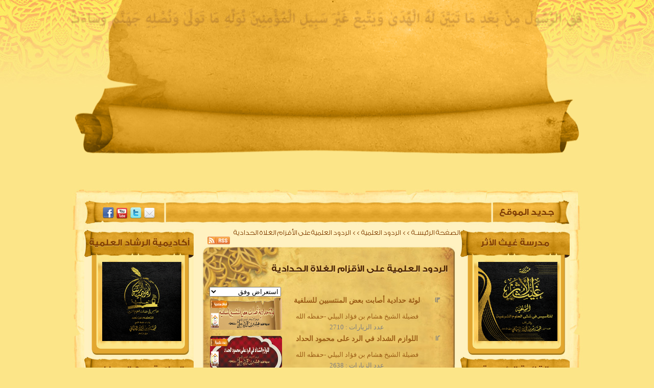

--- FILE ---
content_type: text/html; charset=windows-1256
request_url: https://www.elbeialy.com/catplay.php?catsmktba=3568
body_size: 10278
content:
<!DOCTYPE html>
<html lang="en">
<head><meta http-equiv="Content-Type" content="text/html; charset=cp1256">
    
    <link rel="manifest" href="/manifest.webmanifest">
    <link rel="stylesheet" href="template/albialy2014/css/style.css" type="text/css" />
</head>
<body>
    <div id="body-bg-animte"></div>
    <div id="wrapper">
        <!-- header -->
        <header>
            <div id="Stage" class="EDGE-14274549">
            </div>
            <nav>
                <ul id="menu-main">
                    <li><a href="index.php">الصفحه الرئيسية</a></li>
                    <li><a href="pageother.php?catsmktba=37">سيرة الشيخ</a></li>
                    <li><a href="catplay.php?catsmktba=4">المكتبة المقروءة</a></li>
                    <li><a href="pageother.php?catsmktba=115">المكتبة الصوتية</a></li>
                    <li><a href="catplay.php?catsmktba=6">المكتبة المرئية</a></li>
                </ul>
            </nav>
        </header>
        <!--wraper -->
        <div id="data-body">
            <div id="data-head">
                <div id="data-foot">
                    <div id="news">جديد الموقع</div>
                    <div id="marq">
                        <marquee direction="right" width="90%"   scrollamount='3' onmouseover='this.stop()' onmouseout='this.start()'><a class=linknews href='play.php?catsmktba=49854'>64 || قوله (فصل ومن عقوبات الذنوب أنها تضعف في القلب تعظيم الرب)  18 رجب  1447</a> <font class='fontnews'> (   الجواب الكافي لمن سأل عن الدواء الشافي لابن القيم رحمه الله  )</font>&nbsp;&nbsp;  &nbsp;&nbsp;<font color="orange" >||  </font>&nbsp;&nbsp;  &nbsp;<a class=linknews href='play.php?catsmktba=49853'>42 || قوله المؤلف (فإن معناها الذي عليه دلت)  18 رجب 1447</a> <font class='fontnews'> (   شرح معارج القبول للعلامة حافظ حكمي رحمه الله-  )</font>&nbsp;&nbsp;  &nbsp;&nbsp;<font color="orange" >||  </font>&nbsp;&nbsp;  &nbsp;<a class=linknews href='play.php?catsmktba=49852'>41 || قوله المؤلف (وكلف الله الرسول المجتبى)  11 رجب 1447</a> <font class='fontnews'> (   شرح معارج القبول للعلامة حافظ حكمي رحمه الله-  )</font>&nbsp;&nbsp;  &nbsp;&nbsp;<font color="orange" >||  </font>&nbsp;&nbsp;  &nbsp;<a class=linknews href='play.php?catsmktba=49851'>420 || مسند عبد الله عمرو بن العاص الحديث رقم (6699)   16 رجب  1447</a> <font class='fontnews'> (   مسند الإمام أحمد رحمه الله  )</font>&nbsp;&nbsp;  &nbsp;&nbsp;<font color="orange" >||  </font>&nbsp;&nbsp;  &nbsp;<a class=linknews href='play.php?catsmktba=49850'>419 || مسند عبد الله عمرو بن العاص الحديث رقم (6695)   24 جمادي الاخرة  1447</a> <font class='fontnews'> (   مسند الإمام أحمد رحمه الله  )</font>&nbsp;&nbsp;  &nbsp;&nbsp;<font color="orange" >||  </font>&nbsp;&nbsp;  &nbsp;<a class=linknews href='play.php?catsmktba=49849'>279 || باب الإيثار والمواساة ( حديث ضيف رسول الله )  16 رجب 1447 </a> <font class='fontnews'> (   شرح رياض الصالحين للعلامة محمد صالح العثيمين –رحمه الله-  )</font>&nbsp;&nbsp;  &nbsp;&nbsp;<font color="orange" >||  </font>&nbsp;&nbsp;  &nbsp;<a class=linknews href='play.php?catsmktba=49848'>278 || باب ( الإيثار والمواساة )  24  جمادي الاخرة 1447</a> <font class='fontnews'> (   شرح رياض الصالحين للعلامة محمد صالح العثيمين –رحمه الله-  )</font>&nbsp;&nbsp;  &nbsp;&nbsp;<font color="orange" >||  </font>&nbsp;&nbsp;  &nbsp;<a class=linknews href='play.php?catsmktba=49847'>64 || قول المصنف (ففي هذا الكلام المشهور عن أبي حنيفة) 17 رجب 1447</a> <font class='fontnews'> (   شرح الفتوى الحموية الكبرى للشيخ محمد أمان الجامي -رحمه الله-  )</font>&nbsp;&nbsp;  &nbsp;&nbsp;<font color="orange" >||  </font>&nbsp;&nbsp;  &nbsp;<a class=linknews href='play.php?catsmktba=49846'>63 || قول المصنف (وذكر مسائل الإيمان ثم ذكر مسائل القدر) 10 رجب 1447</a> <font class='fontnews'> (   شرح الفتوى الحموية الكبرى للشيخ محمد أمان الجامي -رحمه الله-  )</font>&nbsp;&nbsp;  &nbsp;&nbsp;<font color="orange" >||  </font>&nbsp;&nbsp;  &nbsp;<a class=linknews href='play.php?catsmktba=49845'>62 || قول المصنف (قال أبو حنيفة الفقه الأكبر في الدين خير من الفقه في العلم) 8 رجب 1447</a> <font class='fontnews'> (   شرح الفتوى الحموية الكبرى للشيخ محمد أمان الجامي -رحمه الله-  )</font>&nbsp;&nbsp;  &nbsp;&nbsp;<font color="orange" >||  </font>&nbsp;&nbsp;  &nbsp;</marquee></font></b></div>
                        <!-- social -->
                        <!--<a href="https://www.facebook.com/albeialy" id="mail"></a>-->
                        <a href="https://twitter.com/elbeialy_com" id="tw"></a>
                        <a href="https://www.youtube.com/elbeialytv" id="yt"></a>
                        <a href="https://www.facebook.com/albeialy" id="fb"></a>


                        <!-- contant -->
                        <TABLE  dir=ltr   WIDTH=100%><TD valign=top WIDTH=90%>  <table dir='ltr'  border="0" cellpadding="0" cellspacing="0" style="border-collapse: collapse" bordercolor="#111111" width="100%" id="AutoNumber3">
<tr valign="top"><td valign="top">
<div class="block">
    <div class="block-head">
        <div class="block-foot">
            <div class="block-text"><font align='center' class='fonttitleblock'>أكاديمية الرشاد العلمية</font></div>
            <div>
                <font align='center' class='fontblock'><A HREF="http://www.elbeialy.com/pageother.php?catsmktba=115">
<img src="http://www.elbeialy.com/Alrashad-Academy/al-rashad.png" border=0 width="155" height="155"></a>
</font>
            </div>
        </div>
    </div>
</div><div class="block">
    <div class="block-head">
        <div class="block-foot">
            <div class="block-text"><font align='center' class='fonttitleblock'>العلامة ربيع المدخلي</font></div>
            <div>
                <font align='center' class='fontblock'><A HREF="/pageother.php?catsmktba=3533">
<img src="/media/Bnarat2/rabie3-10.png
" border=0 width="155" height="150"></a></center></font>
            </div>
        </div>
    </div>
</div><div class="block">
    <div class="block-head">
        <div class="block-foot">
            <div class="block-text"><font align='center' class='fonttitleblock'>تراجم الأئمة الأربعة</font></div>
            <div>
                <font align='center' class='fontblock'><center><A HREF="/catplay.php?catsmktba=3915">
<img src="/cover/226.png
" border=0 width="150" height="50"></a></center>

<center><A HREF="/catplay.php?catsmktba=1893">
<img src="/cover/78.png
" border=0 width="150" height="50"></a></center>

<center><A HREF="/catplay.php?catsmktba=1927">
<img src="/cover/79.png
" border=0 width="150" height="50"></a></center>

<center><A HREF="/catplay.php?catsmktba=1938">
<img src="/cover/80.png
" border=0 width="150" height="50"></a></center>
</font>
            </div>
        </div>
    </div>
</div><div class="block">
    <div class="block-head">
        <div class="block-foot">
            <div class="block-text"><font align='center' class='fonttitleblock'>تراجم أئمة الحديث</font></div>
            <div>
                <font align='center' class='fontblock'><center><A HREF="/catplay.php?catsmktba=2251">
<img src="/cover/94.png
" border=0 width="150" height="50"></a></center>

<center><A HREF="/catplay.php?catsmktba=3921">
<img src="/cover/233.png
" border=0 width="150" height="50"></a></center>

<center><A HREF="/catplay.php?catsmktba=2252">
<img src="/cover/95.png
" border=0 width="150" height="50"></a></center>

<center><A HREF="/catplay.php?catsmktba=2253">
<img src="/cover/96.png
" border=0 width="150" height="50"></a></center>


<center><A HREF="/catplay.php?catsmktba=2254">
<img src="/cover/97.png
" border=0 width="150" height="50"></a></center>

<center><A HREF="/catplay.php?catsmktba=2255">
<img src="/cover/98.png
" border=0 width="150" height="50"></a></center>

<center><A HREF="/catplay.php?catsmktba=2256">
<img src="/cover/99.png
" border=0 width="150" height="50"></a></center>
</font>
            </div>
        </div>
    </div>
</div><div class="block">
    <div class="block-head">
        <div class="block-foot">
            <div class="block-text"><font align='center' class='fonttitleblock'>تراجم علماء الأمة</font></div>
            <div>
                <font align='center' class='fontblock'><center><A HREF="/catplay.php?catsmktba=3776">
<img src="/cover/179.png
" border=0 width="150" height="50"></a></center>

<center><A HREF="/catplay.php?catsmktba=1950">
<img src="/cover/81.png
" border=0 width="150" height="50"></a></center>

<center><A HREF="/catplay.php?catsmktba=1956">
<img src="/cover/82.png
" border=0 width="150" height="50"></a></center>

<center><A HREF="/catplay.php?catsmktba=3796">
<img src="/cover/185.png
" border=0 width="150" height="50"></a></center>


<center><A HREF="/catplay.php?catsmktba=3801">
<img src="/cover/188.png
" border=0 width="150" height="50"></a></center>

<center><A HREF="/catplay.php?catsmktba=3984">
<img src="/cover/251.png
" border=0 width="150" height="50"></a></center>

<center><A HREF="/catplay.php?catsmktba=3924">
<img src="/cover/236.png
" border=0 width="150" height="50"></a></center>

</font>
            </div>
        </div>
    </div>
</div><div class="block">
    <div class="block-head">
        <div class="block-foot">
            <div class="block-text"><font align='center' class='fonttitleblock'>تراجم أئمة الدعوة</font></div>
            <div>
                <font align='center' class='fontblock'><center><A HREF="/catplay.php?catsmktba=1973">
<img src="/cover/83.png
" border=0 width="150" height="50"></a></center>

<center><A HREF="/catplay.php?catsmktba=3808">
<img src="/cover/191.png
" border=0 width="150" height="50"></a></center>

<center><A HREF="/catplay.php?catsmktba=3812">
<img src="/cover/195.png
" border=0 width="150" height="50"></a></center>

<center><A HREF="/catplay.php?catsmktba=3990">
<img src="/cover/253.png
" border=0 width="150" height="50"></a></center>
 
<center><A HREF="/catplay.php?catsmktba=3995">
<img src="/cover/254.png
" border=0 width="150" height="50"></a></center>


<center><A HREF="/catplay.php?catsmktba=3811">
<img src="/cover/194.png
" border=0 width="150" height="50"></a></center>


<center><A HREF="/catplay.php?catsmktba=3815">
<img src="/cover/198.png
" border=0 width="150" height="50"></a></center>

<center><A HREF="/catplay.php?catsmktba=3816">
<img src="/cover/199.png
" border=0 width="150" height="50"></a></center>

<center><A HREF="/catplay.php?catsmktba=3814">
<img src="/cover/197.png
" border=0 width="150" height="50"></a></center>

<center><A HREF="/catplay.php?catsmktba=3815">
<img src="/cover/198.png
" border=0 width="150" height="50"></a></center>


<center><A HREF="/catplay.php?catsmktba=3817">
<img src="/cover/200.png
" border=0 width="150" height="50"></a></center>

<center><A HREF="/catplay.php?catsmktba=3822">
<img src="/cover/203.png
" border=0 width="150" height="50"></a></center>


<center><A HREF="/catplay.php?catsmktba=3823">
<img src="/cover/204.png
" border=0 width="150" height="50"></a></center>


<center><A HREF="/catplay.php?catsmktba=3824">
<img src="/cover/205.png
" border=0 width="150" height="50"></a></center>

<center><A HREF="/catplay.php?catsmktba=3996">
<img src="/cover/252-1.png
" border=0 width="150" height="50"></a></center>

<center><A HREF="/catplay.php?catsmktba=3997">
<img src="/cover/252-2.png
" border=0 width="150" height="50"></a></center>
<center><A HREF="/catplay.php?catsmktba=3913">
<img src="/cover/224.png
" border=0 width="150" height="50"></a></center>

<center><A HREF="/catplay.php?catsmktba=3910">
<img src="/cover/222.png
" border=0 width="150" height="50"></a></center>

<center><A HREF="/catplay.php?catsmktba=1498">
<img src="/cover/58.png
" border=0 width="150" height="50"></a></center>

<center><A HREF="/catplay.php?catsmktba=1512">
<img src="/cover/59.png
" border=0 width="150" height="50"></a></center>

<center><A HREF="/catplay.php?catsmktba=1687">
<img src="/cover/73.png
" border=0 width="150" height="50"></a></center>




</font>
            </div>
        </div>
    </div>
</div><div class="block">
    <div class="block-head">
        <div class="block-foot">
            <div class="block-text"><font align='center' class='fonttitleblock'>تراجم علماء العصر</font></div>
            <div>
                <font align='center' class='fontblock'><center><A HREF="/catplay.php?catsmktba=1583">
<img src="/cover/67.png
" border=0 width="150" height="50"></a></center>

<center><A HREF="/catplay.php?catsmktba=1512">
<img src="/cover/59.png
" border=0 width="150" height="50"></a></center>

<center><A HREF="/catplay.php?catsmktba=1537">
<img src="/cover/61.png
" border=0 width="150" height="50"></a></center>

<center><A HREF="/catplay.php?catsmktba=1461">
<img src="/cover/55.png
" border=0 width="150" height="50"></a></center>

<center><A HREF="/catplay.php?catsmktba=3105">
<img src="/cover/129.png
" border=0 width="150" height="50"></a></center>

<center><A HREF="/catplay.php?catsmktba=1477">
<img src="/cover/57.png
" border=0 width="150" height="50"></a></center>


<center><A HREF="/catplay.php?catsmktba=1538">
<img src="/cover/62.png
" border=0 width="150" height="50"></a></center>
<center><A HREF="/catplay.php?catsmktba=1612">
<img src="/cover/69.png
" border=0 width="150" height="50"></a></center>

<center><A HREF="/catplay.php?catsmktba=1537">
<img src="/cover/61.png
" border=0 width="150" height="50"></a></center>

<center><A HREF="/catplay.php?catsmktba=3950">
<img src="/cover/74.png
" border=0 width="150" height="50"></a></center>

<center><A HREF="/catplay.php?catsmktba=1761">
<img src="/cover/75.png
" border=0 width="150" height="50"></a></center>


<center><A HREF="/catplay.php?catsmktba=3611">
<img src="/cover/167.png
" border=0 width="150" height="50"></a></center>

<center><A HREF="/catplay.php?catsmktba=3998">
<img src="/cover/252-3.png
" border=0 width="150" height="50"></a></center>


<center><A HREF="/catplay.php?catsmktba=3926">
<img src="/cover/238.png
" border=0 width="150" height="50"></a></center>


<center><A HREF="/catplay.php?catsmktba=1658">
<img src="/cover/71.png
" border=0 width="150" height="50"></a></center>

<center><A HREF="/catplay.php?catsmktba=1679">
<img src="/cover/72.png
" border=0 width="150" height="50"></a></center>

<center><A HREF="/catplay.php?catsmktba=3911">
<img src="/cover/223.png
" border=0 width="150" height="50"></a></center>

<center><A HREF="/catplay.php?catsmktba=1657">
<img src="/cover/70.png
" border=0 width="150" height="50"></a></center>

<center><A HREF="/catplay.php?catsmktba=3914">
<img src="/cover/225.png
" border=0 width="150" height="50"></a></center>

<center><A HREF="/catplay.php?catsmktba=1527">
<img src="/cover/60.png
" border=0 width="150" height="50"></a></center>

</font>
            </div>
        </div>
    </div>
</div><div class="block">
    <div class="block-head">
        <div class="block-foot">
            <div class="block-text"><font align='center' class='fonttitleblock'>تراجم علماء مصر</font></div>
            <div>
                <font align='center' class='fontblock'><center><A HREF="/catplay.php?catsmktba=1476">
<img src="/cover/56.png
" border=0 width="150" height="50"></a></center>

<center><A HREF="/catplay.php?catsmktba=1584">
<img src="/cover/68.png
" border=0 width="150" height="50"></a></center>

<center><A HREF="/catplay.php?catsmktba=1557">
<img src="/cover/65.png
" border=0 width="150" height="50"></a></center>

<center><A HREF="/catplay.php?catsmktba=1556">
<img src="/cover/64.png
" border=0 width="150" height="50"></a></center>

<center><A HREF="/catplay.php?catsmktba=1551">
<img src="/cover/63.png
" border=0 width="150" height="50"></a></center>
<center><A HREF="/catplay.php?catsmktba=3636">
<img src="/cover/170.png
" border=0 width="150" height="50"></a></center>

<center><A HREF="/catplay.php?catsmktba=3777">
<img src="/cover/180.png
" border=0 width="150" height="50"></a></center>
</font>
            </div>
        </div>
    </div>
</div><script language="javascript">
function filledate(form) {
if (form.searchfor.value==''||form.searchfor.value=='أدخل كلمة البحث') {
alert('فضلاً تحقق من أنك قد كتبت كلمة البحث');
return false;
}
}
</script> <div class="block">
    <div class="block-head">
        <div class="block-foot">
            <div class="block-text"><font align='center' class='fonttitleblock'>البحث</font></div>
            <div>
                <form name='search_form' action='search.php?action=doo' method='post' onSubmit='return filledate(this)'>

<table border="0" cellpadding="0" cellspacing="2" style="border-collapse: collapse" bordercolor="#111111" width="100%" id="AutoNumber2" >

 <tr>
   <td width="100%" align="center"> <INPUT dir=rtl
                                onblur="if (this.value == '') this.value = 'أدخل كلمة البحث';"
                                style="FONT-SIZE: 11px; FONT-FAMILY: Tahoma"
                                onfocus="if (this.value == 'أدخل كلمة البحث') this.value = '';"
                                size=20 value="أدخل كلمة البحث"
                                name=searchfor></td>
 </tr>
  <tr>
   <td width="100%" align="center" ><font class='fontblock'>البحث فى
  </tr>
 <tr>
   <td width="100%" dir=rtl align="center">

 <select dir=rtl name='catsmktba' style='FONT-SIZE: 11px; FONT-FAMILY: Tahoma'>
<option value='1'>في جميع الاقسام</option>
<option value='3431'>إحصائيات بالجهود</option><option value='1234'>تراجعات الشيخ</option><option value='2956'>القرآن الكريم</option><option value='2396'>الخطب المنبرية</option><option value='59'>السلاسل العلمية</option><option value='51'>الدورات العلمية</option><option value='46'>دروس ومحاضرات</option><option value='49'>دروس عالمية</option><option value='40'>الملفات المنهجية</option><option value='48'>الردود العلمية</option><option value='2552'>نصائح تربوية</option><option value='3'>ميراث سلفنا</option><option value='2398'>تراجم الأئمة الأعلام</option><option value='2566'>ملفات خاصة</option><option value='454'>الفتاوى الشرعية</option><option value='2397'>وقفات مع مناسبات</option><option value='2785'>مصطلحات شرعية</option><option value='6'>المــرئـيــــات</option><option value='13'>ادعــيــة واذكـــــار</option><option value='2979'>مكتبة الموقع</option><option value='24'>دلـــيــل مــواقــع</option><option value='5'>ركــن الــفلاشـات</option><option value='2392'>رسائل دعوية</option><option value='3762'>قسم التفريغات</option><option value='3784'>مقبرة الشبهات</option><option value='3826'>بطاقات دعوية</option>
</select></td>
 </tr> </table>
<table dir=rtl align="center"> <tr>
  <td  align="center"><input type='submit'  value='ابحث'></td>
   <td align="center" ></form> <form name='search_form' action='search.php' method='post' onSubmit='return filledate(this)'> <p> <input type='submit'  value='بحث متقدم'></p></td>
 </tr>
</table></form><div style="margin-bottom: -10px"></div>

            </div>
        </div>
    </div>
</div><div class="block">
    <div class="block-head">
        <div class="block-foot">
            <div class="block-text"><font align='center' class='fonttitleblock'>تطبيق أندرويد</font></div>
            <div>
                <font align='center' class='fontblock'><A HREF="/Android/Radio_Elbeialy.apk">
<img src="/Android/android2.png
" border=0 width="155" height="265"></a></center>
</font>
            </div>
        </div>
    </div>
</div><div class="block">
    <div class="block-head">
        <div class="block-foot">
            <div class="block-text"><font align='center' class='fonttitleblock'>برنامج فتاوى الأربعاء</font></div>
            <div>
                <font align='center' class='fontblock'><A HREF="http://www.elbeialy.com">
<img src="/media/Bnarat2/fatawa-arba3a2A.png
" border=0 width="155" height="155"></a></center>


<A HREF=" https://docs.google.com/forms/d/e/1FAIpQLSdTJSiWXDjUqJAE3qscyljeVf1GHCrSlXToiaDmOiULNkixLQ/viewform ">
<img src="/media/Bnarat2/fatawa-arba3a2C.png
" border=0 width="155" height="40"></a></center>


<A HREF="/catplay.php?catsmktba=3613">
<img src="/media/Bnarat2/fatawa-arba3a2B.png
" border=0 width="155" height="40"></a></center>

</font>
            </div>
        </div>
    </div>
</div><div class="block">
    <div class="block-head">
        <div class="block-foot">
            <div class="block-text"><font align='center' class='fonttitleblock'>شروح كتاب التوحيد</font></div>
            <div>
                <font align='center' class='fontblock'><center><A HREF="/pageother.php?catsmktba=3622">
<img src="/media/Bnarat2/tawhed3.png" border=0 width="155" height="140"></a></center>
</font>
            </div>
        </div>
    </div>
</div><div class="block">
    <div class="block-head">
        <div class="block-foot">
            <div class="block-text"><font align='center' class='fonttitleblock'>ملف الأحداث</font></div>
            <div>
                <font align='center' class='fontblock'><center><A HREF="/catplay.php?catsmktba=54">
<img src="/media/banarat-ganbya/ahdath.gif" border=0 width="150" height="225"></a></center>
</font>
            </div>
        </div>
    </div>
</div><div class="block">
    <div class="block-head">
        <div class="block-foot">
            <div class="block-text"><font align='center' class='fonttitleblock'>التصويت</font></div>
            <div>
                <table DIR="ltr" width="90%" border="0"><form action="vote.php?poolgo=addvote" method="POST"><input type="hidden" value="3"name="poolid"><tr><td  colspan="2"  align="right" ><font class='fontblock'>ما رأيك فى الموقع الجديد ؟</font></td></tr><tr><div ><td width="100%" align="right"><font  class="fontblock2">رائع جداً </td><td align="right" valign="top"><input type="radio" value="0" name="showanswers"> </td></tr><tr><div ><td width="100%" align="right"><font  class="fontblock2">جيد جداً </td><td align="right" valign="top"><input type="radio" value="1" name="showanswers"> </td></tr><tr><div ><td width="100%" align="right"><font  class="fontblock2">جيد </td><td align="right" valign="top"><input type="radio" value="2" name="showanswers"> </td></tr><tr><div ><td width="100%" align="right"><font  class="fontblock2">متوسط </td><td align="right" valign="top"><input type="radio" value="3" name="showanswers"> </td></tr>  </table><center> <table  DIR="rtl" > <tr> <td> <div align="center"><input type="submit" value="تصويت">
</form></td> <td> <form action="vote.php" method="POST"><p><input type="submit" value="النتائج"></p>  </form></td>  </tr>  </table>  </div>
            </div>
        </div>
    </div>
</div><div class="block">
    <div class="block-head">
        <div class="block-foot">
            <div class="block-text"><font align='center' class='fonttitleblock'>ملف العلامة الألباني</font></div>
            <div>
                <font align='center' class='fontblock'><A HREF="/pageother.php?catsmktba=3532">
<img src="/media/Bnarat2/albani.png
" border=0 width="155" height="150"></a></center>
</font>
            </div>
        </div>
    </div>
</div><div class="block">
    <div class="block-head">
        <div class="block-foot">
            <div class="block-text"><font align='center' class='fonttitleblock'>ملف الشيخ الجابري</font></div>
            <div>
                <font align='center' class='fontblock'><A HREF="/pageother.php?catsmktba=3562">
<img src="/media/Bnarat2/elgabry2.png
" border=0 width="155" height="150"></a></center></font>
            </div>
        </div>
    </div>
</div><div class="block">
    <div class="block-head">
        <div class="block-foot">
            <div class="block-text"><font align='center' class='fonttitleblock'>تسجيل الدخول</font></div>
            <div>
                <table align="center" border="0" width="90%" cellspacing="0" cellpadding="0"><form method='post' action='user.php?action=dologin' onSubmit='return filledate(this)'>
<tr><td><div align="center" dir="rtl"><font class='fontblock'>اسم المستخدم</font></div></td></tr>
<tr><td><div align="center" dir="rtl"><input dir=rtl type="text" name="name" size="20"></div></td></tr>
<tr><td><div align="center" dir="rtl"><font class='fontblock'>كلمة المرور</font></div></td></tr>
<tr><td><div align="center" dir="rtl"><input type="password" name="pass" size="20"></div></td></tr>
<tr><td><div align="center" dir="rtl"><input type="submit" value="تسجيل الدخول" name="B1"></div></td></tr></form>
<tr><td><div align="center" dir="rtl"><a class='linktable' href="user.php?action=register">التسجيل</a></div></td></tr>
<tr><td><div align="center" dir="rtl"><a class='linktable' href="user.php?action=forgetpass">نسيت كلمة المرور؟</a></div></td></tr></table>
            </div>
        </div>
    </div>
</div></td><td width="100%" valign="top"><p align="center"><div align=right dir=rtl>   <a  class='fonttable2' href="index.php"> الصفحة الرئيسـة </a>   <font class='fonttable2'>>></font> <a  href="catplay.php?catsmktba=48">الردود العلمية</a>             <font class='fonttable2'>>></font> <a  href="catplay.php?catsmktba=3568">الردود العلمية على الأقزام الغلاة الحدادية</a>  </div><div align=left dir='ltr' style='margin-bottom:7px;'>&nbsp;&nbsp;&nbsp;<a target=_blank href='catsmktba-48.xml'><img src='images/rss.gif' dir='rtl' title='(المحاضرات) Rss' border=0></a><HTML><HEAD><meta http-equiv="Content-Language" content="ar-sa"><link rel="icon" href="favicon.ico" type="image/ico">
<link rel="shortcut icon" href="favicon.ico" type="image/ico"> <meta name="author" content=" :: الموقع  الرسمي لفضيلة الشيخ هشام بن فؤاد البيلي ::" /><meta name="keywords" content="الموقع الرسمي لفضيلة الشيخ هشام بن فؤاد البيلي الردود العلمية على الأقزام الغلاة الحدادية" /><meta name="description" content="موقع الشيخ هشام البيلي ::  جميع مواد الشيخ من صوتيات ومرئيات وبث مباشرة لدروس الشيخ هشام بن فؤاد البيلي" /><meta name="headline" content="الردود العلمية على الأقزام الغلاة الحدادية" /><body topmargin="0" leftmargin="0" rightmargin="0" bottommargin="0" marginwidth="0" marginheight="0"><TITLE>الردود العلمية على الأقزام الغلاة الحدادية ||  :: الموقع  الرسمي لفضيلة الشيخ هشام بن فؤاد البيلي ::</TITLE><LINK href="template/albialy2014/style.css" type=text/css rel=StyleSheet><LINK href="js/menu/menu.css" type=text/css rel=StyleSheet><!--[if lte IE 7]>
<script type="text/javascript" src="js/menu/jquery.js"></script>
<script type="text/javascript" src="js/menu/jquery.helper.js"></script>
<![endif]-->
</HEAD> <div id="center-side">	<div class="data">                	<div class="data-head">                    	<div class="data-foot">                        <div class="data-head-text">                        <div><font align='center' class='fonttitletable'> الردود العلمية على الأقزام الغلاة الحدادية</font></div></div>
<form  action="order.php?catsmktba=48&&action=orderplay" method="post" name="userplay">
<div align=left  >
<font class='fonttable2'>
<select dir=rtl name="play_order" onchange="var play_order=this.options[this.selectedIndex].value;if(play_order!='0') document.userplay.submit();">
    <option >استعراض وفق</option>
	<option value="1" >الترتيب</option>
    <option value="2" >ابجديا</option>
	<option value="5" >الاكثر زيارة</option>
	<option value="3" >من الاقدم الى الاحدث</option>
    <option value="4" >من الاحدث الى الاقدم</option>
</select>
</div>
</form> <table border="1" cellpadding="0"   cellspacing="2" style="border-collapse: collapse" bordercolor="#DDDDDD" width="100%" id="AutoNumber1" dir="rtl">

<html><head><style>  .postbody img
    {
    filter:alpha(opacity=100);
    -moz-opacity: 1.0;
    opacity: 1.0;
    }
    .postbody img:hover
    {
    filter:alpha(opacity=100);
    -moz-opacity: 1.0;
    opacity: 1.0;
    }

</style></head>
<td>
<table border="0" cellspacing="1" style="border-collapse: collapse" bordercolor="#111111" width="100%" id="AutoNumber1" dir=ltr height="75" class="postbody">
	<tr>
		<td dir="rtl" rowspan="3" width="150">
		<a href="play.php?catsmktba=22440">
		<img src="media/Bnarat2/006lawtha.png" width="143" height="67" align="left"></a></td>
		<td dir="rtl" height="41%"><b><span lang="ar-eg">
		<font face="Arial" color="#9B5D16">
					<a href="play.php?catsmktba=22440">لوثة حدادية أصابت بعض المنتسبين للسلفية</a></font></span></b></td>
		<td width="38" rowspan="3" bgcolor="#FBFBFB">
		<p align="center"><font color="#808080"><b>13<br>
		</b></font></td>
	</tr>
	<tr>
		<td dir="rtl" height="25%"><span lang="ar-eg">
		<font color="#9B5D16" face="Tahoma" size="2">فضيلة الشيخ هشام بن فؤاد 
		البيلي -حفظه الله</font></span></td>
	</tr>
	<tr>
		<td dir="rtl" height="28%"><font face="Tahoma" size="2" color="#808080">عدد الزيارات : 2710</font></td>
	</tr>
</table>





</html></tr><tr><html><head><style>  .postbody img
    {
    filter:alpha(opacity=100);
    -moz-opacity: 1.0;
    opacity: 1.0;
    }
    .postbody img:hover
    {
    filter:alpha(opacity=100);
    -moz-opacity: 1.0;
    opacity: 1.0;
    }

</style></head>
<td>
<table border="0" cellspacing="1" style="border-collapse: collapse" bordercolor="#111111" width="100%" id="AutoNumber1" dir=ltr height="75" class="postbody">
	<tr>
		<td dir="rtl" rowspan="3" width="150">
		<a href="play.php?catsmktba=22303">
		<img src="media/Bnarat/0Maqat3marey/191.gif" width="143" height="67" align="left"></a></td>
		<td dir="rtl" height="41%"><b><span lang="ar-eg">
		<font face="Arial" color="#9B5D16">
					<a href="play.php?catsmktba=22303">اللوازم الشداد في الرد على محمود الحداد</a></font></span></b></td>
		<td width="38" rowspan="3" bgcolor="#FBFBFB">
		<p align="center"><font color="#808080"><b>12<br>
		</b></font></td>
	</tr>
	<tr>
		<td dir="rtl" height="25%"><span lang="ar-eg">
		<font color="#9B5D16" face="Tahoma" size="2">فضيلة الشيخ هشام بن فؤاد 
		البيلي -حفظه الله</font></span></td>
	</tr>
	<tr>
		<td dir="rtl" height="28%"><font face="Tahoma" size="2" color="#808080">عدد الزيارات : 2638</font></td>
	</tr>
</table>





</html></tr><tr><html><head><style>  .postbody img
    {
    filter:alpha(opacity=100);
    -moz-opacity: 1.0;
    opacity: 1.0;
    }
    .postbody img:hover
    {
    filter:alpha(opacity=100);
    -moz-opacity: 1.0;
    opacity: 1.0;
    }

</style></head>
<td>
<table border="0" cellspacing="1" style="border-collapse: collapse" bordercolor="#111111" width="100%" id="AutoNumber1" dir=ltr height="75" class="postbody">
	<tr>
		<td dir="rtl" rowspan="3" width="150">
		<a href="play.php?catsmktba=22302">
		<img src="media/Bnarat2/rabie3.gif" width="143" height="67" align="left"></a></td>
		<td dir="rtl" height="41%"><b><span lang="ar-eg">
		<font face="Arial" color="#9B5D16">
					<a href="play.php?catsmktba=22302">ملف خاص بالدفاع عن العلامة ربيع المدخلي والذب عنه</a></font></span></b></td>
		<td width="38" rowspan="3" bgcolor="#FBFBFB">
		<p align="center"><font color="#808080"><b>11<br>
		</b></font></td>
	</tr>
	<tr>
		<td dir="rtl" height="25%"><span lang="ar-eg">
		<font color="#9B5D16" face="Tahoma" size="2">فضيلة الشيخ هشام بن فؤاد 
		البيلي -حفظه الله</font></span></td>
	</tr>
	<tr>
		<td dir="rtl" height="28%"><font face="Tahoma" size="2" color="#808080">عدد الزيارات : 2398</font></td>
	</tr>
</table>





</html></tr><tr><html><head><style>  .postbody img
    {
    filter:alpha(opacity=100);
    -moz-opacity: 1.0;
    opacity: 1.0;
    }
    .postbody img:hover
    {
    filter:alpha(opacity=100);
    -moz-opacity: 1.0;
    opacity: 1.0;
    }

</style></head>
<td>
<table border="0" cellspacing="1" style="border-collapse: collapse" bordercolor="#111111" width="100%" id="AutoNumber1" dir=ltr height="75" class="postbody">
	<tr>
		<td dir="rtl" rowspan="3" width="150">
		<a href="play.php?catsmktba=22301">
		<img src="media/Bnarat2/albani.gif" width="143" height="67" align="left"></a></td>
		<td dir="rtl" height="41%"><b><span lang="ar-eg">
		<font face="Arial" color="#9B5D16">
					<a href="play.php?catsmktba=22301">ملف خاص بالدفاع عن العلامة الألباني والذب عنه</a></font></span></b></td>
		<td width="38" rowspan="3" bgcolor="#FBFBFB">
		<p align="center"><font color="#808080"><b>10<br>
		</b></font></td>
	</tr>
	<tr>
		<td dir="rtl" height="25%"><span lang="ar-eg">
		<font color="#9B5D16" face="Tahoma" size="2">فضيلة الشيخ هشام بن فؤاد 
		البيلي -حفظه الله</font></span></td>
	</tr>
	<tr>
		<td dir="rtl" height="28%"><font face="Tahoma" size="2" color="#808080">عدد الزيارات : 2506</font></td>
	</tr>
</table>





</html></tr><tr><html><head><style>  .postbody img
    {
    filter:alpha(opacity=100);
    -moz-opacity: 1.0;
    opacity: 1.0;
    }
    .postbody img:hover
    {
    filter:alpha(opacity=100);
    -moz-opacity: 1.0;
    opacity: 1.0;
    }

</style></head>
<td>
<table border="0" cellspacing="1" style="border-collapse: collapse" bordercolor="#111111" width="100%" id="AutoNumber1" dir=ltr height="75" class="postbody">
	<tr>
		<td dir="rtl" rowspan="3" width="150">
		<a href="play.php?catsmktba=22300">
		<img src="media/Bnarat2/al3ozr.png" width="143" height="67" align="left"></a></td>
		<td dir="rtl" height="41%"><b><span lang="ar-eg">
		<font face="Arial" color="#9B5D16">
					<a href="play.php?catsmktba=22300">ملف خاص بقضية العذر بالجهل والرد على شبهات من لا يشترطون إقامة الحجة قبل تكفير المسلم المعين</a></font></span></b></td>
		<td width="38" rowspan="3" bgcolor="#FBFBFB">
		<p align="center"><font color="#808080"><b>1<br>
		</b></font></td>
	</tr>
	<tr>
		<td dir="rtl" height="25%"><span lang="ar-eg">
		<font color="#9B5D16" face="Tahoma" size="2">فضيلة الشيخ هشام بن فؤاد 
		البيلي -حفظه الله</font></span></td>
	</tr>
	<tr>
		<td dir="rtl" height="28%"><font face="Tahoma" size="2" color="#808080">عدد الزيارات : 2966</font></td>
	</tr>
</table>





</html></tr><tr><html><head><style>  .postbody img
    {
    filter:alpha(opacity=100);
    -moz-opacity: 1.0;
    opacity: 1.0;
    }
    .postbody img:hover
    {
    filter:alpha(opacity=100);
    -moz-opacity: 1.0;
    opacity: 1.0;
    }

</style></head>
<td>
<table border="0" cellspacing="1" style="border-collapse: collapse" bordercolor="#111111" width="100%" id="AutoNumber1" dir=ltr height="75" class="postbody">
	<tr>
		<td dir="rtl" rowspan="3" width="150">
		<a href="play.php?catsmktba=22299">
		<img src="media/Bnarat2/hazemy2.gif" width="143" height="67" align="left"></a></td>
		<td dir="rtl" height="41%"><b><span lang="ar-eg">
		<font face="Arial" color="#9B5D16">
					<a href="play.php?catsmktba=22299">الرد على سؤال حول الحازمي..</a></font></span></b></td>
		<td width="38" rowspan="3" bgcolor="#FBFBFB">
		<p align="center"><font color="#808080"><b>9<br>
		</b></font></td>
	</tr>
	<tr>
		<td dir="rtl" height="25%"><span lang="ar-eg">
		<font color="#9B5D16" face="Tahoma" size="2">فضيلة الشيخ هشام بن فؤاد 
		البيلي -حفظه الله</font></span></td>
	</tr>
	<tr>
		<td dir="rtl" height="28%"><font face="Tahoma" size="2" color="#808080">عدد الزيارات : 2754</font></td>
	</tr>
</table>





</html></tr><tr><html><head><style>  .postbody img
    {
    filter:alpha(opacity=100);
    -moz-opacity: 1.0;
    opacity: 1.0;
    }
    .postbody img:hover
    {
    filter:alpha(opacity=100);
    -moz-opacity: 1.0;
    opacity: 1.0;
    }

</style></head>
<td>
<table border="0" cellspacing="1" style="border-collapse: collapse" bordercolor="#111111" width="100%" id="AutoNumber1" dir=ltr height="75" class="postbody">
	<tr>
		<td dir="rtl" rowspan="3" width="150">
		<a href="play.php?catsmktba=22298">
		<img src="media/Bnarat/0/MalfatHash/21.gif" width="143" height="67" align="left"></a></td>
		<td dir="rtl" height="41%"><b><span lang="ar-eg">
		<font face="Arial" color="#9B5D16">
					<a href="play.php?catsmktba=22298">شرح رسالة أصول الحدادية للشيخ العلامة ربيع المدخلي -حفظه الله-</a></font></span></b></td>
		<td width="38" rowspan="3" bgcolor="#FBFBFB">
		<p align="center"><font color="#808080"><b>2<br>
		</b></font></td>
	</tr>
	<tr>
		<td dir="rtl" height="25%"><span lang="ar-eg">
		<font color="#9B5D16" face="Tahoma" size="2">فضيلة الشيخ هشام بن فؤاد 
		البيلي -حفظه الله</font></span></td>
	</tr>
	<tr>
		<td dir="rtl" height="28%"><font face="Tahoma" size="2" color="#808080">عدد الزيارات : 3225</font></td>
	</tr>
</table>





</html></tr><tr><html><head><style>  .postbody img
    {
    filter:alpha(opacity=100);
    -moz-opacity: 1.0;
    opacity: 1.0;
    }
    .postbody img:hover
    {
    filter:alpha(opacity=100);
    -moz-opacity: 1.0;
    opacity: 1.0;
    }

</style></head>
<td>
<table border="0" cellspacing="1" style="border-collapse: collapse" bordercolor="#111111" width="100%" id="AutoNumber1" dir=ltr height="75" class="postbody">
	<tr>
		<td dir="rtl" rowspan="3" width="150">
		<a href="play.php?catsmktba=22297">
		<img src="media/Bnarat2/166-3.png" width="143" height="67" align="left"></a></td>
		<td dir="rtl" height="41%"><b><span lang="ar-eg">
		<font face="Arial" color="#9B5D16">
					<a href="play.php?catsmktba=22297">شرح رسالة الفرق بين الحدادية والسلفية للشيخ العلامة ربيع المدخلي –حفظه الله-</a></font></span></b></td>
		<td width="38" rowspan="3" bgcolor="#FBFBFB">
		<p align="center"><font color="#808080"><b>3<br>
		</b></font></td>
	</tr>
	<tr>
		<td dir="rtl" height="25%"><span lang="ar-eg">
		<font color="#9B5D16" face="Tahoma" size="2">فضيلة الشيخ هشام بن فؤاد 
		البيلي -حفظه الله</font></span></td>
	</tr>
	<tr>
		<td dir="rtl" height="28%"><font face="Tahoma" size="2" color="#808080">عدد الزيارات : 2951</font></td>
	</tr>
</table>





</html></tr><tr><html><head><style>  .postbody img
    {
    filter:alpha(opacity=100);
    -moz-opacity: 1.0;
    opacity: 1.0;
    }
    .postbody img:hover
    {
    filter:alpha(opacity=100);
    -moz-opacity: 1.0;
    opacity: 1.0;
    }

</style></head>
<td>
<table border="0" cellspacing="1" style="border-collapse: collapse" bordercolor="#111111" width="100%" id="AutoNumber1" dir=ltr height="75" class="postbody">
	<tr>
		<td dir="rtl" rowspan="3" width="150">
		<a href="play.php?catsmktba=22296">
		<img src="media/Bnarat2/166-2.png" width="143" height="67" align="left"></a></td>
		<td dir="rtl" height="41%"><b><span lang="ar-eg">
		<font face="Arial" color="#9B5D16">
					<a href="play.php?catsmktba=22296">شرح رسالة طعن الحداد في علماء السنة  للشيخ العلامة ربيع المدخلي –حفظه الله-</a></font></span></b></td>
		<td width="38" rowspan="3" bgcolor="#FBFBFB">
		<p align="center"><font color="#808080"><b>4<br>
		</b></font></td>
	</tr>
	<tr>
		<td dir="rtl" height="25%"><span lang="ar-eg">
		<font color="#9B5D16" face="Tahoma" size="2">فضيلة الشيخ هشام بن فؤاد 
		البيلي -حفظه الله</font></span></td>
	</tr>
	<tr>
		<td dir="rtl" height="28%"><font face="Tahoma" size="2" color="#808080">عدد الزيارات : 2459</font></td>
	</tr>
</table>





</html></tr><tr><html><head><style>  .postbody img
    {
    filter:alpha(opacity=100);
    -moz-opacity: 1.0;
    opacity: 1.0;
    }
    .postbody img:hover
    {
    filter:alpha(opacity=100);
    -moz-opacity: 1.0;
    opacity: 1.0;
    }

</style></head>
<td>
<table border="0" cellspacing="1" style="border-collapse: collapse" bordercolor="#111111" width="100%" id="AutoNumber1" dir=ltr height="75" class="postbody">
	<tr>
		<td dir="rtl" rowspan="3" width="150">
		<a href="play.php?catsmktba=22295">
		<img src="media/Bnarat2/005abohanifa.png" width="143" height="67" align="left"></a></td>
		<td dir="rtl" height="41%"><b><span lang="ar-eg">
		<font face="Arial" color="#9B5D16">
					<a href="play.php?catsmktba=22295">النصائح المنيفة للرد على الحدادية الطاعنين في أبي حنيفة</a></font></span></b></td>
		<td width="38" rowspan="3" bgcolor="#FBFBFB">
		<p align="center"><font color="#808080"><b>7<br>
		</b></font></td>
	</tr>
	<tr>
		<td dir="rtl" height="25%"><span lang="ar-eg">
		<font color="#9B5D16" face="Tahoma" size="2">فضيلة الشيخ هشام بن فؤاد 
		البيلي -حفظه الله</font></span></td>
	</tr>
	<tr>
		<td dir="rtl" height="28%"><font face="Tahoma" size="2" color="#808080">عدد الزيارات : 3824</font></td>
	</tr>
</table>





</html></tr><tr><html><head><style>  .postbody img
    {
    filter:alpha(opacity=100);
    -moz-opacity: 1.0;
    opacity: 1.0;
    }
    .postbody img:hover
    {
    filter:alpha(opacity=100);
    -moz-opacity: 1.0;
    opacity: 1.0;
    }

</style></head>
<td>
<table border="0" cellspacing="1" style="border-collapse: collapse" bordercolor="#111111" width="100%" id="AutoNumber1" dir=ltr height="75" class="postbody">
	<tr>
		<td dir="rtl" rowspan="3" width="150">
		<a href="play.php?catsmktba=20814">
		<img src="media/Bnarat2/hadadia.png" width="143" height="67" align="left"></a></td>
		<td dir="rtl" height="41%"><b><span lang="ar-eg">
		<font face="Arial" color="#9B5D16">
					<a href="play.php?catsmktba=20814">دفع شبهات الحدادية اللئام ودفاع عن الأئمة الأعلام</a></font></span></b></td>
		<td width="38" rowspan="3" bgcolor="#FBFBFB">
		<p align="center"><font color="#808080"><b>5<br>
		</b></font></td>
	</tr>
	<tr>
		<td dir="rtl" height="25%"><span lang="ar-eg">
		<font color="#9B5D16" face="Tahoma" size="2">فضيلة الشيخ هشام بن فؤاد 
		البيلي -حفظه الله</font></span></td>
	</tr>
	<tr>
		<td dir="rtl" height="28%"><font face="Tahoma" size="2" color="#808080">عدد الزيارات : 3866</font></td>
	</tr>
</table>





</html></tr><tr><html><head><style>  .postbody img
    {
    filter:alpha(opacity=100);
    -moz-opacity: 1.0;
    opacity: 1.0;
    }
    .postbody img:hover
    {
    filter:alpha(opacity=100);
    -moz-opacity: 1.0;
    opacity: 1.0;
    }

</style></head>
<td>
<table border="0" cellspacing="1" style="border-collapse: collapse" bordercolor="#111111" width="100%" id="AutoNumber1" dir=ltr height="75" class="postbody">
	<tr>
		<td dir="rtl" rowspan="3" width="150">
		<a href="play.php?catsmktba=6623">
		<img src="media/Bnarat2/hazemy.gif" width="143" height="67" align="left"></a></td>
		<td dir="rtl" height="41%"><b><span lang="ar-eg">
		<font face="Arial" color="#9B5D16">
					<a href="play.php?catsmktba=6623">الرد على أحمد بن عمر الحازمي   </a></font></span></b></td>
		<td width="38" rowspan="3" bgcolor="#FBFBFB">
		<p align="center"><font color="#808080"><b>8<br>
		</b></font></td>
	</tr>
	<tr>
		<td dir="rtl" height="25%"><span lang="ar-eg">
		<font color="#9B5D16" face="Tahoma" size="2">فضيلة الشيخ هشام بن فؤاد 
		البيلي -حفظه الله</font></span></td>
	</tr>
	<tr>
		<td dir="rtl" height="28%"><font face="Tahoma" size="2" color="#808080">عدد الزيارات : 9552</font></td>
	</tr>
</table>





</html></tr><tr></tr>
</table><div align=center dir=rtl>   <font class='fonttable2'>[<font class='fonttable'> 1<font class='fonttable2'> ]   </div>                        </div>                    </div>                </div>      </div> </td></tr></table>
</TD> <TD valign="top"  WIDTH=10%><div class="block">
    <div class="block-head">
        <div class="block-foot">
            <div class="block-text"><font align='center' class='fonttitleblock'>مدرسة غيث الأثر</font></div>
            <div>
                <font align='center' class='fontblock'><center><A HREF="/pageother.php?catsmktba=2578">
<img src="/Ghyth-Elathar/logo.png" border=0 width="155" height="155"></a></center>
</font>
            </div>
        </div>
    </div>
</div><div class="block">
    <div class="block-head">
        <div class="block-foot">
            <div class="block-text"><font align='center' class='fonttitleblock'>القائمة الرئيسية</font></div>
            <div>
                <SCRIPT type=text/javascript>
function showmenu(elmnt)
{
document.getElementById(elmnt).style.visibility='visible';
}
function hidemenu(elmnt)
{
document.getElementById(elmnt).style.visibility='hidden';
}
</SCRIPT><center><DIV id=menu><UL id=menuList><ul class="dropdown dropdown-vertical dropdown-vertical-rtl"><LI align=right ><A class=submenu   href="index.php"><IMG src="images/cat/4.gif" width="19" height="19"  border=0> الصفحة الرئيسـة </A></ul>
<ul class="dropdown dropdown-vertical dropdown-vertical-rtl"><LI align=right ><A class=submenu   href="http://elbeialy.com/pageother.php?catsmktba=37"><IMG src="images/cat/4.gif" width="19" height="19"  border=0> سيرة الشيخ </A></ul>
<ul class="dropdown dropdown-vertical dropdown-vertical-rtl"><LI align=right ><A class=submenu   href=" catplay.php?catsmktba=3431"><IMG src="images/cat/4.gif" width="19" height="19"  border=0> إحصائيات بالجهود </A></ul>
<ul class="dropdown dropdown-vertical dropdown-vertical-rtl"><LI align=right ><A class=submenu   href=" catplay.php?catsmktba=1234"><IMG src="images/cat/4.gif" width="19" height="19"  border=0> تراجعات الشيخ </A></ul>
<ul class="dropdown dropdown-vertical dropdown-vertical-rtl"><LI align=right ><A class=submenu   href=" catplay.php?catsmktba=2956"><IMG src="images/cat/4.gif" width="19" height="19"  border=0> القرآن الكريم </A></ul>
<ul class="dropdown dropdown-vertical dropdown-vertical-rtl"><LI align=right ><A class=submenu   href=" catplay.php?catsmktba=2396"><IMG src="images/cat/4.gif" width="19" height="19"  border=0> الخطب المنبرية </A></ul>
<ul class="dropdown dropdown-vertical dropdown-vertical-rtl"><LI align=right ><A class=submenu   name=submenu href=" catplay.php?catsmktba=59"><IMG src="images/cat/4.gif" width="19" height="19"  border=0> السلاسل العلمية <img src='images/shm.gif'  border=0></A><UL><LI><A href="catplay.php?catsmktba=64"><IMG src="images/cat/4.gif"
                  border=0>علم العقيدة</A></li><LI><A href="catplay.php?catsmktba=571"><IMG src="images/cat/4.gif"
                  border=0>الفرق والملل</A></li><LI><A href="catplay.php?catsmktba=522"><IMG src="images/cat/4.gif"
                  border=0>السياسة الشرعية</A></li><LI><A href="catplay.php?catsmktba=72"><IMG src="images/cat/4.gif"
                  border=0>علم التفسير</A></li><LI><A href="catplay.php?catsmktba=73"><IMG src="images/cat/4.gif"
                  border=0>علم علوم القرآن</A></li><LI><A href="catplay.php?catsmktba=79"><IMG src="images/cat/4.gif"
                  border=0>علم التجويد</A></li><LI><A href="catplay.php?catsmktba=2022"><IMG src="images/cat/4.gif"
                  border=0>علم الفقه : الفقه الحنفي</A></li><LI><A href="catplay.php?catsmktba=2021"><IMG src="images/cat/4.gif"
                  border=0>علم الفقه : الفقه المالكي</A></li><LI><A href="catplay.php?catsmktba=2020"><IMG src="images/cat/4.gif"
                  border=0>علم الفقه : الفقه الشافعي</A></li><LI><A href="catplay.php?catsmktba=71"><IMG src="images/cat/4.gif"
                  border=0>علم الفقه : الفقه الحنبلي</A></li><LI><A href=" catplay.php?catsmktba=59"><IMG src="images/cat/4.gif"
                  border=0>المزيد ...</A> </LI></UL> </LI></ul>
<ul class="dropdown dropdown-vertical dropdown-vertical-rtl"><LI align=right ><A class=submenu   name=submenu href=" catplay.php?catsmktba=51"><IMG src="images/cat/4.gif" width="19" height="19"  border=0> الدورات العلمية <img src='images/shm.gif'  border=0></A><UL><LI><A href="catplay.php?catsmktba=4959"><IMG src="images/cat/4.gif"
                  border=0>الدورة العلمية رقم (794) في شرح عدة رسائل للسلف وعلماء الأمة || 17 رجب 1447 </A></li><LI><A href="catplay.php?catsmktba=4958"><IMG src="images/cat/4.gif"
                  border=0>الدورة العلمية رقم (793) في شرح عدة رسائل للسلف وعلماء الأمة || 13 رجب 1447</A></li><LI><A href="catplay.php?catsmktba=4957"><IMG src="images/cat/4.gif"
                  border=0>الدورة العلمية رقم (792) في شرح عدة رسائل للسلف وعلماء الأمة || 5 رجب 1447</A></li><LI><A href="catplay.php?catsmktba=4956"><IMG src="images/cat/4.gif"
                  border=0>الدورة العلمية رقم (791) في شرح عدة رسائل للسلف وعلماء الأمة || 4 رجب 1447</A></li><LI><A href="catplay.php?catsmktba=4955"><IMG src="images/cat/4.gif"
                  border=0>الدورة العلمية رقم (790) في شرح عدة رسائل للسلف وعلماء الأمة || 3 رجب 1447</A></li><LI><A href="catplay.php?catsmktba=4954"><IMG src="images/cat/4.gif"
                  border=0>الدورة العلمية رقم (789) في شرح عدة رسائل للسلف وعلماء الأمة || غرة رجب 1447</A></li><LI><A href="catplay.php?catsmktba=4953"><IMG src="images/cat/4.gif"
                  border=0>الدورة العلمية رقم (788) في شرح عدة رسائل للسلف وعلماء الأمة || 29 جمادى الاخرة 1447</A></li><LI><A href="catplay.php?catsmktba=4952"><IMG src="images/cat/4.gif"
                  border=0>الدورة العلمية رقم (787) في شرح عدة رسائل للسلف وعلماء الأمة || 28 جمادى الاخرة 1447</A></li><LI><A href="catplay.php?catsmktba=4951"><IMG src="images/cat/4.gif"
                  border=0>الدورة العلمية رقم (786) في شرح عدة رسائل للسلف وعلماء الأمة || 27 جمادى الاخرة 1447</A></li><LI><A href="catplay.php?catsmktba=4949"><IMG src="images/cat/4.gif"
                  border=0>الدورة العلمية رقم (785) في شرح عدة رسائل للسلف وعلماء الأمة || 6 جمادي الاخرة 1447 </A></li><LI><A href=" catplay.php?catsmktba=51"><IMG src="images/cat/4.gif"
                  border=0>المزيد ...</A> </LI></UL> </LI></ul>
<ul class="dropdown dropdown-vertical dropdown-vertical-rtl"><LI align=right ><A class=submenu   name=submenu href=" catplay.php?catsmktba=46"><IMG src="images/cat/4.gif" width="19" height="19"  border=0> دروس ومحاضرات <img src='images/shm.gif'  border=0></A><UL><LI><A href="catplay.php?catsmktba=148"><IMG src="images/cat/4.gif"
                  border=0>المحاضرات العلمية</A></li><LI><A href="catplay.php?catsmktba=561"><IMG src="images/cat/4.gif"
                  border=0>السلاسل التربوية</A></li><LI><A href="catplay.php?catsmktba=2394"><IMG src="images/cat/4.gif"
                  border=0>الخطب المنبرية</A></li><LI><A href="catplay.php?catsmktba=3935"><IMG src="images/cat/4.gif"
                  border=0>دروس أكاديمية الرشاد العلمية | الدورة الأولى | 1441</A></li><LI><A href="catplay.php?catsmktba=4028"><IMG src="images/cat/4.gif"
                  border=0>دروس أكاديمية الرشاد العلمية | الدورة الثانية | 1442	</A></li><LI><A href="catplay.php?catsmktba=4171"><IMG src="images/cat/4.gif"
                  border=0>دروس أكاديمية الرشاد العلمية | الدورة الثالثة | 1443</A></li><LI><A href="catplay.php?catsmktba=4370"><IMG src="images/cat/4.gif"
                  border=0>دروس أكاديمية الرشاد العلمية | الدورة الرابعة | 1444</A></li><LI><A href="catplay.php?catsmktba=4583"><IMG src="images/cat/4.gif"
                  border=0>دروس أكاديمية الرشاد العلمية ( الدفعة الثانية ) | الدورة الأولى || 1445</A></li><LI><A href="catplay.php?catsmktba=4777"><IMG src="images/cat/4.gif"
                  border=0>دروس أكاديمية الرشاد العلمية ( الدفعة الثانية ) | الدورة الثانية || 1446</A></li></UL> </LI></ul>
<ul class="dropdown dropdown-vertical dropdown-vertical-rtl"><LI align=right ><A class=submenu   name=submenu href=" catplay.php?catsmktba=49"><IMG src="images/cat/4.gif" width="19" height="19"  border=0> دروس عالمية <img src='images/shm.gif'  border=0></A><UL><LI><A href="catplay.php?catsmktba=166"><IMG src="images/cat/4.gif"
                  border=0>الكتب</A></li><LI><A href="catplay.php?catsmktba=167"><IMG src="images/cat/4.gif"
                  border=0>المحاضرات</A></li><LI><A href="catplay.php?catsmktba=834"><IMG src="images/cat/4.gif"
                  border=0>من رسائل المدينة النبوية</A></li><LI><A href="catplay.php?catsmktba=858"><IMG src="images/cat/4.gif"
                  border=0>من رسائل مكة المكرمة</A></li><LI><A href="catplay.php?catsmktba=1000"><IMG src="images/cat/4.gif"
                  border=0>كتب ورسائل ودورات رحلة الكويت المباركة</A></li><LI><A href="catplay.php?catsmktba=3432"><IMG src="images/cat/4.gif"
                  border=0>دروس مكة المكرمة - رحلة الحج لعام 1437</A></li><LI><A href="catplay.php?catsmktba=3433"><IMG src="images/cat/4.gif"
                  border=0>دروس المدينة النبوية - رحلة الحج لعام 1437</A></li><LI><A href="catplay.php?catsmktba=3520"><IMG src="images/cat/4.gif"
                  border=0>دروس المسجد النبوي - رحلة العمرة جمادى الآخرة عام 1438</A></li><LI><A href="catplay.php?catsmktba=3833"><IMG src="images/cat/4.gif"
                  border=0>دروس المسجد النبوي || رحلة العمرة 1440</A></li><LI><A href="catplay.php?catsmktba=3834"><IMG src="images/cat/4.gif"
                  border=0>دروس المسجد الحرام || رحلة الحج 1440</A></li><LI><A href=" catplay.php?catsmktba=49"><IMG src="images/cat/4.gif"
                  border=0>المزيد ...</A> </LI></UL> </LI></ul>
<ul class="dropdown dropdown-vertical dropdown-vertical-rtl"><LI align=right ><A class=submenu   name=submenu href=" catplay.php?catsmktba=40"><IMG src="images/cat/4.gif" width="19" height="19"  border=0> الملفات المنهجية <img src='images/shm.gif'  border=0></A><UL><LI><A href="catplay.php?catsmktba=54"><IMG src="images/cat/4.gif"
                  border=0>الملف الشرعي لأحداث مصر</A></li><LI><A href="catplay.php?catsmktba=156"><IMG src="images/cat/4.gif"
                  border=0>إرشاد البرية لضبط مسألة الحاكمية وحكم الثورات في الأمة الإسلامية</A></li><LI><A href="catplay.php?catsmktba=157"><IMG src="images/cat/4.gif"
                  border=0>الملفات السلفية {لقضايا المنهج} </A></li><LI><A href="catplay.php?catsmktba=380"><IMG src="images/cat/4.gif"
                  border=0>مقاطع منهجية مهمة</A></li><LI><A href="catplay.php?catsmktba=2571"><IMG src="images/cat/4.gif"
                  border=0>البيان الأبلج لقضايا الجرح والتعديل والمنهج</A></li><LI><A href="catplay.php?catsmktba=3584"><IMG src="images/cat/4.gif"
                  border=0>شبهات وردود</A></li><LI><A href="catplay.php?catsmktba=3588"><IMG src="images/cat/4.gif"
                  border=0>ملف الأحداث الجارية في العالم الإسلامي</A></li></UL> </LI></ul>
<ul class="dropdown dropdown-vertical dropdown-vertical-rtl"><LI align=right ><A class=submenu   name=submenu href=" catplay.php?catsmktba=48"><IMG src="images/cat/4.gif" width="19" height="19"  border=0> الردود العلمية <img src='images/shm.gif'  border=0></A><UL><LI><A href="catplay.php?catsmktba=3571"><IMG src="images/cat/4.gif"
                  border=0>الردود العلمية على دعاة التنوير والعلمانية وشيوخ القنوات الفضائية</A></li><LI><A href="catplay.php?catsmktba=3563"><IMG src="images/cat/4.gif"
                  border=0>الردود العلمية على مشايخ الثورات والمنتسبين زورا للسلفية</A></li><LI><A href="catplay.php?catsmktba=3564"><IMG src="images/cat/4.gif"
                  border=0>الرد والتحذير المبين من ضلالات الإخوان المسلمين</A></li><LI><A href="catplay.php?catsmktba=3569"><IMG src="images/cat/4.gif"
                  border=0>الرد والتحذير من داعش والقاعدة وجماعات التكفير</A></li><LI><A href="catplay.php?catsmktba=3565"><IMG src="images/cat/4.gif"
                  border=0>الردود القوية على حزب النور وسلفية الإسكندرية</A></li><LI><A href="catplay.php?catsmktba=3568"><IMG src="images/cat/4.gif"
                  border=0>الردود العلمية على الأقزام الغلاة الحدادية</A></li><LI><A href="catplay.php?catsmktba=3567"><IMG src="images/cat/4.gif"
                  border=0>الردود العلمية على انحرافات الرسلانية</A></li><LI><A href="catplay.php?catsmktba=3566"><IMG src="images/cat/4.gif"
                  border=0>الردود البينات على مشايخ البيانات</A></li><LI><A href="catplay.php?catsmktba=3572"><IMG src="images/cat/4.gif"
                  border=0>النصح برفق والرد بقوة على المنتسبين لجماعة التبليغ والدعوة</A></li><LI><A href="catplay.php?catsmktba=3574"><IMG src="images/cat/4.gif"
                  border=0>الردود العلمية على الضال عبدالرحمن عبد الخالق</A></li><LI><A href=" catplay.php?catsmktba=48"><IMG src="images/cat/4.gif"
                  border=0>المزيد ...</A> </LI></UL> </LI></ul>
<ul class="dropdown dropdown-vertical dropdown-vertical-rtl"><LI align=right ><A class=submenu   href=" catplay.php?catsmktba=2552"><IMG src="images/cat/4.gif" width="19" height="19"  border=0> نصائح تربوية </A></ul>
<ul class="dropdown dropdown-vertical dropdown-vertical-rtl"><LI align=right ><A class=submenu   name=submenu href=" catplay.php?catsmktba=3"><IMG src="images/cat/4.gif" width="19" height="19"  border=0> ميراث سلفنا <img src='images/shm.gif'  border=0></A><UL><LI><A href="catplay.php?catsmktba=161"><IMG src="images/cat/4.gif"
                  border=0>المشروح كتبا</A></li><LI><A href="catplay.php?catsmktba=162"><IMG src="images/cat/4.gif"
                  border=0>المترجم أعلاما</A></li></UL> </LI></ul>
<ul class="dropdown dropdown-vertical dropdown-vertical-rtl"><LI align=right ><A class=submenu   name=submenu href=" catplay.php?catsmktba=2398"><IMG src="images/cat/4.gif" width="19" height="19"  border=0> تراجم الأئمة الأعلام <img src='images/shm.gif'  border=0></A><UL><LI><A href="catplay.php?catsmktba=3781"><IMG src="images/cat/4.gif"
                  border=0>صوتيات صغيرة للترجمة والذب عن الأئمة الأعلام</A></li></UL> </LI></ul>
<ul class="dropdown dropdown-vertical dropdown-vertical-rtl"><LI align=right ><A class=submenu   name=submenu href=" catplay.php?catsmktba=2566"><IMG src="images/cat/4.gif" width="19" height="19"  border=0> ملفات خاصة <img src='images/shm.gif'  border=0></A><UL><LI><A href="catplay.php?catsmktba=2567"><IMG src="images/cat/4.gif"
                  border=0>سلسلة التأصيلات والردود العلمية على ضلالات جماعة الإخوان المسلمين البدعية</A></li><LI><A href="catplay.php?catsmktba=2853"><IMG src="images/cat/4.gif"
                  border=0>الملف الشرعي لقضية العذر بالجهل</A></li><LI><A href="catplay.php?catsmktba=3900"><IMG src="images/cat/4.gif"
                  border=0>المجموع السلفي حول أزمة كورونا وواقع أمتنا الحالي</A></li></UL> </LI></ul>
<ul class="dropdown dropdown-vertical dropdown-vertical-rtl"><LI align=right ><A class=submenu   name=submenu href=" catplay.php?catsmktba=454&&action=classify"><IMG src="images/cat/4.gif" width="19" height="19"  border=0> الفتاوى الشرعية <img src='images/shm.gif'  border=0></A><UL><LI><A href="catplay.php?catsmktba=3613"><IMG src="images/cat/4.gif"
                  border=0>تسجيلات برنامج فتاوى الأربعاء لفضيلة الشيخ هشام البيلي</A></li><LI><A href="catplay.php?catsmktba=3544"><IMG src="images/cat/4.gif"
                  border=0>الفتاوى الشرعية لعام 1438</A></li><LI><A href="catplay.php?catsmktba=3117"><IMG src="images/cat/4.gif"
                  border=0>الفتاوى الشرعية لعام 1437</A></li></UL> </LI></ul>
<ul class="dropdown dropdown-vertical dropdown-vertical-rtl"><LI align=right ><A class=submenu   name=submenu href=" catplay.php?catsmktba=2397"><IMG src="images/cat/4.gif" width="19" height="19"  border=0> وقفات مع مناسبات <img src='images/shm.gif'  border=0></A><UL><LI><A href="catplay.php?catsmktba=2422"><IMG src="images/cat/4.gif"
                  border=0>موسم رمضان</A></li><LI><A href="catplay.php?catsmktba=2528"><IMG src="images/cat/4.gif"
                  border=0>موسم الحج </A></li><LI><A href="catplay.php?catsmktba=2549"><IMG src="images/cat/4.gif"
                  border=0>مناسبات خاصة</A></li><LI><A href="catplay.php?catsmktba=3524"><IMG src="images/cat/4.gif"
                  border=0>كل ما يتعلق بالعمرة في أسئلة وأجوبة مختصرة</A></li><LI><A href="catplay.php?catsmktba=3746"><IMG src="images/cat/4.gif"
                  border=0>ملف خاص بحكم الاحتفال بالمولد النبوي وما يتعلق به من شبهات</A></li><LI><A href="catplay.php?catsmktba=3755"><IMG src="images/cat/4.gif"
                  border=0>ملف خاص || فتاوى وتوجيهات تتعلق بالبرد والشتاء</A></li><LI><A href="catplay.php?catsmktba=3830"><IMG src="images/cat/4.gif"
                  border=0>ملف خاص بالعشر الأوائل من ذي الحجة ويوم عرفة وأحكام الأضحية </A></li><LI><A href="catplay.php?catsmktba=3831"><IMG src="images/cat/4.gif"
                  border=0>ملف خاص بأحكام العيدين وما يتعلق بهما</A></li><LI><A href="catplay.php?catsmktba=3976"><IMG src="images/cat/4.gif"
                  border=0>رسائل ومسائل تتعلق بصيام الستة أيام من شوال | الشيخ هشام البيلي</A></li></UL> </LI></ul>
<ul class="dropdown dropdown-vertical dropdown-vertical-rtl"><LI align=right ><A class=submenu   href=" catplay.php?catsmktba=2785"><IMG src="images/cat/4.gif" width="19" height="19"  border=0> مصطلحات شرعية </A></ul>
<ul class="dropdown dropdown-vertical dropdown-vertical-rtl"><LI align=right ><A class=submenu   name=submenu href=" catplay.php?catsmktba=6"><IMG src="images/cat/4.gif" width="19" height="19"  border=0> المــرئـيــــات <img src='images/shm.gif'  border=0></A><UL><LI><A href="catplay.php?catsmktba=143"><IMG src="images/cat/4.gif"
                  border=0>السلاسل التربوية</A></li><LI><A href="catplay.php?catsmktba=144"><IMG src="images/cat/4.gif"
                  border=0>الخطب المرئية</A></li><LI><A href="catplay.php?catsmktba=145"><IMG src="images/cat/4.gif"
                  border=0>الدروس المرئية</A></li><LI><A href="catplay.php?catsmktba=895"><IMG src="images/cat/4.gif"
                  border=0>مرئيات المقاطع المنهجية المهمة</A></li><LI><A href="catplay.php?catsmktba=934"><IMG src="images/cat/4.gif"
                  border=0>الدورات العلمية التأصيلية المرئية</A></li></UL> </LI></ul>
<ul class="dropdown dropdown-vertical dropdown-vertical-rtl"><LI align=right ><A class=submenu   href="pageother.php?catsmktba=284"><IMG src="images/cat/4.gif" width="19" height="19"  border=0> مدرسة المتون العلمية </A></ul>
<ul class="dropdown dropdown-vertical dropdown-vertical-rtl"><LI align=right ><A class=submenu   name=submenu href="pageother.php?catsmktba=2578"><IMG src="images/cat/4.gif" width="19" height="19"  border=0> مدرسة غيث الأثر السلفية <img src='images/shm.gif'  border=0></A><UL><LI><A href="pageother.php?catsmktba=3742"><IMG src="images/cat/4.gif"
                  border=0>كتب مدرسة غيث الأثر السلفية | قسم حفظ المتون العلمية || مقروءة ومسموعة</A></LI><LI><A href="pageother.php?catsmktba=3741"><IMG src="images/cat/4.gif"
                  border=0>كتب مدرسة غيث الأثر السلفية | قسم مذاكرة الشروحات العلمية || مقروءة ومسموعة</A></LI></UL></ul>
<ul class="dropdown dropdown-vertical dropdown-vertical-rtl"><LI align=right ><A class=submenu   href="pageother.php?catsmktba=115"><IMG src="images/cat/4.gif" width="19" height="19"  border=0> أكاديمية الرشاد العلمية للتأسيس في مقدمات العلوم الشرعية (للتعليم عن بعد) || إشراف الشيخ هشام البيلي </A></ul>
<ul class="dropdown dropdown-vertical dropdown-vertical-rtl"><LI align=right ><A class=submenu   name=submenu href=" catplay.php?catsmktba=2979"><IMG src="images/cat/4.gif" width="19" height="19"  border=0> مكتبة الموقع <img src='images/shm.gif'  border=0></A><UL><LI><A href="catplay.php?catsmktba=3904"><IMG src="images/cat/4.gif"
                  border=0>كتب أكاديمية الرشاد العلمية للتأسيس في مقدمات العلوم الشرعية (للتعليم عن بعد)</A></li><LI><A href="catplay.php?catsmktba=3765"><IMG src="images/cat/4.gif"
                  border=0>نسخة مصورة من كتب الدورات العلمية بأجازة منتصف العام 1440 لفضيلة الشيخ هشام البيلي</A></li><LI><A href="catplay.php?catsmktba=3635"><IMG src="images/cat/4.gif"
                  border=0>بعض كتب الدورات العلمية التأصيلية بأجازة منتصف العام 1439 لفضيلة الشيخ هشام البيلي</A></li><LI><A href="catplay.php?catsmktba=3600"><IMG src="images/cat/4.gif"
                  border=0>كتب الدورة العلمية رقم (166) بمجمّع التوحيد - بيلا</A></li><LI><A href="catplay.php?catsmktba=3545"><IMG src="images/cat/4.gif"
                  border=0>بعض كتب الدورةالعلمية رقم (163) باعتكاف رمضان 1438</A></li><LI><A href="catplay.php?catsmktba=3479"><IMG src="images/cat/4.gif"
                  border=0>نسخة إلكترونية لبعض كتب الدورة رقم 146 -بمحافظة أسيوط</A></li><LI><A href="catplay.php?catsmktba=3478"><IMG src="images/cat/4.gif"
                  border=0>كتب الدورة العلمية رقم 145 بمحافظة أسوان</A></li><LI><A href="catplay.php?catsmktba=3477"><IMG src="images/cat/4.gif"
                  border=0>كتب الدورة العلمية رقم 144 بأجازة منتصف العام الدراسي بصيغةpdf</A></li><LI><A href="catplay.php?catsmktba=3263"><IMG src="images/cat/4.gif"
                  border=0>كتب الدورة العلمية رقم 133بصيغةpdf</A></li><LI><A href="catplay.php?catsmktba=2981"><IMG src="images/cat/4.gif"
                  border=0>كتب الدورة العلمية رقم 125 بصيغة pdf</A></li><LI><A href=" catplay.php?catsmktba=2979"><IMG src="images/cat/4.gif"
                  border=0>المزيد ...</A> </LI></UL> </LI></ul>
<ul class="dropdown dropdown-vertical dropdown-vertical-rtl"><LI align=right ><A class=submenu   href="pageother.php?catsmktba=44"><IMG src="images/cat/4.gif" width="19" height="19"  border=0> الـبـث المبـاشـر </A></ul>
<ul class="dropdown dropdown-vertical dropdown-vertical-rtl"><LI align=right ><A class=submenu   href=" catplay.php?catsmktba=2392"><IMG src="images/cat/4.gif" width="19" height="19"  border=0> رسائل دعوية </A></ul>
<ul class="dropdown dropdown-vertical dropdown-vertical-rtl"><LI align=right ><A class=submenu   name=submenu href="pageother.php?catsmktba=3531"><IMG src="images/cat/4.gif" width="19" height="19"  border=0> ملفات مهمة <img src='images/shm.gif'  border=0></A><UL><LI><A href="pageother.php?catsmktba=3532"><IMG src="images/cat/4.gif"
                  border=0> جهود الشيخ هشام البيلي في الذب عن العلامة الألباني والترجمة له ونشر علمه </A></LI><LI><A href="pageother.php?catsmktba=3533"><IMG src="images/cat/4.gif"
                  border=0>جهود الشيخ هشام البيلي في الذب عن العلامة ربيع بن هادي المدخلي والترجمة له ونشر علمه والرد على الطاعنين فيه</A></LI><LI><A href="pageother.php?catsmktba=3562"><IMG src="images/cat/4.gif"
                  border=0>الكتب والرسائل التي شرحها الشيخ هشام البيلي للشيخ العلامة عبيد الجابري –حفظهما الله-</A></LI><LI><A href="pageother.php?catsmktba=3622"><IMG src="images/cat/4.gif"
                  border=0>المجموع الفريد لجهود الشيخ هشام البيلي  في خدمة كتاب التوحيد  [14 شرحا بين منتهٍ ومستمر]</A></LI><LI><A href="pageother.php?catsmktba=3628"><IMG src="images/cat/4.gif"
                  border=0>بعض جهود فضيلة الشيخ هشام البيلي في التحذير من الثورات العربية وتوابعها قبل أحداث ثورة  يناير بعامين تقريبا</A></LI></UL></ul>
<ul class="dropdown dropdown-vertical dropdown-vertical-rtl"><LI align=right ><A class=submenu   href=" catplay.php?catsmktba=3762"><IMG src="images/cat/4.gif" width="19" height="19"  border=0> قسم التفريغات </A></ul>
<ul class="dropdown dropdown-vertical dropdown-vertical-rtl"><LI align=right ><A class=submenu   href=" catplay.php?catsmktba=3784"><IMG src="images/cat/4.gif" width="19" height="19"  border=0> مقبرة الشبهات </A></ul>
<ul class="dropdown dropdown-vertical dropdown-vertical-rtl"><LI align=right ><A class=submenu   href=" catplay.php?catsmktba=3826"><IMG src="images/cat/4.gif" width="19" height="19"  border=0> بطاقات دعوية </A></ul>
</UL></DIV>
            </div>
        </div>
    </div>
</div><div class="block">
    <div class="block-head">
        <div class="block-foot">
            <div class="block-text"><font align='center' class='fonttitleblock'>شرح سنن النسائي كاملا</font></div>
            <div>
                <font align='center' class='fontblock'><center><A HREF="/catplay.php?catsmktba=2660">
<img src=" /media/Bnarat2/nasaay2.gif" border=0 width="155" height="170"></a></center>
</font>
            </div>
        </div>
    </div>
</div><div class="block">
    <div class="block-head">
        <div class="block-foot">
            <div class="block-text"><font align='center' class='fonttitleblock'>شرح سنن الترمذي كاملا</font></div>
            <div>
                <font align='center' class='fontblock'><center><A HREF="/catplay.php?catsmktba=2679">
<img src=" /media/Bnarat2/termezy.gif" border=0 width="155" height="170"></a></center>
</font>
            </div>
        </div>
    </div>
</div><div class="block">
    <div class="block-head">
        <div class="block-foot">
            <div class="block-text"><font align='center' class='fonttitleblock'>شرح سنن الدارمي كاملا</font></div>
            <div>
                <font align='center' class='fontblock'><center><A HREF="/catplay.php?catsmktba=2682">
<img src=" /media/Bnarat2/darmy.gif" border=0 width="155" height="170"></a></center>
</font>
            </div>
        </div>
    </div>
</div><div class="block">
    <div class="block-head">
        <div class="block-foot">
            <div class="block-text"><font align='center' class='fonttitleblock'>شرح سنن أبي داود كاملا</font></div>
            <div>
                <font align='center' class='fontblock'><iframe name='backgr' width='100%' src='js/scroll/scroll.php' marginwidth='1' marginheight='1' scrolling='no' border='0' frameborder='0'></iframe></font>
            </div>
        </div>
    </div>
</div><div class="block">
    <div class="block-head">
        <div class="block-foot">
            <div class="block-text"><font align='center' class='fonttitleblock'>شرح سنن ابن ماجة كاملا</font></div>
            <div>
                <font align='center' class='fontblock'><center><A HREF="/catplay.php?catsmktba=2681">
<img src=" /media/Bnarat2/maga.gif" border=0 width="155" height="170"></a></center>
</font>
            </div>
        </div>
    </div>
</div><div class="block">
    <div class="block-head">
        <div class="block-foot">
            <div class="block-text"><font align='center' class='fonttitleblock'>شرح موطأ مالك كاملا</font></div>
            <div>
                <font align='center' class='fontblock'><center><A HREF="/catplay.php?catsmktba=2683">
<img src=" /media/Bnarat2/mota2.gif" border=0 width="155" height="170"></a></center>
</font>
            </div>
        </div>
    </div>
</div><div class="block">
    <div class="block-head">
        <div class="block-foot">
            <div class="block-text"><font align='center' class='fonttitleblock'>الطائفة الحدادية</font></div>
            <div>
                <font align='center' class='fontblock'><center><A HREF="/catplay.php?catsmktba=3568">
<img src="/media/Bnarat2/tabser4.png" border=0 width="155" height="170"></a></center>
</font>
            </div>
        </div>
    </div>
</div><div class="block">
    <div class="block-head">
        <div class="block-foot">
            <div class="block-text"><font align='center' class='fonttitleblock'>جماعات الجهاد</font></div>
            <div>
                <font align='center' class='fontblock'><A HREF="/catplay.php?catsmktba=2580">
<img src="/media/Bnarat2/tabser6.png
" border=0 width="155" height="170"></a></center>
</font>
            </div>
        </div>
    </div>
</div><div class="block">
    <div class="block-head">
        <div class="block-foot">
            <div class="block-text"><font align='center' class='fonttitleblock'>جماعة التكفير والهجرة</font></div>
            <div>
                <font align='center' class='fontblock'><A HREF="/catplay.php?catsmktba=2575">
<img src="/media/Bnarat2/tabser2.png
" border=0 width="155" height="155"></a></center>
</font>
            </div>
        </div>
    </div>
</div><div class="block">
    <div class="block-head">
        <div class="block-foot">
            <div class="block-text"><font align='center' class='fonttitleblock'>تنظيم داعش</font></div>
            <div>
                <font align='center' class='fontblock'><A HREF="/catplay.php?catsmktba=2592">
<img src="/media/Bnarat2/tabser9.png
" border=0 width="150" height="160"></a></center>
</font>
            </div>
        </div>
    </div>
</div><div class="block">
    <div class="block-head">
        <div class="block-foot">
            <div class="block-text"><font align='center' class='fonttitleblock'>تنظيم القاعدة</font></div>
            <div>
                <font align='center' class='fontblock'><A HREF="/catplay.php?catsmktba=2591">
<img src="/media/Bnarat2/tabser10.png
" border=0 width="155" height="170"></a></center>
</font>
            </div>
        </div>
    </div>
</div><div class="block">
    <div class="block-head">
        <div class="block-foot">
            <div class="block-text"><font align='center' class='fonttitleblock'>الجماعة الإسلامية</font></div>
            <div>
                <font align='center' class='fontblock'><A HREF="/catplay.php?catsmktba=2587">
<img src="/media/Bnarat2/tabser8.png
" border=0 width="155" height="170"></a></center>
</font>
            </div>
        </div>
    </div>
</div><div class="block">
    <div class="block-head">
        <div class="block-foot">
            <div class="block-text"><font align='center' class='fonttitleblock'>الطائفة القطبية</font></div>
            <div>
                <font align='center' class='fontblock'>
<A HREF="/catplay.php?catsmktba=2632">
<img src="/media/Bnarat2/tabser11.png
" border=0 width="155" height="170"></a></center>
</font>
            </div>
        </div>
    </div>
</div><div class="block">
    <div class="block-head">
        <div class="block-foot">
            <div class="block-text"><font align='center' class='fonttitleblock'>الطائفة السرورية</font></div>
            <div>
                <font align='center' class='fontblock'>
<A HREF="/catplay.php?catsmktba=2633">
<img src="/media/Bnarat2/tabser12.png
" border=0 width="155" height="170"></a></center>
</font>
            </div>
        </div>
    </div>
</div><div class="block">
    <div class="block-head">
        <div class="block-foot">
            <div class="block-text"><font align='center' class='fonttitleblock'>سلفية الاسكندرية</font></div>
            <div>
                <font align='center' class='fontblock'><A HREF="/catplay.php?catsmktba=2601">
<img src="/media/Bnarat2/tabser7.png
" border=0 width="155" height="170"></a></center>
</font>
            </div>
        </div>
    </div>
</div><div class="block">
    <div class="block-head">
        <div class="block-foot">
            <div class="block-text"><font align='center' class='fonttitleblock'>الإخوان المسلمون</font></div>
            <div>
                <font align='center' class='fontblock'>
<A HREF="/catplay.php?catsmktba=2629">
<img src="/media/Bnarat2/tabser1.png
" border=0 width="155" height="170"></a></center>
</font>
            </div>
        </div>
    </div>
</div><div class="block">
    <div class="block-head">
        <div class="block-foot">
            <div class="block-text"><font align='center' class='fonttitleblock'>جماعة الرسلانية</font></div>
            <div>
                <font align='center' class='fontblock'><center><A HREF="/catplay.php?catsmktba=3567">
<img src=" /media/Bnarat2/tabser5.png " border=0 width="155" height="170"></a></center>
</font>
            </div>
        </div>
    </div>
</div><div class="block">
    <div class="block-head">
        <div class="block-foot">
            <div class="block-text"><font align='center' class='fonttitleblock'>جماعة التبليغ والدعوة</font></div>
            <div>
                <font align='center' class='fontblock'><A HREF="/catplay.php?catsmktba=2636">
<img src="/media/Bnarat2/tabser3.png
" border=0 width="155" height="160"></a></center>


</font>
            </div>
        </div>
    </div>
</div><div class="block">
    <div class="block-head">
        <div class="block-foot">
            <div class="block-text"><font align='center' class='fonttitleblock'>الإخوان المسلمون</font></div>
            <div>
                <font align='center' class='fontblock'><center><A HREF="/catplay.php?catsmktba=1329">
<img src="/media/banarat-ganbya/ikhwan.gif" border=0 width="150" height="225"></a></center>
</font>
            </div>
        </div>
    </div>
</div><div class="block">
    <div class="block-head">
        <div class="block-foot">
            <div class="block-text"><font align='center' class='fonttitleblock'>أهم الجهود الدعوية</font></div>
            <div>
                <font align='center' class='fontblock'>

<center><A HREF="/play.php?catsmktba=19021">
<img src=" /media/Bnarat2/Al-Ihsa2ia-kotob1.png" border=0 width="160" height="170"></a></center>

<center><A HREF="/play.php?catsmktba=19022">
<img src=" /media/Bnarat2/Al-Ihsa2ia-Dawrat.png" border=0 width="160" height="170"></a></center>


<center><A HREF="/play.php?catsmktba=28634">
<img src=" /media/Bnarat2/Al-Ihsa2ia-Rodod.png" border=0 width="160" height="170"></a></center>


<center><A HREF="/play.php?catsmktba=28632">
<img src=" /media/Bnarat2/Al-Ihsa2ia-Dawrat-Tragom.png" border=0 width="160" height="170"></a></center>

</font>
            </div>
        </div>
    </div>
</div><div class="block">
    <div class="block-head">
        <div class="block-foot">
            <div class="block-text"><font align='center' class='fonttitleblock'>تابعنا عبر الفيس بوك</font></div>
            <div>
                <font align='center' class='fontblock'><div class="fb-like" data-href="https://www.facebook.com/albeialy" data-send="true" data-width="146" data-show-faces="true" data-font="tahoma"></div><center><iframe src="https://www.facebook.com/plugins/likebox.php?href=https://www.facebook.com/albeialy&width=146&height=450&colorscheme=light&show_faces=true&border_color&stream=true&header=true" scrolling="no" frameborder="0" style="border:none; overflow:hidden; width:150px; height:300px;" allowTransparency="true"></iframe></center></font>
            </div>
        </div>
    </div>
</div><div class="block">
    <div class="block-head">
        <div class="block-foot">
            <div class="block-text"><font align='center' class='fonttitleblock'>اشترك على يوتيوب</font></div>
            <div>
                <font align='center' class='fontblock'><iframe src="https://www.youtube.com/subscribe_widget?p=ElbeialyTV"
style="overflow: hidden; height: 102px; width: 160px; border: 0;" 
scrolling="no" frameBorder="0">
</iframe></font>
            </div>
        </div>
    </div>
</div></TD> </TABLE><div align="center"></div><div align='center'><b><small><a target='_blank' href='http://www.mktbagold.com' style='color: #000000; font-size: 10pt; font-weight: bold'>Powered by: mktba 4.7  <small></a>
</small></b></div>




                    </div>

                </div>
            </div>
        </div>
        <!-- footer -->
        <footer>
            جميع الحقوق محفوظة لكل مسلم<br>
            وجزى الله خيرا كل من نشر هذا الموقع وكل مايحتويه من مواد شرعيه<br>
            تصميم : <a href="http://www.shamelnt.com" target="_blank">شامل نت</a>
        </footer>

    </div>
    <script src="/sw-reg.js"></script>
    <script src="/edge_includes/jquery-1.7.1.min.js"></script>
    <script src="/animation_edgePreload.js"></script>
</body>
</html>


--- FILE ---
content_type: text/javascript
request_url: https://www.elbeialy.com/edge_includes/edge.2.0.0.min.js
body_size: 35286
content:
// Copyright (c) 2011-2013. Adobe Systems Incorporated.
// All rights reserved.
//
// Redistribution and use in source and binary forms, with or without
// modification, are permitted provided that the following conditions are met:
//
//   * Redistributions of source code must retain the above copyright notice,
//     this list of conditions and the following disclaimer.
//   * Redistributions in binary form must reproduce the above copyright notice,
//     this list of conditions and the following disclaimer in the documentation
//     and/or other materials provided with the distribution.
//   * Neither the name of Adobe Systems Incorporated nor the names of its
//     contributors may be used to endorse or promote products derived from this
//     software without specific prior written permission.
//
// THIS SOFTWARE IS PROVIDED BY THE COPYRIGHT HOLDERS AND CONTRIBUTORS "AS IS"
// AND ANY EXPRESS OR IMPLIED WARRANTIES, INCLUDING, BUT NOT LIMITED TO, THE
// IMPLIED WARRANTIES OF MERCHANTABILITY AND FITNESS FOR A PARTICULAR PURPOSE
// ARE DISCLAIMED. IN NO EVENT SHALL THE COPYRIGHT OWNER OR CONTRIBUTORS BE
// LIABLE FOR ANY DIRECT, INDIRECT, INCIDENTAL, SPECIAL, EXEMPLARY, OR
// CONSEQUENTIAL DAMAGES (INCLUDING, BUT NOT LIMITED TO, PROCUREMENT OF
// SUBSTITUTE GOODS OR SERVICES; LOSS OF USE, DATA, OR PROFITS; OR BUSINESS
// INTERRUPTION) HOWEVER CAUSED AND ON ANY THEORY OF LIABILITY, WHETHER IN
// CONTRACT, STRICT LIABILITY, OR TORT (INCLUDING NEGLIGENCE OR OTHERWISE)
// ARISING IN ANY WAY OUT OF THE USE OF THIS SOFTWARE, EVEN IF ADVISED OF THE
// POSSIBILITY OF SUCH DAMAGE.
//
// 2.0.0.250

window.AdobeEdge=window.AdobeEdge||{};
(function(){var d=window.AdobeEdge.framework,c=window.AdobeEdge;if(d)if(d==="zepto")c.$_=window.Zepto;else if(d==="jqmobi"){var p=window.jq;c.$_=p;if(!function(){var c=document.createElement("div");c.style["background-color"]="rgb(255, 255, 255)";return c.style.backgroundColor==="rgb(255, 255, 255)"}()){var r=function(c){return c.replace(/^-ms-/,"ms-").replace(/-([a-z]|[0-9])/ig,function(c,a){return String(a).toUpperCase()})};p.fn._css_=p.fn.css;p.fn.css=function(c,d,a){var m=c;if($.isObject(c)){var m=
{},b;for(b in c)c.hasOwnProperty(b)&&(m[r(b)]=c[b])}else m=r(c);return this._css_(m,d,a)}}}else c.$_=jQuery;if(d&&(d==="zepto"||d==="jqmobi"))$.data=$.data||function(c,d,a){d="data-"+d;if(typeof a!=="undefined")c[d]=a;else return c[d]}})();
(function(d){function c(c){var a=w.style,d;for(i=0;i<c.length;i++)if(d=c[i],a[d]!==void 0)return!0;return!1}window.AdobeEdge.jQuery=d;d.easing=d.easing||{linear:function(c,a,d,b){return d+b*c},swing:function(c,a,d,b){return(-Math.cos(c*Math.PI)/2+0.5)*b+d}};d.easing.jswing=d.easing.swing;d.extend(d.easing,{def:"easeOutQuad",swing:function(c,a,m,b,e){return d.easing[d.easing.def](c,a,m,b,e)},easeInQuad:function(c,a,d,b,e){return b*(a/=e)*a+d},easeOutQuad:function(c,a,d,b,e){return-b*(a/=e)*(a-2)+d},
easeInOutQuad:function(c,a,d,b,e){if((a/=e/2)<1)return b/2*a*a+d;return-b/2*(--a*(a-2)-1)+d},easeInCubic:function(c,a,d,b,e){return b*(a/=e)*a*a+d},easeOutCubic:function(c,a,d,b,e){return b*((a=a/e-1)*a*a+1)+d},easeInOutCubic:function(c,a,d,b,e){if((a/=e/2)<1)return b/2*a*a*a+d;return b/2*((a-=2)*a*a+2)+d},easeInQuart:function(c,a,d,b,e){return b*(a/=e)*a*a*a+d},easeOutQuart:function(c,a,d,b,e){return-b*((a=a/e-1)*a*a*a-1)+d},easeInOutQuart:function(c,a,d,b,e){if((a/=e/2)<1)return b/2*a*a*a*a+d;return-b/
2*((a-=2)*a*a*a-2)+d},easeInQuint:function(c,a,d,b,e){return b*(a/=e)*a*a*a*a+d},easeOutQuint:function(c,a,d,b,e){return b*((a=a/e-1)*a*a*a*a+1)+d},easeInOutQuint:function(c,a,d,b,e){if((a/=e/2)<1)return b/2*a*a*a*a*a+d;return b/2*((a-=2)*a*a*a*a+2)+d},easeInSine:function(c,a,d,b,e){return-b*Math.cos(a/e*(Math.PI/2))+b+d},easeOutSine:function(c,a,d,b,e){return b*Math.sin(a/e*(Math.PI/2))+d},easeInOutSine:function(c,a,d,b,e){return-b/2*(Math.cos(Math.PI*a/e)-1)+d},easeInExpo:function(c,a,d,b,e){return a==
0?d:b*Math.pow(2,10*(a/e-1))+d},easeOutExpo:function(c,a,d,b,e){return a==e?d+b:b*(-Math.pow(2,-10*a/e)+1)+d},easeInOutExpo:function(d,a,c,b,e){if(a==0)return c;if(a==e)return c+b;if((a/=e/2)<1)return b/2*Math.pow(2,10*(a-1))+c;return b/2*(-Math.pow(2,-10*--a)+2)+c},easeInCirc:function(c,a,d,b,e){return-b*(Math.sqrt(1-(a/=e)*a)-1)+d},easeOutCirc:function(c,a,d,b,e){return b*Math.sqrt(1-(a=a/e-1)*a)+d},easeInOutCirc:function(c,a,d,b,e){if((a/=e/2)<1)return-b/2*(Math.sqrt(1-a*a)-1)+d;return b/2*(Math.sqrt(1-
(a-=2)*a)+1)+d},easeInElastic:function(d,a,c,b,e){var d=1.70158,o=0,v=b;if(a==0)return c;if((a/=e)==1)return c+b;o||(o=e*0.3);v<Math.abs(b)?(v=b,d=o/4):d=o/(2*Math.PI)*Math.asin(b/v);return-(v*Math.pow(2,10*(a-=1))*Math.sin((a*e-d)*2*Math.PI/o))+c},easeOutElastic:function(d,a,c,b,e){var d=1.70158,o=0,v=b;if(a==0)return c;if((a/=e)==1)return c+b;o||(o=e*0.3);v<Math.abs(b)?(v=b,d=o/4):d=o/(2*Math.PI)*Math.asin(b/v);return v*Math.pow(2,-10*a)*Math.sin((a*e-d)*2*Math.PI/o)+b+c},easeInOutElastic:function(d,
a,c,b,e){var d=1.70158,o=0,v=b;if(a==0)return c;if((a/=e/2)==2)return c+b;o||(o=e*0.3*1.5);v<Math.abs(b)?(v=b,d=o/4):d=o/(2*Math.PI)*Math.asin(b/v);if(a<1)return-0.5*v*Math.pow(2,10*(a-=1))*Math.sin((a*e-d)*2*Math.PI/o)+c;return v*Math.pow(2,-10*(a-=1))*Math.sin((a*e-d)*2*Math.PI/o)*0.5+b+c},easeInBack:function(d,a,c,b,e,o){o==void 0&&(o=1.70158);return b*(a/=e)*a*((o+1)*a-o)+c},easeOutBack:function(d,a,c,b,e,o){o==void 0&&(o=1.70158);return b*((a=a/e-1)*a*((o+1)*a+o)+1)+c},easeInOutBack:function(d,
a,c,b,e,o){o==void 0&&(o=1.70158);if((a/=e/2)<1)return b/2*a*a*(((o*=1.525)+1)*a-o)+c;return b/2*((a-=2)*a*(((o*=1.525)+1)*a+o)+2)+c},easeInBounce:function(c,a,m,b,e){return b-d.easing.easeOutBounce(c,e-a,0,b,e)+m},easeOutBounce:function(c,a,d,b,e){return(a/=e)<1/2.75?b*7.5625*a*a+d:a<2/2.75?b*(7.5625*(a-=1.5/2.75)*a+0.75)+d:a<2.5/2.75?b*(7.5625*(a-=2.25/2.75)*a+0.9375)+d:b*(7.5625*(a-=2.625/2.75)*a+0.984375)+d},easeInOutBounce:function(c,a,m,b,e){if(a<e/2)return d.easing.easeInBounce(c,a*2,0,b,e)*
0.5+m;return d.easing.easeOutBounce(c,a*2-e,0,b,e)*0.5+b*0.5+m}});window.AdobeEdge=window.AdobeEdge||{};if(typeof d.Edge==="undefined")d.Edge=window.AdobeEdge;var p=d.Edge;p.version="2.0.0";p.cloneJSONObject=function(c){var a,m;if(d.isArray(c)){a=[];var b,e=c.length;for(b=0;b<e;b++)m=c[b],a[b]=typeof m==="object"?p.cloneJSONObject(m):m}else for(b in a={},c)b!="prototype"&&(m=c[b],a[b]=typeof m==="object"?p.cloneJSONObject(m):m);return a};p.Notifier=function(){this.observers=[];this.notificationLevel=
this.suppressNotifications=0};d.extend(p.Notifier.prototype,{addObserver:function(c){if(c){for(var a=this.observers.length,d=0;d<a;d++)if(this.observers[d].observer==c)return;this.observers[a]={observer:c}}},removeObserver:function(c){if(c)for(var a=0;a<this.observers.length;a++)if(this.observers[a].observer==c)if(this.notificationLevel===0){this.observers.splice(a,1);break}else this.observers[a].deleted=!0},notifyObservers:function(c,a){if(c&&!this.suppressNotifications){a||(a={});a.methodName=c;
this.notificationLevel++;var d;for(d=0;d<this.observers.length;d++){var b=this.observers[d];if(b=b&&!b.deleted?b.observer:void 0)if(typeof b=="function")b(c,this,a);else if(b[c])b[c](this,a)}this.notificationLevel--;if(this.notificationLevel===0)for(d=this.observers.length-1;d>=0;d--)this.observers[d].deleted&&this.observers.splice(d,1)}},enableNotifications:function(){if(--this.suppressNotifications<0)this.suppressNotifications=0,p.Debug.reportError("Unbalanced enableNotifications() call!\n")},disableNotifications:function(){++this.suppressNotifications}});
p.trimString=function(c){return c.replace(/^\s+|\s+$/g,"")};var r={log:function(){},trace:function(){}};if(typeof window.console=="undefined")window.console=r;var w=document.createElement("div"),r=p.supported=p.supported||{};r.cssTransform=c(["transformProperty","WebkitTransform","MozTransform","OTransform","msTransform"]);r.cssTransform3d=c(["perspectiveProperty","WebkitPerspective","MozPerspective","OPerspective","msPerspective"]);r.originIncludesBorders=function(){var c=document.createElement("div");
document.body!=null&&document.body.appendChild(c);var a=d(c);a.css("left","-9999px").css("width","100px");a.css("transform-origin","50% 50%").css("-webkit-transform-origin","50% 50%").css("-moz-transform-origin","50% 50%").css("-ms-transform-origin","50% 50%").css("-o-transform-origin","50% 50%");var m=a.css("transform-origin")||a.css("-webkit-transform-origin")||a.css("-moz-transform-origin")||a.css("-ms-transform-origin")||a.css("-o-transform-origin");a.css("border-width","10px").css("border-style",
"solid");a=a.css("transform-origin")||a.css("-webkit-transform-origin")||a.css("-moz-transform-origin")||a.css("-ms-transform-origin")||a.css("-o-transform-origin");c.parentNode!=null&&c.parentNode.removeChild(c);return m!=a}();p.isSupported=c})(jQuery);(function(d,c){function p(){c.Notifier.call(this);this.animationID="animID-"+p.nextID++}function r(a,d,b){c.Animation.call(this);if(typeof a==="function")this.handler=a;else if(typeof a==="string")this.eventType=a;this.handlerContext=b;this.data=d;this.isTrigger=!0}function w(a,b,v,g,n){c.Notifier.call(this);this.animation=a;this.position=0;this.duration=-1;this.opts={};d.extend(this.opts,n);this.easing=typeof g==="function"?g:g&&d.easing[g]?g:w.defaultEasing;if(b!==void 0)this.position=b;if(v!==
void 0)this.duration=v;this.timeline=null;this.dScale=1;this.dDuration=0;this.done=!1}function t(a){this.variables={};a&&d.extend(this,a)}function a(a){c.Animation.call(this);d.extend(this,c.Timeline.config);d.extend(this,a);this.startPosition=this.timerStart=this.timer=0;this.currentPosition=-1;this.playing=!1;this.duration=0;this.interval=1E3/this.fps;this.objects=[]}var m={};p.nextID=1;d.extend(p.prototype,c.Notifier.prototype,{constructor:p,_setup:function(){},_update:function(){},getDuration:function(){return 0}});
d.extend(r.prototype,p.prototype,{constructor:r,_update:function(a){if(!this.fired)this.fired=!0,this.handler?this.handler.call(this.handlerContext,a,this.data):this.eventType&&this.timeline&&this.timeline.notifyObservers(this.eventType,{elapsed:a,data:this.data})},setup:function(a,c,d){var g=typeof c.executeTriggers==="undefined"||c.executeTriggers===null;this.fired=c.startingFromCurrent&&g||!g&&!c.executeTriggers?c.playDirection!=="reverse"?a.currentPosition>=d:a.currentPosition<=d:c.playDirection!==
"reverse"?a.currentPosition>d:a.currentPosition<d;this.timeline=a}});w.defaultEasing="linear";d.extend(w.prototype,c.Notifier.prototype,{constructor:w,_setup:function(a,c){this.timeline=a;var d=this.duration,g=null;this.animation&&this.animation.getDuration&&(g=this.animation.getDuration());this.dScale=d!==-1&&d!==0?g/d:1;this.dDuration=d!==-1?d:g;this.done=!1;this.animation&&this.animation.setup&&this.animation.setup(a,c,this.position)},_update:function(a,c){if(!this.done){var b=a,g=this.dDuration;
if(this.animation){var n;g===0?n=b>=0?1:0:(b>=g&&(b=g),b<=0&&(b=0),n=d.easing[this.easing](b/g,b,0,1,g));this.animation.update(b*this.dScale,n,c)}(c.playDirection==="reverse"?b<=0:b>=g)&&this.complete()}},complete:function(){this.done=!0;this.timeline&&this.timeline._updateComplete(this)},getPosition:function(){return this.position},setPosition:function(a){this.position=a},getDuration:function(){return this.duration!==-1?this.duration:this.animation&&this.animation.getDuration?this.animation.getDuration():
0},setDuration:function(a){this.duration=a>=0?a:-1}});a.config={dropFrames:!0,fps:60,pauseThreshold:250};var b=[];a.tick=function(){var a=b.slice(0);b=[];for(var c=a.length,d=(new Date).getTime(),g=0;g<c;g++){var n=a[g];typeof n!=="undefined"&&n.call(null,d)}};d.extend(a.prototype,p.prototype,{constructor:a,play:function(a){this.notifyObservers("play");this.stop();this.sort();this.playing=!0;if(this.context)this.context.playDirection=void 0,this.context.executeTriggers=void 0;var c=this.getContext(a);
c.timeline=this;a!==void 0&&typeof a.startPos==="number"&&this.currentPosition!==a.startPos?(c.startingFromCurrent=!1,this.currentPosition=a.startPos):c.startingFromCurrent=!0;this._setup(this,c);this.timerStart=(new Date).getTime();this.startPosition=this.currentPosition;var d=this,g;this.lastUpdateTime=this.timerStart;this.timerFunc=g=c.externalClock?function(a){d._handleTimer(c,g,a)}:function(){d._handleTimer(c,g)};c.firstUpdate=!0;this._handleTimer(c,g);c.firstUpdate=!1},stop:function(a){a&&a.dontNotify||
this.notifyObservers("stop");this.timer&&clearTimeout(this.timer);this.timerStart=this.timer=0;this.playing=!1;if(this.timerFunc)for(a=0;a<b.length;a++)b[a]===this.timerFunc&&(b[a]=void 0)},seek:function(a,c){this.notifyObservers("seek");this.sort();this.stop();var d=this.currentPosition;if(typeof a==="number")this.currentPosition=a;var g=this.getContext(c);g.timeline=this;g.startingFromCurrent=d===this.currentPosition?!0:!1;this._setup(this,g);g.firstUpdate=!0;this._updateSeek(this.currentPosition,
1,g,d);g.firstUpdate=!1},add:function(a,c,d,g,n){this.objects.push(new w(a,c,d,g,n));this.sorted=!1},sort:function(){if(!this.sorted){var a={width:1,height:2,"-webkit-transform-origin":3,"transform-origin":4,"-moz-transform-origin":5,"-ms-transform-origin":6,left:7,top:8,bottom:9,right:10,motion:11},c,d,g;this.objects.sort(function(c,d){var g=c.animation,l=d.animation;if(!g&&!l)return c.position-d.position;else if(g){if(!l)return 1}else return-1;if(!g.property&&!l.property)return c.position-d.position;
else if(g.property){if(!l.property)return 1}else return-1;var b=a[g.property],f=a[l.property];if(g.sourceElements!==l.sourceElements)return g.sourceElements>l.sourceElements?1:-1;if(b&&(!f||f<b))return 1;if(f&&(!b||f>b))return-1;return c.position-d.position});for(c=1;c<this.objects.length;c++)if(g=this.objects[c-1],d=this.objects[c],g.animation&&d.animation&&g.animation.property===d.animation.property&&g.animation.sourceElements===d.animation.sourceElements)g.animation._nextObj=d.animation,d.animation._prevObj=
g.animation;else{if(g.animation)g.animation._nextObj=null;if(d.animation)d.animation._prevObj=null}this.sorted=!0}},getDuration:function(){for(var a=0,c=this.objects,d=this.objects.length,g=Math.max,n=0;n<d;n++)var b=c[n],a=g(a,b.position+b.getDuration());return a},getCurrentPosition:function(){return this.currentPosition},getContext:function(a){this.context?d.extend(this.context,a):this.context=new t(a);return this.context},_update:function(a,c,d){this.sort();this.currentContext=d;this.notifyObservers("preUpdate",
{elapsed:a,easingConst:c});var g=this.objects,b=this.triggers,h=g.length,x=b.length,l=d.playDirection!=="reverse";this.currentDirection=l?"forward":"reverse";for(var s=!1,f=!0,j=d.executeTriggers,q=typeof j==="undefined"||typeof j==="null",m,t,p=0;p<x;p++){var r=b[l?p:x-p-1],w=r.animation.isTrigger&&!(d.startingFromCurrent&&d.firstUpdate);if((q&&w||j||!d.firstUpdate)&&!r.animation.fired&&(l?a>=r.position:a<=r.position+r.duration)){for(var w=this.currentPosition=r.position,L=this._getState(),s=0;s<
h;s++)if(m=g[l?s:h-s-1],(t=l&&!m.opts.reverseOnly||!l&&!m.opts.forwardOnly)&&!m.animation.isTrigger&&(l?w>=m.position:w<=m.position+m.duration))t=w-m.position,!t&&!m.duration&&!l&&t--,m._update(t,d);s=!0;r.animation._update(w,d);if(!this._equalState(L)){f=!1;break}}}if(!s)for(s=0;s<h;s++)if(m=g[l?s:h-s-1],(t=l&&!m.opts.reverseOnly||!l&&!m.opts.forwardOnly)&&!m.animation.isTrigger&&(l?a>=m.position:a<=m.position+m.duration))t=a-m.position,!t&&!m.duration&&!l&&t--,m._update(t,d);this.notifyObservers("postUpdate",
{elapsed:a,easingConst:c,context:d});this.notifyObservers("update",{elapsed:a,easingConst:c});this.currentContext=null;return f},_getState:function(){return{pos:this.currentPosition,dir:this.context.playDirection,playing:this.playing}},_equalState:function(a){var c=!!a.playing,d=!!this.playing;return a.pos===this.currentPosition&&a.dir===this.context.playDirection&&c===d},_handleTimer:function(a,c,d){var d=d||(new Date).getTime(),g=d-this.timerStart;d-this.lastUpdateTime>this.pauseThreshold&&(this.timerStart+=
d-this.lastUpdateTime+this.interval,g=d-this.timerStart);var n=a.playDirection==="reverse",n=this.startPosition+(n?-g:g);if(this.playing){this.currentPosition=n=Math.max(0,Math.min(n,this.duration));var h=this._update(n,1,a);this.lastUpdateTime=d||(new Date).getTime();n=a.playDirection==="reverse";if(!n?this.currentPosition<this.duration:this.currentPosition>0){if(h&&this.playing)a.externalClock?b.push(c):this.timer=setTimeout(c,this.interval)}else this.stop(),this.notifyObservers("complete",{elapsed:g})}},
_setup:function(a,d){c.Animation.prototype._setup.call(this,a);this.triggers=[];for(var b=this.objects,g=this.objects.length,n=0;n<g;n++){var h=b[n];h._done=!1;h._setup(this,d);h.animation.isTrigger&&this.triggers.push(h)}this.duration=this.getDuration()},_updateComplete:function(a){a._done=!0}});a.prototype._updateSeek=a.prototype._update;c.Animation=p;c.TimelineObject=w;c.Timeline=a;c.Timeline.createTimeline=function(a){return new c.Timeline(a)};c.Timeline.createTween=function(a){var c=m[a];if(c)return c.func.apply(c.context,
Array.prototype.slice.call(arguments,1));return null};c.Timeline.addTweenType=function(a,c,d){m[a]={func:c,context:d}};c.Timeline.createTrigger=function(a,c){return new r(a,c,arguments[arguments.length-1])};c.Timeline.createTimelineFromData=function(a){for(var d=jQuery.Edge.Timeline.createTimeline(),b=a.length,g=0;g<b;g++){var n=a[g],h=null;n.timeline?h=c.Timeline.createTimelineFromData(n.timeline):n.tween?h=c.Timeline.createTween.apply(null,n.tween):n.trigger&&(h=n.trigger.slice(0,2),h.push(this),
h=c.Timeline.createTrigger.apply(null,h));h&&d.add(h,n.position,n.duration,n.easing,n.opts)}return d}})(jQuery,window.AdobeEdge);(function(d,c){function p(t,a,m,b,e){c.Animation.call(this);this.name="prop tween";this.sourceElements=this.elements=a;this.deferElementResolution=!0;this.tweenType=r[t];this.updateTriggered=!1;this.property=m;this.fromValue=void 0;this.toValue=b;this.duration=1E3;this.fromValues=this.tokens=this.valueTemplate=null;e&&d.extend(this,e);this.deferElementResolution=this.deferElementResolution||typeof a=="string"&&a.search(/\$\{[^\{\}]+\}/)!=-1;if(!this.deferElementResolution)this.elements=this.resolveElementSelector(a);
a=this.toValues=[];m=this.parseValue(b);d.isArray(b)||(b=[b]);if(!m||m.length===0)m=b;t=m.length;for(b=0;b<t;b++){var e=m[b],o={};if(typeof e=="string"){if(o.value=parseFloat(e.replace(/[a-zA-Z%]+$/,"")),o.unit=e.replace(/^-?[0-9]*(\.[0-9]+)?/,""),isNaN(o.value))o.value=e,o.unit=""}else typeof e=="number"&&(e=parseFloat(e)),o.value=e,o.unit="";a.push(o)}if(this.fromValue){a=this.fromValues=[];if((b=this.parseValue(this.fromValue))&&b.length>0)this.fromValue=b;else if(!d.isArray(this.fromValue))this.fromValue=
[this.fromValue];t=this.fromValue.length;for(b=0;b<t;b++)e=this.fromValue[b],typeof e=="string"?(a[b]=parseFloat(e.replace(/[a-zA-Z%]+$/,"")),isNaN(a[b])&&(a[b]=e)):(typeof e=="number"&&(e=parseFloat(e)),a[b]=e)}if(this.filter){if(!d.isArray(this.filter))this.filter=[this.filter];a=this.filter;t=a.length;for(b=0;b<t;b++)typeof a[b]=="string"&&(a[b]=Math[a[b]]),typeof a[b]!="function"&&(a[b]=null)}if(this.valueTemplate)this.tokens=this.parseTemplate(this.valueTemplate)}var r={style:0,attribute:1,property:2},
w="webkitAppearance"in document.documentElement.style;p.Token=function(c,a){this.value=c;this.isPlaceholder=a};p.parseVariableName=function(d){var a=d;if(typeof d=="string"&&d.search(/\$\{/)!=-1){var a=d.search(/\$\{/),m=d.search(/\}/),a=d.slice(a+2,m);typeof a=="string"&&(a=c.trimString(a),a=a.replace(/[\"\']/g,""))}return a};p.substituteVariables=function(c,a){for(var d=c;a&&typeof d=="string"&&d.search(/\$\{/)!=-1;)var b=p.parseVariableName(d),d=typeof a[b]=="undefined"?void 0:d.replace(/\$\{[^\}]*\}/,
a[b]);return d};d.extend(p.prototype,c.Animation.prototype,{constructor:p,setup:function(){this.updateTriggered=!1},update:function(d,a,c){var b=this.getElementSet(c);if(!this.updateTriggered)this.updateTriggered=!0,this.setupForAnimation(c);var e=this,o=this.tweenType,v=this.property,g;b.each(function(){var b=e.getPropertyTweenData(this,o,v);if(b.animationID==e.animationID){var h=b.fromValues,x=b.toValues,b=b.tokens,l=e.filter,s=h.length,f=[];for(g=0;g<s;g++){var j=h[g],q=x[g],j=typeof j=="string"?
a==0&&e.duration>0?j:q.value:j+(q.value-j)*a;l&&l[g]&&(j=l[g](j,e,this,v,q.unit,d,c));typeof j==="number"&&j<1&&(j=j.toFixed(6));f.push(j+q.unit)}h="";h=e.formatValue(f);if(!(h.length>0))if(b){h=b.length;x=[];for(g=0;g<h;g++)l=b[g],l.isPlaceholder?x.push(f[l.value]):x.push(l.value);h=x.join("")}else h=f.join("");e.setValue.call(this,o,v,h);e.notifyObservers("onUpdate",{elapsed:d,easingConst:a,property:v,value:h,element:this})}})},setValue:function(c,a,m){switch(c){case 0:d(this).css(a,m);w&&a==="background-size"&&
d(this).css("-webkit-background-size",m);break;case 1:this.setAttribute(a,m);break;case 2:this[a]=m}},getDuration:function(){return this.duration},resolveElementSelector:function(c){c=p.substituteVariables(this.elements,c.variables);if(!c)c=this.elements;/^\${/.test(c)&&(c="bad_selector");return d(c)},getElementSet:function(c){var a=this.animationID;if(!c.animData)c.animData={};var d=c.animData[a];d||(d=c.animData[a]=this.deferElementResolution?this.resolveElementSelector(c):this.elements);return d},
getValue:function(c,a){var m;switch(a){case 0:m=d(this).css(c);break;case 1:m=this.getAttribute(c);break;case 2:m=this[c]+""}return m},setupForAnimation:function(c){var a=this,d=this.tweenType,b=this.property;this.getElementSet(c).each(function(){var c=a.getPropertyTweenData(this,d,b);c.animationID=a.animationID;c.toValues=a.toValues;c.tokens=a.tokens;if(a.fromValues)c.fromValues=a.fromValues;else{var o=a.getValue.call(this,b,d);o===void 0&&(o="0");var v=a.parseValue(o);if(v&&v.length>0)for(var c=
c.fromValues=[],o=v.length,g=0;g<o;g++){var n=v[g];c[g]=typeof n=="string"?parseFloat(n.replace(/[a-zA-Z%]+$/,"")):n;isNaN(c[g])&&(c[g]=n)}else c.fromValues=[parseFloat(o.replace(/[a-zA-Z%]+$/,""))]}})},parseTemplate:function(c){for(var a=c.length,d=[],b=0,e=/@@[0-9]+@@/g,o=null;b<a&&(o=e.exec(c));)o.index!=b&&d.push(new p.Token(c.substring(b,o.index),!1)),d.push(new p.Token(parseInt(o[0].replace(/@@/g,""),10),!0)),b=e.lastIndex;b<a&&d.push(new p.Token(c.substring(b,a),!1));return d},parseValue:function(){return[]},
formatValue:function(){return""},getPropertyTweenData:function(c,a,m){var b=d.data(c,"tweenData");b||(b={},d.data(c,"tweenData",b));(c=b[a])||(c=b[a]={});(a=c[m])||(a=c[m]={animationID:-1});return a}});c.PropertyTween=p;c.Timeline.addTweenType("style",function(c,a,d,b){return new p("style",c,a,d,b)});c.Timeline.addTweenType("attribute",function(c,a,d,b){return new p("attribute",c,a,d,b)});c.Timeline.addTweenType("property",function(c,a,d,b){return new p("property",c,a,d,b)})})(jQuery,AdobeEdge);(function(d,c,p){function r(a,d,f,l,g){c.PropertyTween.call(this,a,d,f,l,g);this.name="transformTween"}function w(a,c,d){if(typeof c==="undefined")return d;if(typeof d==="undefined")return c;var f=x(c),g=x(d);if(!f)return d;if(!g)return c;var c=l(c).units,d=l(d).units,b=c;c!==d&&(c==="%"&&(b=d,f=f/100*a),d==="%"&&(g=g/100*a));return f+g+b}function t(a,c,d){var l;l=function(){var g,b,j;(new Date).getMilliseconds()-f[a[0]]<50?setTimeout(l,50):(a.css("-webkit-transform-origin","0% 0%"),(j=a.data("eg-track-size"))||
(j={scaleX:1,scaleY:1,width:a.width(),height:a.height()}),g=a.width()/j.scaleX,b=a.height()/j.scaleY,a.css("width",g*c),a.css("height",b*d),j.scaleX=c,j.scaleY=d,a.data("eg-track-size",j),g=a.data(r.dataName),g||(g=r.buildTransformData(a),a.data(r.dataName,g)),g.scaleX=1/c,g.scaleY=1/d,r.applyTransform(a,g,g.tween,{}))};f[a[0]]||setTimeout(l,50);f[a[0]]=(new Date).getMilliseconds()}var a,m,b=Math.asin,e=Math.sin,o=Math.cos,v=Math.tan,g=Math.atan2,n=Math.PI/180,h=180/Math.PI;r.removeData=function(c){var k=
d.data(c,r.dataName);k&&(k.timeline&&a.unRegister(k.timeline,k.id),d(c).removeData(c,r.dataName))};var x=function(a){var c=0;typeof a==="string"?c=parseFloat(a.replace(/[a-zA-Z%]+$/,"")):typeof a==="number"&&(c=a);return c};r.getNumber=x;var l=function(a){var c={};c.num=parseFloat(a);c.units=String(a).match(/[a-zA-Z%]+$/);return c};r.splitUnits=l;var s=function(a){if(a!==0&&Math.abs(a)<1.0E-6)return a.toFixed(6);return a.toString()},f={};r.applyTransform=function(a,k,f,l){a=d(a);typeof window.AdobeEdge.applyCount!==
"undefined"&&window.AdobeEdge.applyCount++;var g="webkitAppearance"in document.documentElement.style,b,j=!0;l&&(j=!l.dontForceZ);b=w(1,k.translateX,k.motionTranslateX);var h=w(1,k.translateY,k.motionTranslateY),l=w(1,k.rotateZ,k.motionRotateZ),s=c.supported.cssTransform3d;if(g){b="translate("+b+","+h+")";h=x(k.translateZ);if((h!==0||j)&&s)b+=" translateZ("+k.translateZ+")";b+=" rotate("+l+") ";s&&(h=x(k.rotateY),h!==0&&(b+=" rotateY("+k.rotateY+")"),h=x(k.rotateX),h!==0&&(b+=" rotateX("+k.rotateX+
")"));k.skewX&&k.skewX!=="0deg"&&(b+=" skewX("+k.skewX+") ");k.skewY&&k.skewY!=="0deg"&&(b+=" skewY("+k.skewY+") ");b+=" scale("+k.scaleX+","+k.scaleY+") ";h=x(k.scaleZ);h!==1&&s&&(b+=" scaleZ("+k.scaleZ+")");!window.edge_authoring_mode&&s&&a.css("-webkit-transform-style","preserve-3d");a.css("-webkit-transform",b);f&&f.observers.length&&f.notifyObservers("onUpdate",{elapsed:0,easingConst:0,property:void 0,value:b,element:a[0]});window.edge_authoring_mode||(k.scaleX>1||k.scaleY>1)&&a.hasClass("eg-svg-holder")&&
a.children(".eg-svg-image.eg-counter-scale").each(function(a,c){var f=d(c);t(f,k.scaleX,k.scaleY)})}else j=x(k.rotateY),s=x(k.rotateX),j=k.scaleX*o(n*j),s=k.scaleY*o(n*s),b="translate("+b+","+h+")",b+=" rotate("+l+")",k.skewX&&k.skewX!=="0deg"&&(b+=" skewX("+k.skewX+") "),k.skewY&&k.skewY!=="0deg"&&(b+=" skewY("+k.skewY+") "),b+=" scale("+j+","+s+")",a.css("-moz-transform",b),a.css("-o-transform",b),a.css("-ms-transform",b),a.css("msTransform",b),f&&f.observers.length&&f.notifyObservers("onUpdate",
{elapsed:0,easingConst:0,property:void 0,value:b,element:a[0]});a.css("transform",b)};r.dataName="EdgeTransformData";var j=1;d.extend(r.prototype,p.prototype,{constructor:r,setup:function(){this.updateTriggered=!1},setValue:function(a,c,f){d.data(this,r.dataName)[c]=f},getValue:function(){d.data(this,r.dataName)},setupForAnimation:function(a){var c=this;this.getElementSet(a).each(function(){var a=d.data(this,r.dataName);a||(a=c.buildTransformData(this),d.data(this,r.dataName,a))});p.prototype.setupForAnimation.call(this,
a)},update:function(c,k,f){p.prototype.update.call(this,c,k,f);var b=this,l=this.property,g=this.tweenType;this.getElementSet(f).each(function(){if(b.getPropertyTweenData(this,g,l).animationID===b.animationID){var c=d.data(this,r.dataName);c.timeline=f.timeline;c.tween=b;a.Register(f.timeline,c.id,c)}})},buildTransformData:function(d){var k=c.parseCanonicalTransform(d);if(k===null){var k={},f=c.getTransformProps(d);k.translateX="0px";k.translateY="0px";k.translateZ="0px";k.scaleX=1;k.scaleY=1;k.scaleZ=
1;k.rotateX="0deg";k.rotateY="0deg";k.rotateZ="0deg";k.skewXZ=0;k.skewXY=0;k.skewYZ=0;k.skewX="0deg";k.skewY="0deg";k.matrix&&delete k.matrix;if(f)k.translateX=s(f.translation[0])+"px",k.translateY=s(f.translation[1])+"px",k.translateZ=s(f.translation[2])+"px",k.scaleX=s(f.scale[0]),k.scaleY=s(f.scale[1]),k.scaleZ=s(f.scale[2]),k.rotateX=s(f.rotation[0]*h)+"deg",k.rotateY=s(f.rotation[1]*h)+"deg",k.rotateZ=s(f.rotation[2]*h)+"deg",k.skewXY=f.skew[0],k.skewXZ=f.skew[1],k.skewYZ=f.skew[2],k.skewX=s(Math.atan(f.skew[0])*
h)+"deg"}k===null&&(k={});k.id="transform_"+j++;k.element=d;k.onFinalUpdate=a.prototype._applyTransform;return k},buildDefaultTransformData:function(c){var d={translateX:"0px",translateY:"0px",translateZ:"0px",scaleX:1,scaleY:1,scaleZ:1,rotateX:"0deg",rotateY:"0deg",rotateZ:"0deg",skewXZ:0,skewXY:0,skewYZ:0,skewX:"0deg",skewY:"0deg"};d.id="transform_"+j++;d.element=c;d.onFinalUpdate=a.prototype._applyTransform;return d}});var q={translate3d:0,translate:0,translateX:0,translateY:0,translateZ:0,rotate:1,
rotateZ:1,rotateX:1,rotateY:1,rotate3d:1,skew:2,skewX:2,skewY:2,scale3d:3,scale:3,scaleX:3,scaleY:3,scaleZ:3,perspective:4};c.getTransformProps=function(a,d){var f=typeof d==="string"?d:c.getTransform(a),b="webkitAppearance"in document.documentElement.style;if(f&&f!=="none"&&b)b=new c.CSSMatrix,b.setMatrixValue(f),f=m.fromCSSMatrix(b);else if(f&&f!=="none")f=m.fromCSSMatrixString(f);else return;return c.decomposeTransform(f)};c.getTransform=function(a){var c="webkitAppearance"in document.documentElement.style,
a=d(a),f=a[0].style,b;if(c)(b=a.get(0).style.webkitTransform)||(b=a.css("-webkit-transform"));if(b)return b;(b=a.get(0).style.msTransform)||(b=a.css("-ms-transform"));b||(b=a.css("msTransform"));if(!b)b=f.MozTransform;b||(b=f["-moz-transform"]);b||(b=a.css("-moz-transform"));if(!b)b=f.oTransform;b||(b=a.css("-o-transform"));if(!b)b=f.transform;b||(b=a.css("transform"));return b||""};c.parseCanonicalTransform=function(a,d){var f=(typeof d==="string"?d:c.getTransform(a)).match(/(\w+\s*\([^\)]*\))/g);
if(!f)return null;var b={},l={translateX:"0px",translateY:"0px",translateZ:"0px",scaleX:1,scaleY:1,scaleZ:1,rotateX:"0deg",rotateY:"0deg",rotateZ:"0deg",skewXZ:0,skewXY:0,skewYZ:0,skewX:"0deg",skewY:"0deg"},g;for(g=0;g<f.length;g++){var j=f[g].match(/\w+/);if(b[j[0]]||q[j[0]]<0)return null;var h=f[g].match(/\([^\)]*\)/),h=h[0].replace(/[\(\)]/g,""),h=h.split(",");switch(j[0]){case "matrix":return null;case "translate3d":l.translateX=h[0];l.translateY=h.length>1?h[1]:"0px";l.translateZ=h.length>2?
h[2]:"0px";b.translate3d=b.translate=b.translateX=b.translateY=b.translateZ=!0;break;case "translate":l.translateX=h[0];l.translateY=h.length>1?h[1]:"0px";b.translate3d=b.translate=b.translateX=b.translateY=!0;break;case "translateX":l.translateX=h[0];b.translate3d=b.translate=b.translateX=!0;break;case "translateY":l.translateY=h[0];b.translate3d=b.translate=b.translateY=!0;break;case "translateZ":l.translateZ=h[0];b.translate3d=b.translateZ=!0;break;case "rotate3d":return b.rotate3d=b.rotate=b.rotateX=
b.rotateY=b.rotateZ=!0,null;case "rotateX":l.rotateX=h[0];b.rotate3d=b.rotateX=!0;break;case "rotateY":l.rotateY=h[0];b.rotate3d=b.rotateY=!0;break;case "rotateZ":case "rotate":l.rotateZ=h[0];b.rotate3d=b.rotate=b.rotateZ=!0;break;case "skew":l.skewX=h[0];l.skewY=h.length>1?h[1]:"0px";b.skew=b.skewX=b.skewY=!0;break;case "skewX":l.skewX=h[0];b.skew=b.skewX=!0;break;case "skewY":l.skewY=h[0];b.skew=b.skewY=!0;break;case "scale3d":l.scaleX=h[0];l.scaleY=h.length>1?h[1]:1;l.scaleZ=h.length>2?h[2]:1;
b.scale3d=b.scale=b.scaleX=b.scaleY=b.scaleZ=!0;break;case "scale":l.scaleX=h[0];l.scaleY=h.length>1?h[1]:h[0];b.scale=b.scaleX=b.scaleY=!0;break;case "scaleX":l.scaleX=h[0];b.scale3d=b.scale=b.scaleX=!0;break;case "scaleY":l.scaleY=h[0];b.scale3d=b.scale=b.scaleY=!0;break;case "scaleZ":l.scaleZ=h[0];b.scale3d=b.scaleZ=!0;break;case "perspective":b.perspective=!0}}return l};c.TransformTween=r;c.forceGPU=function(a){if("webkitAppearance"in document.documentElement.style){var c=d(a).css("-webkit-transform");
!c.match("/translateZ/")&&!c.match("/matrix3d/")&&d(a).css("-webkit-transform",c+" translateZ(0)")}};a=function(a){this.handlers={};this.timeline=a};a.Register=function(c,d,f){var b=c.updateFinalizer;if(typeof b==="undefined")b=new a(c),c.updateFinalizer=b,c.addObserver(b);b.handlers[d]=f};a.unRegister=function(a,c){var d=a.updateFinalizer;typeof d!=="undefined"&&delete d.handlers[c]};d.extend(a.prototype,{_finalizeUpdate:function(a,c){var d={elapsed:a,context:c},b;for(b in this.handlers)if(this.handlers.hasOwnProperty(b)){var f=
this.handlers[b];if(f.onFinalUpdate)f.onFinalUpdate(d)}this.handlers={}},postUpdate:function(a,c){this._finalizeUpdate(c.elapsed,c.context)},complete:function(){this.timeline&&this.timeline.removeObserver(this);this.timeline.updateFinalizer=void 0},_applyTransform:function(a){var c=d.data(this.element,r.dataName);c&&a&&r.applyTransform(this.element,c,c.tween,a.context)}});r.UpdateFinalizer=a;if(typeof CSSMatrix==="undefined")if(typeof WebKitCSSMatrix!=="undefined")c.CSSMatrix=WebKitCSSMatrix;else{if(typeof MozCSSMatrix!==
"undefined")c.CSSMatrix=MozCSSMatrix}else c.CSSMatrix=CSSMatrix;var z=function(a,c){for(var d=0,b=a.length,f=0;f<b;f++)d+=a[f]*c[f];return d},F=function(a){for(var c=0,d=a.length,f=0;f<d;f++)c+=a[f]*a[f];return Math.sqrt(c)},E=function(a){var c=a.length,d=F(a),f=Array(c);d===0&&(d=1);for(var b=0;b<c;b++)f[b]=a[b]/d;return f},A=function(a,c,d,f){var b=Array(3);b[0]=d*a[0]+f*c[0];b[1]=d*a[1]+f*c[1];b[2]=d*a[2]+f*c[2];return b};m=function(a){var c,d;if(a)for(c=0;c<4;c++){this[c]=Array(4);for(d=0;d<4;d++)this[c][d]=
a[c][d]}else for(c=0;c<4;c++){this[c]=Array(4);for(d=0;d<4;d++)this[c][d]=0;this[c][c]=1}this.size=4};m.fromCSSMatrix=function(a){var c=new m;c[0][0]=a.m11;c[0][1]=a.m12;c[0][2]=a.m13;c[0][3]=a.m14;c[1][0]=a.m21;c[1][1]=a.m22;c[1][2]=a.m23;c[1][3]=a.m24;c[2][0]=a.m31;c[2][1]=a.m32;c[2][2]=a.m33;c[2][3]=a.m34;c[3][0]=a.m41;c[3][1]=a.m42;c[3][2]=a.m43;c[3][3]=a.m44;return c};var y=function(a){a=a.toLowerCase();if(typeof a!=="string")return 0;a=l(a);a.units==="deg"&&(a.num*=n);return a.num};m.fromCSSMatrixString=
function(a){var c=new m,a=a.match(/(\w+\s*\([^\)]*\))/g);if(typeof a==="undefined"||a===null)return c;var d;for(d=0;d<a.length;d++){var f=a[d].match(/\w+/),b=a[d].match(/\([^\)]*\)/),b=b[0].replace(/[\(\)]/g,""),b=b.split(","),g,h;switch(f[0]){case "matrix":f=new m;b.length===6&&(f[0][0]=parseFloat(b[0]),f[0][1]=parseFloat(b[1]),f[1][0]=parseFloat(b[2]),f[1][1]=parseFloat(b[3]),f[3][0]=parseFloat(b[4]),f[3][1]=parseFloat(b[5]),c.preMultiplyBy(f));break;case "translate3d":f=l(b[0]).num;g=b.length>
1?l(b[1]).num:0;h=b.length>2?l(b[2]).num:0;c.translate3d(f,g,h);break;case "translate":f=l(b[0]).num;g=b.length>1?l(b[1]).num:0;c.translate3d(f,g,0);break;case "translateX":b=l(b[0]).num;c.translate3d(b,0,0);break;case "translateY":b=l(b[0]).num;c.translate3d(0,b,0);break;case "translateZ":b=l(b[0]).num;c.translate3d(0,0,b);break;case "rotate3d":if(b.length>=3)f=l(b[0]).num,g=l(b[1]).num,h=l(b[2]).num,b=y(b[3]),c.rotate3d(f,g,h,b,!0);break;case "rotateX":b=y(b[0]);c.rotateX(b);break;case "rotateY":b=
y(b[0]);c.rotateY(b);break;case "rotateZ":case "rotate":b=y(b[0]);c.rotateZ(b);break;case "skew":f=y(b[0]);b=y(b[1]);c.skew(f,b);break;case "skewX":b=y(b[0]);c.skew(b,0);break;case "skewY":b=y(b[0]);c.skew(0,b);break;case "scale3d":f=parseFloat(b[0]);g=b.length>1?parseFloat(b[1]):1;b=b.length>2?parseFloat(b[2]):1;c.scale(f,g,b);break;case "scale":f=parseFloat(b[0]);g=b.length>1?parseFloat(b[1]):1;c.scale(f,g,1);break;case "scaleX":b=parseFloat(b[0]);c.scale(b,1,1);break;case "scaleY":b=parseFloat(b[0]);
c.scale(1,b,1);break;case "scaleZ":b=parseFloat(b[0]);c.scale(1,1,b);break;case "perspective":b=parseFloat(b[0]),c.perspective(b)}}return c};d.extend(m.prototype,{identity:function(){for(var a=0;a<4;a++){this[a]=Array(4);for(var c=0;c<4;c++)this[a][c]=0;this[a][a]=1}return this},determinant:function(){var a=this[0][0],c=this[0][1],d=this[0][2],b=this[0][3],f=this[1][0],l=this[1][1],g=this[1][2],h=this[1][3],j=this[2][0],n=this[2][1],s=this[2][2],q=this[2][3],e=this[3][0],x=this[3][1],o=this[3][2],
m=this[3][3];return b*g*n*e-d*h*n*e-b*l*s*e+c*h*s*e+d*l*q*e-c*g*q*e-b*g*j*x+d*h*j*x+b*f*s*x-a*h*s*x-d*f*q*x+a*g*q*x+b*l*j*o-c*h*j*o-b*f*n*o+a*h*n*o+c*f*q*o-a*l*q*o-d*l*j*m+c*g*j*m+d*f*n*m-a*g*n*m-c*f*s*m+a*l*s*m},normalizeTransform:function(){if(this[3][3]===0)return!1;for(var a=0;a<4;a++)for(var c=0;c<4;c++)this[a][c]/=this[3][3];return!0},transpose:function(){for(var a=new m,c=0;c<4;c++)for(var d=0;d<4;d++)a[c][d]=this[d][c];return a},toCSSMatrix:function(){var a=new c.CSSMatrix;a.m11=this[0][0];
a.m12=this[0][1];a.m13=this[0][2];a.m14=this[0][3];a.m21=this[1][0];a.m22=this[1][1];a.m23=this[1][2];a.m24=this[1][3];a.m31=this[2][0];a.m32=this[2][1];a.m33=this[2][2];a.m34=this[2][3];a.m41=this[3][0];a.m42=this[3][1];a.m43=this[3][2];a.m44=this[3][3];return a},_inverse:function(){return this},inverse:function(){if(c.CSSMatrix!==void 0){var a=this.toCSSMatrix().inverse();return m.fromCSSMatrix(a)}return this._inverse()},rotate3d:function(a,d,b,f,l){var g=new c.Matrix4x4;l||(f*=n);f&&(l=Math.sqrt(a*
a+d*d+b*b),l!==0&&(a/=l,d/=l,b/=l,l=e(f),f=o(f),g[0][0]=1+(1-f)*(a*a-1),g[1][0]=-b*l+(1-f)*a*d,g[2][0]=d*l+(1-f)*a*b,g[3][0]=0,g[0][1]=b*l+(1-f)*a*d,g[1][1]=1+(1-f)*(d*d-1),g[2][1]=-a*l+(1-f)*d*b,g[3][1]=0,g[0][2]=-d*l+(1-f)*a*b,g[1][2]=a*l+(1-f)*d*b,g[2][2]=1+(1-f)*(b*b-1),g[3][2]=0,g[0][3]=0,g[1][3]=0,g[2][3]=0,g[3][3]=1));return this.preMultiplyBy(g)},rotateX:function(a){return this.rotate3d(1,0,0,a)},rotateY:function(a){return this.rotate3d(0,1,0,a)},rotateZ:function(a){return this.rotate3d(0,
0,1,a)},translate3d:function(a,d,b){var f=new c.Matrix4x4;f[3][0]+=a;f[3][1]+=d;f[3][2]+=b;return this.preMultiplyBy(f)},scale:function(a,d,b){if(a!==1||d!==1||b!==1){var f=new c.Matrix4x4;f[0][0]=a;f[1][1]=d;f[2][2]=b;return this.preMultiplyBy(f)}return this},skew:function(a,d,b){b||(a*=n,d*=n);a!==0&&(b=new c.Matrix4x4,b[1][0]=v(a),this.preMultiplyBy(b));d!==0&&(a=new c.Matrix4x4,a[0][1]=v(d),this.preMultiplyBy(a));return this},perspective:function(a){if(a!==0){var d=new c.Matrix4x4;d[2][3]=1/a;
this.preMultiplyBy(d)}return this},skewByFactors:function(a,d,b){a=new c.Matrix4x4;a[2][1]=b;this.preMultiplyBy(a);a.identity();a[2][0]=b;this.preMultiplyBy(a);a.identity();a[1][0]=b;this.preMultiplyBy(a);return this},applyPerspective:function(a,d,b,f){var l=new c.Matrix4x4;l[0][3]=a;l[1][3]=d;l[2][3]=b;l[3][3]=f;this.preMultiplyBy(l);return this},preMultiplyBy:function(a){var c=a[0][0],d=a[0][1],b=a[0][2],f=a[0][3],l=a[1][0],g=a[1][1],h=a[1][2],j=a[1][3],n=a[2][0],s=a[2][1],q=a[2][2],e=a[2][3],x=
a[3][0],o=a[3][1],m=a[3][2],a=a[3][3],v=this[0][0],p=this[0][1],r=this[0][2],z=this[0][3],t=this[1][0],w=this[1][1],A=this[1][2],y=this[1][3],F=this[2][0],B=this[2][1],G=this[2][2],I=this[2][3],D=this[3][0],O=this[3][1],P=this[3][2],Q=this[3][3];this[0][0]=c*v+d*t+b*F+f*D;this[0][1]=c*p+d*w+b*B+f*O;this[0][2]=c*r+d*A+b*G+f*P;this[0][3]=c*z+d*y+b*I+f*Q;this[1][0]=l*v+g*t+h*F+j*D;this[1][1]=l*p+g*w+h*B+j*O;this[1][2]=l*r+g*A+h*G+j*P;this[1][3]=l*z+g*y+h*I+j*Q;this[2][0]=n*v+s*t+q*F+e*D;this[2][1]=n*
p+s*w+q*B+e*O;this[2][2]=n*r+s*A+q*G+e*P;this[2][3]=n*z+s*y+q*I+e*Q;this[3][0]=x*v+o*t+m*F+a*D;this[3][1]=x*p+o*w+m*B+a*O;this[3][2]=x*r+o*A+m*G+a*P;this[3][3]=x*z+o*y+m*I+a*Q;return this}});c.Matrix4x4=m;c.decomposeTransform=function(a){var c=new m(a);if(!c.normalizeTransform())return null;for(var d=new m(a),a=0;a<3;a++)d[a][3]=0;d[3][3]=1;if(d.determinant(d)===0)return window.edge_authoring_mode&&window.alert("Bad perspective matrix"),null;var f=Array(4),a=Array(4);if(c[0][3]!==0||c[1][3]!==0||
c[2][3]!==0){f[0]=c[0][3];f[1]=c[1][3];f[2]=c[2][3];f[3]=c[3][3];a=d.inverse();if(!a)return!1;a=a.transpose().rightMultiply(f);c[0][3]=c[1][3]=c[2][3]=0;c[3][3]=1}else a[0]=a[1]=a[2]=0,a[3]=1;d=Array(3);d[0]=c[3][0];c[3][0]=0;d[1]=c[3][1];c[3][1]=0;d[2]=c[3][2];c[3][2]=0;f=Array(3);f[0]=Array(3);f[1]=Array(3);f[2]=Array(3);for(var l=0;l<3;l++)f[l][0]=c[l][0],f[l][1]=c[l][1],f[l][2]=c[l][2];c=Array(3);c[0]=F(f[0]);f[0]=E(f[0]);l=Array(3);l[0]=z(f[0],f[1]);f[1]=A(f[1],f[0],1,-l[0]);c[1]=F(f[1]);f[1]=
E(f[1]);c[1]!==0&&(l[0]/=c[1]);l[1]=z(f[0],f[2]);f[2]=A(f[2],f[0],1,-l[1]);l[2]=z(f[1],f[2]);f[2]=A(f[2],f[1],1,-l[2]);c[2]=F(f[2]);c[2]!==0&&(f[2]=E(f[2]));c[2]!==0&&(l[1]/=c[2],l[2]/=c[2]);var h;h=f[1];var j=f[2],n=Array(3);h.length!==3||j.length!==3?h=null:(n[0]=h[1]*j[2]-h[2]*j[1],n[1]=h[2]*j[0]-h[0]*j[2],n[2]=h[0]*j[1]-h[1]*j[0],h=n);if(z(f[0],h)<0)for(h=0;h<3;h++)c[h]*=-1,f[h][0]*=-1,f[h][1]*=-1,f[h][2]*=-1;h=Array(3);h[1]=b(-f[0][2]);o(h[1])!==0?(h[0]=g(f[1][2],f[2][2]),h[2]=g(f[0][1],f[0][0])):
(h[0]=g(-f[2][0],f[1][1]),h[2]=0);return{translation:d,rotation:h,scale:c,skew:l,perspective:a}};c.Timeline.addTweenType("transform",function(a,c,d,b){return new r("transform",a,c,d,b)})})(jQuery,AdobeEdge,AdobeEdge.PropertyTween);(function(d,c,p){function r(){if(!a){var c=document.createElement("div"),c=t(c),d;c.css("background-color","transparent");var f=c.css("background-color");c.css("background-color","rgb(100, 100, 100)");d=c.css("background-color");m=d!=f;c.css("background-color","transparent");c.css("background-color","hsl(100, 100%, 100%)");d=c.css("background-color");b=d!=f;c.css("background-color","transparent");c.css("background-color","rgba(100, 100, 100,.5)");d=c.css("background-color");e=d!=f;c.css("background-color",
"transparent");c.css("background-color","hsla(100, 100%, 100%, .5)");d=c.css("background-color");o=d!=f;a=!0}}function w(a,d,b,g,h){c.PropertyTween.call(this,a,d,b,g,h);this.name="colorTween";r()}var t=d,a=!1,m=!1,b=!1,e=!1,o=!1;t.extend(w.prototype,p.prototype,{constructor:w,getValue:function(a){return t(this).css(a)},setValue:function(a,c,d){t(this).css(c,d)},parseValue:function(a){var d=c.parseColorValue(a);if(d&&d.colorFunction&&d.values){var a=d.values,d=d.colorFunction,b=/hsl/gi;if(d.match(/rgb/gi))if(this.animationColorSpace&&
this.animationColorSpace=="HSL")d={r:a[0],g:a[1],b:a[2]},(d=c.rgbToHSL(d))?a.length>3?(a=a[3],a=[d.h,d.s,d.l,a]):a=[d.h,d.s,d.l]:a=[];else if(this.animationColorSpace){if(this.animationColorSpace!="RGB")return a}else this.animationColorSpace="RGB";else if(d.match(b))if(this.animationColorSpace&&this.animationColorSpace=="RGB")d={h:a[0],s:a[1],l:a[2]},(d=c.hslToRGB(d))?a.length>3?(a=a[3],a=[d.r,d.g,d.b,a]):a=[d.r,d.g,d.b]:a=[];else if(this.animationColorSpace){if(this.animationColorSpace!="HSL")return a}else this.animationColorSpace=
"HSL";a.length==3&&(a[3]=1);return a}},formatValue:function(a){r();if(a){var d;if(this.animationColorSpace=="HSL"&&o)d="hsl",a=a.length==4&&o?d+"a("+a[0]+","+a[1]+"%,"+a[2]+"%,"+a[3]+")":d+"("+a[0]+","+a[1]+"%,"+a[2]+"%)";else if(e)d="rgb",a=a.length==4&&e?d+"a("+a[0]+"%,"+a[1]+"%,"+a[2]+"%,"+a[3]+")":d+"("+a[0]+"%,"+a[1]+"%,"+a[2]+"%)";else{d=a[0];var b=a[1],g=a[2];if(this.animationColorSpace=="HSL")a=c.hslToRGB({h:a[0],g:a[1],b:a[2]}),d=a.r,b=a.g,g=a.b;d*=2.55;b*=2.55;g*=2.55;a="#"+(Math.floor(d)*
65536+Math.floor(b)*256+Math.floor(g)).toString(16)}return a}}});c.ColorTween=w;c.Color={formatValue:w.prototype.formatValue,parseValue:w.prototype.parseValue};c.parseColorValue=function(a){if(a){var c=[],d,b,g=/^\s*#([a-fA-F0-9])([a-fA-F0-9])([a-fA-F0-9])\s*$/;(b=/^\s*#([a-fA-F0-9]{2})([a-fA-F0-9]{2})([a-fA-F0-9]{2})\s*$/.exec(a))?(c=[parseInt(b[1],16)/255*100,parseInt(b[2],16)/255*100,parseInt(b[3],16)/255*100],d="rgb"):(b=g.exec(a))?(c=[parseInt(b[1]+b[1],16)/255*100,parseInt(b[2]+b[2],16)/255*
100,parseInt(b[3]+b[3],16)/255*100],d="rgb"):a=="transparent"&&(c=[0,0,0,0],d="rgb");d||(d=a.toString().match(/\w+/),t.isArray(d)?d=d[0]:d||(d=""),(b=a.toString().match(/\([^\)]*\)/))&&b.length>0&&(b=b[0].replace(/[\(\)]/g,"")));a=/rgb/gi;g=/hsl/gi;if(c.length===0)if(d.match(a))if((g=/^\s*([0-9]{1,3})\s*,\s*([0-9]{1,3})\s*,\s*([0-9]{1,3})\s*(?:,\s*([0-9](?:\.[0-9]+)?)\s*)?$/.exec(b))&&g.length>=4){for(a=0;a<3;a++)c[a]=g[a+1]/255*100;g.length>4&&(g[4]||(g[4]=1),c[3]=g[4])}else{if((b=/^\s*([0-9]{1,3}(?:\.[0-9]+)?)\s*%\s*,\s*([0-9]{1,3}(?:\.[0-9]+)?)\s*%\s*,\s*([0-9]{1,3}(?:\.[0-9]+)?)\s*%\s*(?:,\s*([0-9](?:\.[0-9]+)?)\s*)?$/.exec(b))&&
b.length>=4){if(b.length>=5)b.length=5,b[4]||(b[4]=1);for(a=0;a<b.length-1;a++)c[a]=b[a+1]}}else if(d.match(g)&&(b=/^\s*([0-9]{1,3}(?:\.[0-9]+)?)\s*,\s*([0-9]{1,3}(?:\.[0-9]+)?)\s*%\s*,\s*([0-9]{1,3}(?:\.[0-9]+)?)\s*%\s*(?:,\s*([0-9](?:\.[0-9]+)?)\s*)?$/.exec(b))&&b.length>=4){if(b.length>=5)b.length=5,b[4]||(b[4]=1);for(a=0;a<b.length-1;a++)c[a]=b[a+1]}if(c)for(a=0;a<c.length;a++)c[a]=Math.round(c[a]*1E4)/1E4;return{colorFunction:d,values:c}}};var v=1/3,g=1/6,n=2/3,h=function(a){return a<0?a+1:a>
1?a-1:a},x=function(a,c,d,b){return b<g?a+d*b:b<0.5?c:b<n?a+d*(n-b):a};c.hslToRGB=function(a){if(a===null||a.s<0||a.s>100||a.l<0||a.l>100)return null;for(;a.h>360;)a.h-=360;for(;a.h<0;)a.h=360+a.h;var c={},d=a.h/360,b=a.s/100,a=a.l/100;if(b===0)c.r=c.g=c.b=a;else{var b=a<=0.5?a*(1+b):a+b-a*b,a=2*a-b,g=h(d+v),n=h(d),d=h(d-v),e=(b-a)*6;c.r=x(a,b,e,g);c.g=x(a,b,e,n);c.b=x(a,b,e,d)}c.r=Math.min(c.r*100,100);c.g=Math.min(c.g*100,100);c.b=Math.min(c.b*100,100);c.r=Math.round(c.r*1E4)/1E4;c.g=Math.round(c.g*
1E4)/1E4;c.b=Math.round(c.b*1E4)/1E4;return c};c.rgbToHSL=function(a){if(a===null||a.r<0||a.r>100||a.g<0||a.g>100||a.b<0||a.b>100)return null;var c={h:0,s:0,l:0},d=a.r/100,b=a.g/100,a=a.b/100,g=Math.max(d,b,a),h=Math.min(d,b,a);c.l=(g+h)/2;if(g>h&&c.l>0){var n=g-h;c.s=c.l<=0.5?n/(g+h):n/(2-g-h);c.h=g==a?4+(d-b)/n:g==b?2+(a-d)/n:(b-a)/n;c.h*=60;if(c.h>360)c.h-=360;else if(c.h<0)c.h=360+c.h}c.s=Math.min(c.s*100,100);c.l=Math.min(c.l*100,100);c.h=Math.round(c.h*1E4)/1E4;c.s=Math.round(c.s*1E4)/1E4;c.l=
Math.round(c.l*1E4)/1E4;return c};c.colorToSupported=function(a){r();if(!e&&/rgba/.test(a)||!m&&/rgb/.test(a)||!o&&/hsla/.test(a)||!b&&/hsl/.test(a)){var d=c.parseColorValue(a).values;if(d.length>=4&&d[3]<0.5)return"transparent";var f=d[0],g=d[1],h=d[2];if(/hsl/.test(a))a=c.hslToRGB({h:d[0],g:d[1],b:d[2]}),f=a.r,g=a.g,h=a.b;f*=2.55;g*=2.55;h*=2.55;f=Math.floor(f);g=Math.floor(g);h=Math.floor(h);f=(f>15?"":"0")+f.toString(16);g=(g>15?"":"0")+g.toString(16);h=(h>15?"":"0")+h.toString(16);a="#"+f+g+
h}return a};c.Timeline.addTweenType("color",function(a,c,d,b){return new w("color",a,c,d,b)})})(jQuery,AdobeEdge,AdobeEdge.PropertyTween);(function(d,c,p,r){function w(a,d,b,n,h){if(m[b]!==null)this.superProperty=m[b].cssProp,a=m[b].type,a==="color"?(t.extend(this,r.prototype,e),r.call(this,a,d,b,n,h)):(t.extend(this,p.prototype,e),c.PropertyTween.call(this,a,d,b,n,h));this.name="subpropertyTween"}var t=d,a={"box-shadow":{def:"box-shadow","-webkit-box-shadow":["boxShadow.color","boxShadow.offsetH","boxShadow.offsetV","boxShadow.blur","boxShadow.spread","boxShadow.inset"],"-moz-box-shadow":["boxShadow.color","boxShadow.offsetH","boxShadow.offsetV",
"boxShadow.blur","boxShadow.spread","boxShadow.inset"],"box-shadow":["boxShadow.color","boxShadow.offsetH","boxShadow.offsetV","boxShadow.blur","boxShadow.spread","boxShadow.inset"]},"text-shadow":{def:"text-shadow","text-shadow":["textShadow.color","textShadow.offsetH","textShadow.offsetV","textShadow.blur"]},filter:{def:"-webkit-filter","-webkit-filter":["filter.invert","filter.hue-rotate","filter.contrast","filter.saturate","filter.brightness","filter.sepia","filter.grayscale","filter.blur","filter.drop-shadow.color",
"filter.drop-shadow.offsetH","filter.drop-shadow.offsetV","filter.drop-shadow.blur"],"-moz-filter":["filter.invert","filter.hue-rotate","filter.contrast","filter.saturate","filter.brightness","filter.sepia","filter.grayscale","filter.blur","filter.drop-shadow.color","filter.drop-shadow.offsetH","filter.drop-shadow.offsetV","filter.drop-shadow.blur"],filter:["filter.invert","filter.hue-rotate","filter.contrast","filter.saturate","filter.brightness","filter.sepia","filter.grayscale","filter.blur","filter.drop-shadow.color",
"filter.drop-shadow.offsetH","filter.drop-shadow.offsetV","filter.drop-shadow.blur"]}},m={"boxShadow.offsetH":{cssProp:"box-shadow",type:"style",def:"0px"},"boxShadow.offsetV":{cssProp:"box-shadow",type:"style",def:"0px"},"boxShadow.blur":{cssProp:"box-shadow",type:"style",def:"0px"},"boxShadow.spread":{cssProp:"box-shadow",type:"style",def:"0px"},"boxShadow.color":{cssProp:"box-shadow",type:"color",def:"rgba(0,0,0,0)"},"boxShadow.inset":{cssProp:"box-shadow",def:""},"textShadow.offsetH":{cssProp:"text-shadow",
type:"style",def:"0px"},"textShadow.offsetV":{cssProp:"text-shadow",type:"style",def:"0px"},"textShadow.blur":{cssProp:"text-shadow",type:"style",def:"0px"},"textShadow.color":{cssProp:"text-shadow",type:"color",def:"rgba(0,0,0,0)"},"filter.drop-shadow.color":{cssProp:"filter",type:"color",def:"rgba(0,0,0,0)",strReplace:"drop-shadow(%1",combinedNum:4},"filter.drop-shadow.offsetH":{cssProp:"filter",type:"style",def:"0px"},"filter.drop-shadow.offsetV":{cssProp:"filter",type:"style",def:"0px"},"filter.drop-shadow.blur":{cssProp:"filter",
type:"style",def:"0px",strReplace:"%1)"},"filter.grayscale":{cssProp:"filter",type:"style",def:"0",strReplace:"grayscale(%1)"},"filter.sepia":{cssProp:"filter",type:"style",def:"0",strReplace:"sepia(%1)"},"filter.saturate":{cssProp:"filter",type:"style",def:"1",strReplace:"saturate(%1)"},"filter.hue-rotate":{cssProp:"filter",type:"style",def:"0deg",strReplace:"hue-rotate(%1)"},"filter.invert":{cssProp:"filter",type:"style",def:"0",strReplace:"invert(%1)"},"filter.brightness":{cssProp:"filter",type:"style",
def:"0",strReplace:"brightness(%1)"},"filter.contrast":{cssProp:"filter",type:"style",def:"1",strReplace:"contrast(%1)"},"filter.blur":{cssProp:"filter",type:"style",def:"0px",strReplace:"blur(%1)"}},b=1,e={setValue:function(a,c,d){t.data(this,m[c].cssProp)[c]=d},getValue:function(a){t.data(this,m[a].cssProp)},setupForAnimation:function(a){var c=this;this.getElementSet(a).each(function(){var a=t.data(this,c.superProperty);a||(a=c.buildProp(this),t.data(this,c.superProperty,a))});p.prototype.setupForAnimation.call(this,
a)},buildProp:function(a){var d,g={},n=c.getSubProps(a,this.superProperty);for(d in n)n.hasOwnProperty(d)&&(g[d]=n[d]);g===null&&(g={});g.id=this.superProperty+b;b+=1;g.element=a;g.prop=this.superProperty;g.onFinalUpdate=t.Edge.TransformTween.UpdateFinalizer.prototype._applySubproperty;return g},update:function(a,c,d){p.prototype.update.call(this,a,c,d);var b=this,h=this.property,e=this.tweenType;this.getElementSet(d).each(function(){if(b.getPropertyTweenData(this,e,h).animationID===b.animationID){var a=
t.data(this,b.superProperty);a.timeline=d.timeline;a.tween=b;t.Edge.TransformTween.UpdateFinalizer.Register(d.timeline,a.id,a)}})}};t.extend(w.prototype,{constructor:w,buildDefaultProps:function(c,d){var g,n,h={};for(g in d)if(d.hasOwnProperty(g)&&(h[g]={},d.hasOwnProperty(g))){var e=a[g][a[g].def];for(n in e)if(e.hasOwnProperty(n))h[g][e[n]]=m[e[n]].def;h[g].prop=g;h[g].id=g+b;b+=1;h[g].element=c;h[g].onFinalUpdate=t.Edge.TransformTween.UpdateFinalizer.prototype._applySubproperty}return h}});c.getSubProps=
function(c,d){var b=t(c),n,h;for(h in a[d])if(a[d].hasOwnProperty(h)&&(n=b.css(h))&&n!==""){b=n;h=a[d][h];b=b.replace(/,\s*/g,",");b=b.split(" ");n=[];for(var e=void 0,e=0;e<h.length;e+=1)n[h[e]]=b[e]||m[h[e]].def;return n}return[]};w.getSubType=function(a){if(m[a]!==null)return m[a].type};w.getStyle=function(a){if(m[a]!==null)return m[a].cssProp};w.applySubproperty=function(c,d,b){var c=t(c),n,h,e,l;typeof AdobeEdge.applyCount!=="undefined"&&AdobeEdge.applyCount++;for(h in a[d.prop])if(h!=="def"&&
a[d.prop].hasOwnProperty(h)){n="";var s=!0;for(e=0;e<a[d.prop][h].length;e+=1){l=d[a[d.prop][h][e]];if("combinedNum"in m[a[d.prop][h][e]])for(var s=!0,f=e;f<e+m[a[d.prop][h][e]].combinedNum;f++)d[a[d.prop][h][f]]!=m[a[d.prop][h][f]].def&&(s=!1);if(!a[d.prop][h][e].match(/^filter./)||l!=m[a[d.prop][h][e]].def||!s)"strReplace"in m[a[d.prop][h][e]]&&(l=m[a[d.prop][h][e]].strReplace.replace("%1",l)),n+=l,e!==a[d.prop][h].length-1&&(n+=" ")}(window.edge_authoring_mode&&h===a[d.prop].def||!window.edge_authoring_mode)&&
c.css(h,n)}b&&b.observers.length&&b.notifyObservers("onUpdate",{elapsed:0,easingConst:0,property:h,value:n,element:c[0]})};t.extend(t.Edge.TransformTween.UpdateFinalizer.prototype,{_applySubproperty:function(a){var c=t.data(this.element,this.prop);c&&a&&w.applySubproperty(this.element,c,c.tween,a.context)}});c.SubpropertyTween=w;c.Timeline.addTweenType("subproperty",function(a,c,d,b){return new w("subproperty",a,c,d,b)})})(jQuery,AdobeEdge,AdobeEdge.PropertyTween,AdobeEdge.ColorTween);(function(d,c,p){function r(a,d,b,e,o){var p=null;e.length>=2&&w.isArray(e[1])&&o.fromValue.length>=2&&w.isArray(o.fromValue[1])?p=1:e.length>=2&&w.isArray(e[4])&&o.fromValue.length>=2&&w.isArray(o.fromValue[4])&&(p=4);if(p){var g=o.fromValue[p].length<e[p].length?o.fromValue[p]:e[p],p=g==e[p]?o.fromValue[p]:e[p];for(i=g.length;i<p.length;i++)g[i]=g[i-1]}c.PropertyTween.call(this,a,d,b,e,o);this.name="GradientTween";this.tweenType=t[a]}var w=d,t={gradient:0};w.extend(r.prototype,p.prototype,{constructor:r,
setupForAnimation:function(a){this.getElementSet(a).each(function(){c.forceGPU(this)});p.prototype.setupForAnimation.call(this,a)},getValue:function(a){return w(this).css(a)},setValuePre:function(a,c,d){w(this).css(c,"-webkit-"+d);w(this).css(c,"-moz-"+d);w(this).css(c,"-ms-"+d);w(this).css(c,"-o-"+d)},setValue:function(a,c,d){w(this).css(c,d)},update:function(a,c,d){var e=this.getElementSet(d);if(!this.updateTriggered)this.updateTriggered=!0,this.setupForAnimation(d);var o=this,p=this.tweenType,
g=this.property,n;e.each(function(){var h=o.getPropertyTweenData(this,p,g);if(h.animationID==o.animationID){var e=h.fromValues,l=h.toValues,s=o.filter,f=e.length,h=[];for(n=0;n<f;n++){var j=e[n],q=l[n],j=typeof j=="string"?c==0&&o.duration>0?j:q.value:j+(q.value-j)*c;s&&s[n]&&(j=s[n](j,o,this,g,q.unit,a,d));typeof j==="number"&&j<1&&(j=j.toFixed(6));h.push(j+q.unit)}e=o.formatValuePre(h);h=o.formatValue(h);o.setValuePre.call(this,p,g,e);o.setValue.call(this,p,g,h);o.notifyObservers("onUpdate",{elapsed:a,
easingConst:c,property:g,value:"-webkit-"+e,element:this})}})},parseValue:function(a){function d(a,c){if(a[c].length>1)return a[c][1];else{var b;b=i===0?0:i===a.length-1?100:(d(a,i-1)+d(a,i+1))/2;a[i].push(b);return b}}if(a&&!(a.length<2)){typeof a=="string"&&(a=JSON.parse(a));var b=null,e=null,o=null,p=null,g=null,n=[],h=!1;w.isArray(a[1])?(b=a[0],e=a[1],a[2]&&(h=a[2])):(o=[a[0],a[1]],p=a[2],g=a[3],e=a[4],a[5]&&(h=a[5]));for(i=0;i<e.length;i++)if(a=c.Color.parseValue(e[i][0]))n=n.concat(a),n.push(d(e,
i));if((b={angle:b,colorstops:n,centerPoint:o,ellipse:p,extent:g,repeating:h})&&b.colorstops)return e=[],b.angle?e=e.concat(b.angle):b.centerPoint&&(e=e.concat(b.centerPoint),e=e.concat([b.ellipse,b.extent])),e=e.concat(b.colorstops),e.concat(b.repeating)}},formatValue:function(a){return c.formatGradient(a,!1)},formatValuePre:function(a){return c.formatGradient(a,!0)}});c.GradientTween=r;c.Gradient={parseValue:r.prototype.parseValue};c.formatGradient=function(a,d){if(a){var b="",e=null;a.length%5==
2?(e=1,b+="linear-gradient(",b+=(d?a[0]:(450-a[0])%360)+"deg,"):(e=4,b+="radial-gradient(",b+=d?a[0]+"% "+a[1]+"%,"+(a[2]==1?"ellipse":"circle")+" "+a[3]+",":a[3]+" "+(a[2]==1?"ellipse":"circle")+" at "+a[0]+"% "+a[1]+"%,");a[a.length-1]==1&&(b="repeating-"+b);if(!(a.length<12||(a.length-e-1)%5!==0)){var o=Math.floor((a.length-e-1)/5);for(i=0;i<o;i++){var p=i*5+e;b+=c.Color.formatValue(a.slice(p,p+4));a[p+4]!==-1&&(b+=" "+a[p+4]+"%");i!=o-1&&(b+=",")}b+=")";return b}}};c.Timeline.addTweenType("gradient",
function(a,c,d,e){return new r("gradient",a,c,d,e)})})(jQuery,AdobeEdge,AdobeEdge.PropertyTween);(function(d,c){function p(a,c,d,e,l){b.call(this,a,c,"motion",void 0,l);this.name="motionTween";if((this.path=d)&&d.length>1&&d[0].length<6)d[0][4]=d[0][5]=0,d[d.length-1].splice(2,0,0,0);this.keyframes=[]}function r(a,c,d){var b={};try{if(a[0]===c[0]&&a[1]===c[1])return b.x=c[0],b.y=c[1],b}catch(e){}var s=d*d,f=s*d,j=2*f-3*s+1,d=f-2*s+d,q=-2*f+3*s,s=f-s;b.x=j*a[0]+d*a[2]+q*c[0]+s*c[4];b.y=j*a[1]+d*a[3]+q*c[1]+s*c[5];return b}function w(a,c,d){var b={};if(a[0]===c[0]&&a[1]===c[1])return b.dx=0,b.dy=
0,b;var e=d*d,s=6*e-6*d,f=3*e-4*d+1,j=-6*e+6*d,d=3*e-2*d,e=a[3],q=c[5];b.dx=s*a[0]+f*a[2]+j*c[0]+d*c[4];b.dy=s*a[1]+f*e+j*c[1]+d*q;return b}function t(a,c){var d=a.x-c.x,b=a.y-c.y;return Math.sqrt(d*d+b*b)}function a(c,d,b,e,l){var s=Math.floor(b[e].b),f=(b[e].b+b[e+1].b)/2-s,j=r(c,d,f),q=0;if(t({x:(b[e].x+b[e+1].x)/2,y:(b[e].y+b[e+1].y)/2},j)>l)j.b=f+s,b.splice(e+1,0,j),q=a(c,d,b,e+1,l),q=q+a(c,d,b,e,l)+1;return q}function m(c){var d,b;for(d=0;d<c.length-1;d++){var e=[0,0,c[d].upper.x*3,c[d].upper.y*
3,c[d].lower.x*3,c[d].lower.y*3],l=[1,1,c[d+1].upper.x*3,c[d+1].upper.y*3,(1-c[d+1].lower.x)*3,(1-c[d+1].lower.y)*3],s=[];for(b=0;b<5;b++){var f=b/4,j={b:f},q=r(e,l,f);j.x=q.x;j.y=q.y;j.b=f;s[b]=j}a:{b=s;f=t(b[b.length-1],b[0]);j=void 0;q={x:b[b.length-1].x-b[0].x,y:b[b.length-1].y-b[0].y};for(j=1;j<b.length-1;j++){var m;m={x:b[j].x-b[0].x,y:b[j].y-b[0].y};m=m.x*q.x+m.y*q.y;var o=f*t(b[j],b[0]);if(Math.abs(Math.acos(m/o))>0.0050){b=!1;break a}}b=!0}if(b)s.splice(1,3);else for(b=0;b<4;b++)a(e,l,s,
3-b,0.01);e=c[d];b=1;l=void 0;for(l=0;l<s.length-1;l++)s[l+1].x-s[l].x>0&&(b=Math.min(b,s[l+1].x-s[l].x));b=Math.ceil(1/b);f=1/b;j=[{t:0,e:0}];for(l=q=0;l<b;l++){for(m=l*f;m>s[q+1].x&&q<s.length-2;)q++;o=s[q+1].y;s[q+1].x-s[q].x>0&&(o=s[q].y+(m-s[q].x)*(s[q+1].y-s[q].y)/(s[q+1].x-s[q].x));j[l]={t:m,e:o}}j[j.length-1].t<1&&(j[j.length]={t:1,e:1});e.easingTable=j}}var b=c.TransformTween,e=b.UpdateFinalizer,o=b.splitUnits;if(!(typeof d.Edge==="undefined"||typeof d.Edge.Timeline==="undefined"||typeof d.Edge.PropertyTween===
"undefined")){(function(a){d.prototype.css=function(c,b){var e=a.apply(this,arguments),l,m;if(arguments.length>1)return m=function(a){return a.replace(/^-ms-/,"ms-").replace(/-([a-z]|[0-9])/ig,function(a,c){return String(c).toUpperCase()})}(c),d(this).each(function(){l=d.data(this,"css_cache")||{};if(l[m]!==b){l[m]=b;d.data(this,"css_cache",l);c==="width"?d.data(this,"u_w",o(b).units):c==="height"&&d.data(this,"u_h",o(b).units);var a=d.data(this,"u_w");d.data(this,"u_h");var g=c.match(/^margin/)!==
null||c.match(/^padding/)!==null||c.match(/^border/)!==null;(g||a===void 0||a===null||c==="width")&&d.data(this,"cw_d",1);(g||c==="height")&&d.data(this,"ch_d",1)}}),this;return e}})(d.prototype.css);(function(a){d.prototype.width=function(){var b=this[0],h=d.data(b,"cw"),e=d.data(b,"cw_d")==1||d.data(b,"cw_d")===void 0,l=c.Symbol.get(b)||d.data(b,"domDef"),m=b.nodeType===1&&b.tagName==="BODY",e=e||d.data(b,"u_w")=="%";if(!l||m||e||h===void 0||h===null||b==b.window||b.nodeType===9)h=a.apply(this,
arguments),d.data(b,"cw",h),d.data(b,"cw_d",0);return h}})(d.prototype.width);(function(a){d.prototype.height=function(){var b=this[0],h=d.data(b,"ch"),e=d.data(b,"ch_d")==1||d.data(b,"ch_d")===void 0,l=c.Symbol.get(b)||d.data(b,"domDef"),m=b.nodeType===1&&b.tagName==="BODY",e=e||d.data(b,"u_h")=="%";if(!l||m||e||h===void 0||h===null||b==b.window||b.nodeType===9)h=a.apply(this,arguments),d.data(b,"ch",h),d.data(b,"ch_d",0);return h}})(d.prototype.height);var v=function(a){if(a!==0&&Math.abs(a)<1.0E-6)return a.toFixed(6);
return a.toString()};d.extend(p.prototype,b.prototype,{constructor:p,setup:function(){this.updateTriggered=!1},getValue:function(){},setupForAnimation:function(a){b.prototype.setupForAnimation.call(this,a);this.points||(this.setUpPoints(),this.setUpLen2bMap(),m(this.keyframes));if(!this.deltas&&!window.edge_authoring_mode)this.getElementSet(a).each(function(){var a=d(this),c=d.data(this,"p_x")||"left",b=d.data(this,"p_y")||"top",g=d(this.parentElement),e=+parseFloat(a.css(c))||0,f=+parseFloat(a.css(b))||
0;d.data(this,"u_x")==="%"&&(e=e/100*+g.width());d.data(this,"u_y")==="%"&&(f=f/100*+g.height());d.data(this,"deltaX",e);d.data(this,"deltaY",f);a.css(c,"0px").css(b,"0px")}),this.deltas=!0;for(a=this;a._prevObj;){if(a._prevObj.path.length==2&&a._prevObj.path[0][0]===a._prevObj.path[1][0]&&a._prevObj.path[0][1]===a._prevObj.path[1][1])break;a=a._prevObj}a=w(a.path[0],a.path[1],1.0E-6);this._deltaRotate=Math.atan2(a.dx,a.dy)*180/Math.PI},computeEasing:function(a){var c=this.keyframes;a/=this.getDuration();
var d=0,b;for(b=0;b<c.length-1;b++)if(d=b,a<=c[b+1].t)break;b=c[d].easingTable;var e=c[d+1].l-c[d].l,a=(a-c[d].t)/(c[d+1].t-c[d].t),m=Math.floor(a/(b[1].t-b[0].t)),m=Math.min(b.length-2,Math.max(m,0));return c[d].l+(b[m].e+(a-b[m].t)*(b[m+1].e-b[m].e)/(b[m+1].t-b[m].t))*e},originInPx:function(a){var d,b={},e=a.width(),l=a.height(),m,f;d=(a.css("transform-origin")||a.css("-webkit-transform-origin")||a.css("-moz-transform-origin")||a.css("-ms-transform-origin")||a.css("-o-transform-origin")||"10% 10%").split(" ");
d[0].indexOf("%")>0?(m=parseFloat(d[0].substring(0,d[0].length-1))/100,f=parseFloat(d[1].substring(0,d[1].length-1))/100,b.x=e*m,b.y=l*f):(b.x=parseFloat(d[0].substring(0,d[0].length-2)),b.y=parseFloat(d[1].substring(0,d[1].length-2)));c.supported.originIncludesBorders||(m=m||b.x/e,f=f||b.y/l,d=o(a.css("border-left-width")).num+o(a.css("border-right-width")).num||0,d*=m,a=o(a.css("border-top-width")).num+o(a.css("border-bottom-width")).num||0,a*=f,b.x+=d,b.y+=a);return b},update:function(a,c,h){if(!this.updateTriggered)this.updateTriggered=
!0,this.setupForAnimation(h);var m=this.getElementSet(h),l=this,o=this.property,f=this.tweenType,j=this._findSegment(c),q=this.path,p=this._easeToB(c),t=this.points[this.points.length-1].l,E;p-=j;p=Math.min(1,Math.max(0,p));E=Math.max(1.0E-6,Math.min(0.999999,p));var A=r(q[j],q[j+1],p),j=w(q[j],q[j+1],E),p=Math.atan2(j.dx,j.dy)*180/Math.PI,y,L;this._prevObj&&q.length===2&&q[0][0]===q[1][0]&&q[0][1]===q[1][1]?(L=!0,y=0):y=this._deltaRotate-p;if(c<0||c>1)q=Math.atan2(j.dy,j.dx),j=c>1?c-1:c,A.x+=Math.cos(q)*
t*j,A.y+=Math.sin(q)*t*j;m.each(function(){var j=d(this),q=l.getPropertyTweenData(this,f,o),m=d.data(this,b.dataName),p=this.parentElement,t;m.tween=l;if(q.animationID===l.animationID){var j=l.originInPx(j),q=d.data(this,"p_x")||"left",r=d.data(this,"p_y")||"top",w=A.x,z=A.y,x=d.data(this,"u_x")||"px",E=d.data(this,"u_y")||"px",F=!window.edge_authoring_mode,J=d.data(this,"doAutoOrient"),J=J==="true"?!0:J==="false"?!1:J;F&&(t=d(p),p=t.width(),t=t.height(),x==="%"&&(w=w/100*p),E==="%"&&(z=z/100*t));
w+=q==="right"?j.x:-1*j.x;z+=r==="bottom"?j.y:-1*j.y;F&&(w+=0,z+=0);w=v(w);z=v(z);L||(J||(y=0),y=Math.round(y,5),d.data(this,"motionRotateZ",y+"deg"),l.setValue.call(this,void 0,"motionRotateZ",y+"deg"),e.Register(h.timeline,m.id,m));F?(l.setValue.call(this,void 0,"motionTranslateX",w+"px"),l.setValue.call(this,void 0,"motionTranslateY",z+"px"),e.Register(h.timeline,m.id,m)):(d(this).css(q,w+x),l.notifyObservers("onUpdate",{elapsed:a,easingConst:c,property:q,value:w+x,element:m.tween}),d(this).css(r,
z+E),l.notifyObservers("onUpdate",{elapsed:a,easingConst:c,property:r,value:z+E,element:this}))}})},_findSegment:function(a){a=this.len2b(a*this.points[this.points.length-1].l);a=Math.floor(a);return Math.min(Math.max(a,0),this.path.length-2)},_easeToB:function(a){return this.len2b(a*this.points[this.points.length-1].l)},setUpLen2bMap:function(){for(var a=0,c=this.points,d=0;d<c.length-1;d++)c[d].l=a,a+=t(c[d],c[d+1]);var d=c[c.length-1].l=a,a=this.getDuration()*60/1E3,b=d/a;this.len2bStep=b;var a=
0,e=this.len2bMap=[],m=0;if(d>0){for(;a<=d;){for(;m<c.length-1&&a>c[m+1].l;)m+=1;if(m>=c.length-1)break;e.push({l:a,b:c[m].b+(a-c[m].l)*(c[m+1].b-c[m].b)/(c[m+1].l-c[m].l)});a+=b}e[e.length-1].b<c[c.length-1].b&&e.push({l:c[c.length-1].l,b:c[c.length-1].b})}else e.push({l:0,b:c[0].b})},setUpPoints:function(){var c=this.path;this.points=[];var d,b;for(d=0;d<c.length-1;d++)for(b=0;b<5;b++)if(b<4||d===c.length-2){var e=b/4,l={b:d+e},e=r(c[d],c[d+1],e);l.x=e.x;l.y=e.y;this.points.push(l)}for(d=1;d<c.length;d++){l=
c.length-d-1;for(b=0;b<4;b++)a(c[l],c[l+1],this.points,3-b+l*4,2)}return this.points},len2b:function(a){this.len2bMap||this.setUpLen2bMap();var c=this.len2bMap,d=Math.min(Math.max(0,Math.floor(a/this.len2bStep)),this.len2bMap.length-2);if(c.length===0)return 0;if(c.length===1)return c[0].b;return(a-c[d].l)*(c[d+1].b-c[d].b)/(c[d+1].l-c[d].l)+c[d].b}});c.Timeline.addTweenType("motion",function(a,c,d,b){return new p("motion",a,c,d,b)});c.MotionTween=p}})(jQuery,AdobeEdge);(function(d,c){function p(a,c,d,b,f){var e=d.x-c.x,g=d.y-c.y;return{id:"generated",tween:["motion",a,[[c.x,c.y,0,0,0,0,0],[d.x,d.y,0,0,0,0,Math.sqrt(e*e+g+g)]],[[0,0],[0,0]]],position:b,duration:f}}function r(a){var c={Symbol:this,element:this.element,performDefaultAction:!0};d.extend(c,a);return c}function w(){var a={},c=this.options.data.variables;if(c)for(var b in c)if(c.hasOwnProperty(b))a[b]=c[b].defaultValue;d.extend(a,C.call(this));return a}function t(a){var b=a,f=r.call(this,{markup:b});this.notifyObservers("onPreInjectMarkup",
f);b=f.markup;a=r.call(this,{markup:b});if(f.performDefaultAction){var D,f=this.variableValues;D=this.options.data.content;if(!b&&D)if(D.ref)b="",d(D.ref).each(function(a,c){b+=d(c).html()});else if(D.markup)b=D.markup;else if(D.dom){var e=c.DeclareMarkup;if(e){var g=D.dom,j=D.symbolInstances,g=JSON.parse(JSON.stringify(D.dom)),j=[];D.symbolInstances&&(j=JSON.parse(JSON.stringify(D.symbolInstances)));var h=g.length;for(D=0;D<h;D++)R.call(this,g[D],j);e.DOMNodeSeek(d(this.element)[0],this.getSymbolTypeName());
e.renderDOM(g,d(this.element)[0],f,this.getSymbolTypeName(),j,this.composition);if(this.idLookup)for(var k in this.idLookup)this.idLookup.hasOwnProperty(k)&&(d(k).data("originalId",this.idLookup[k]),d(k).data("symParent",this));j&&j.length>0&&X.call(this,j);e.DOMNodeCompleted(d(this.element)[0])}}b&&(b=H(b,f),d(b).appendTo(this.element))}this.notifyObservers("onPostInjectMarkup",a)}function a(a,d){this.states=d;this.timelines=a;this.baseState=this.options.data.baseState;if(!this.baseState)this.baseState=
"Base State";var b=this,f=function(a,d,f,B,G,D,e){G="#"+f.id;f&&(d=c.Effectors.applyDelta(b,B,f,a,b.effectors[G],d.duration,d,D,e))&&(a+=d);return a},e;for(e in this.timelines)if(this.timelines.hasOwnProperty(e))for(var g=this.timelines[e],j=0;j<g.timeline.length;j++){var h=g.timeline[j];if(b.effectors&&h.tween&&h.tween.length>2){var k=h.tween[2],q=h.tween[4],h=H(h.tween[1],b.variableValues);if(b.effectors[h]&&c.Effectors.affectsProperty(b,k,b.effectors[h]))q.filter=f}}return this}function m(a){var d=
a[0];if(d[0]==="element"){var b=H(d[1],this.variableValues);b!==d[1]&&(d=c.cloneJSONObject(d),d[1]=b)}if(b=L[d[0]])(a=Y.call(this,d[0],d[1],a.slice(1)))&&b.apply(this,[a].concat(d.slice(1)))}function b(a){for(var c=a.length,d=0;d<c;d++)m.call(this,a[d])}function e(a){d.extend(this,a)}function o(){var a={variables:this.variableValues},c=this.options.data.initialState;if(!c)c=this.options.data.baseState;if(!k.useCSSAnimation)if(c){var d=S.call(this,null,c,a);T.call(this,d)}else for(d in this.timelines)if(this.timelines.hasOwnProperty(d)){a=
this.getAutoPlay(d);if(typeof a==="undefined"&&(c=this.getTimelineData(d)))a=c.autoPlay;(typeof a==="undefined"||a==="true"||a===!0)&&this.seekTimeline(d,0)}}function v(){return"Default Timeline"}function g(a,c,b){var f={};d.extend(f,b);b=r.call(this,{tlName:c,tlOptions:f});this.notifyObservers(a,b);if(b.performDefaultAction)return b.tlOptions;else f=b.tlOptions,c={Symbol:this,timelineName:c,tlOptions:f,performDefaultAction:!0},a=a.replace(/onPre/,"onPost"),this.notifyObservers(a,c)}function n(a,
c){if(typeof c==="string"){var d=this.getTimelineData(a);if(!d||!d.labels)return 0;return d.labels[c]}return c}function h(a){var c=this.getTimelineData(a);if(!c)return null;return this._getTimeline(a,c.toState,c.fromState)}function x(a,c){if(this.timelineObservers&&this.timelineObservers[a]){var d=this.timelineObservers[a];if(d){var b,f=d.length;for(b=0;b<f;b++)c.addObserver(d[b].observer)}}}function l(){if(this.baseState)return this.states[this.baseState];else for(var a in this.states)if(this.states[a].baseState)return this.baseState=
a,this.states[this.baseState];return this.states[this.defaultBaseState]}function s(a){var d=c.cloneJSONObject(l.call(this)),b;for(b in a)a.hasOwnProperty(b)&&(d[b]||(d[b]=[]),d[b]=d[b].concat(a[b]));return d}function f(a,c,b,f){var c={timeline:c,data:b},e,g,j;for(j in a.effectors)if(a.effectors.hasOwnProperty(j)&&(g=a.$(j))){b={};g.data("efxCollector",b);for(e=d(g).data("efxInst");e;)f?e.effector.postRender(g[0],e,b,c):e.effector.preRender(g[0],e,b,c),e=e.nextInst}}function j(a){var d=c.Timeline.createTimeline(),
b=this;c.Effectors&&d.addObserver({preUpdate:function(a,c){f(b,a,c,!1)},postUpdate:function(a,c){f(b,a,c,!0)}});for(var e=a.length,g=0;g<e;g++){var h=a[g],k=null;h.timeline?k=j.call(this,h.timeline):h.tween?k=c.Timeline.createTween.apply(null,h.tween):h.trigger&&(k=h.trigger.slice(0,2),k.push(this),k=c.Timeline.createTrigger.apply(null,k));k&&d.add(k,h.position,h.duration,h.easing,h.opts)}return d}function q(a,c,d){var b=c+"Cache";this[b]||(this[b]={});var f=null;this[b][a]?f=this[b][a]:(c=this.getTimelineData(a)[c],
f=S.call(this,a,c,d),!Z.call(this,a)&&!aa.call(this,c)&&(this[b][a]=f));T.call(this,f,d)}function z(a,c){q.call(this,a,"toState",c)}function F(a,c,d){var b=this.timelineCache[M.call(this,a)]==null,f=this.getTimelineData(a);if(f){var e=f.toState,f=f.fromState;d||(d={});!b&&d.skipFromState?d.assumeStateUnchanged=!0:(q.call(this,a,"fromState",d),d.assumeStateUnchanged=!1);if(a&&(a=this._getTimeline(a,e,f)))a.getDuration(),a.seek(c,d)}}function E(a){if(a&&(a=this.getTimelineData(a)))for(var a=a.timeline,
c=a.length,d=0;d<c;d++){var b=a[d];b.tween&&(b=H(b.tween[1],this.variableValues),ba.call(this,b))}}function A(a){return c.compositionDefns[a].symbolData}function y(a){var b,f=c.compositionDefns[a];if(f&&!f.launched&&f.okToLaunch&&f.launchCalled&&(f.launched=!0,!window.edge_authoring_mode||window.edge_remote_authoring)){window.edge_remote_authoring?(b=new c.Composition(a,{stage:"."+a},{}),window.BYOD.initialize()):b=new c.Composition(a,{stage:"."+a},{});if("webkitAppearance"in document.documentElement.style&&
!b.getStage().stageIsBody){var f=document,e=f.createElement("style"),g=d("head")[0];g&&(g.insertBefore(e,g.firstChild),typeof f.styleSheets[0]!=="undefined"&&f.styleSheets[0].insertRule("."+a+", ."+a+" *{-webkit-transform:translateX(0px);}",0))}b.ready(function(){(!window.edge_authoring_mode||window.edge_remote_authoring)&&b.play()})}}var L=c.triggerDict={element:function(a,c,d){a&&(c==="document"?this.$(document).bind(d,a):c==="window"?this.$(window).bind(d,a):this.$(c).bind(d,a))},timeline:function(a,
c,d){if(a&&c){var b=this.getTimelineData(c),f=b.toState,b=b.fromState,e={};e[d]=a;this._getTimeline(c,f,b).addObserver(e)}},symbol:function(a,c,d){a&&(c={},c[d]=a,this.addObserver(c))}},k=c.Symbol=function(a,b){c.Notifier.call(this);d.extend(this,c.Symbol.config);this.widgetEventPrefix="edgeSym_";this.element=null;this.options={data:null,initialState:null};this.effectors={};this.states={};this.timelines={};this.timelineCache={};this.timelineStateMap={};this.autoPlay={};this.defaultBaseState="Base State";
this.symbolBaseStateOverrides=this.baseState=null;this._init(a,b)};c.symbol=k;c.Symbol.config=c.Symbol.config||{};var u=c.PropertyTween,H=u.substituteVariables;k._substituteVariables=H;k._parseVariableName=u.parseVariableName;var K=c.symbolDefns={};c.baseDataName="edgeBaseData";var C,R,W,X,Y,S,T,J,M,Z,aa,ba,U,V;X=function(a){if(a){this.aSymbolInstances=[];for(var c=a.length,b=0;b<c;b++){var f="#"+a[b].id;if(d(f)[0]&&this.composition){var e=this._getSelectorBaseState(f);this.composition.convertElementToSymbol(f,
a[b].symbolName,{autoPlay:a[b].autoPlay,variables:a[b].variables,symbolBaseState:e});this.aSymbolInstances.push(f)}}}};R=function(a,c){if(a){var b=d(this.element)[0].id,f=a.id;if(!f||f==="")f=k._makeUniqueID();for(var b=b+"_"+f,e=c.length,g=0;g<e;g++)if(c[g].id===a.id)c[g].id=b;this.idLookup=this.idLookup||{};this.idLookup["#"+b]=f;this.setVariable("_"+f,"#"+b);a.oldId=a.id;a.id=b;if(a.c){f=a.c.length;for(b=0;b<f;b++)R.call(this,a.c[b],c)}}};W=function(){return k.getParentSymbol(this.element)};V=
function(a){if(a){if(!this.aSymbolInstances)this.aSymbolInstances=[];this.aSymbolInstances.push(a.getSymbolElement())}};Y=function(a,c,b){function f(c,b){if(b.length>=2&&typeof b[0]==="object"&&typeof b[1]==="object"&&b[1].type!=="onError"){var e;e=d.Event("onError");if(g)e.compId=g.getComposition().compId;e.originalEvent=b[1];d(document).triggerHandler(e)}window.console.log("Javascript error in event handler! Event Type = "+a)}var e=this[b[0]],g=this;if(typeof e==="function")if(b.slice(1),a==="element")return function(){var a;
try{a=Array.prototype.slice.call(arguments);a.unshift(g);if(a.length>=2&&typeof a[0]==="object"&&typeof a[1]==="object"&&a[1].type==="compositionReady"&&typeof a[1].compId==="string"&&typeof a[0].composition==="object"&&a[1].compId!==a[0].composition.compId)return null;return e.apply(g,a)}catch(c){f(g,a)}};else if(a==="timeline")return function(b,j){var h;try{var I;I=j&&j.methodName&&/^trig_/.test(j.methodName)?d.Event("trigger"):d.Event(a);j&&d.extend(I,j);I.timeline=b;h=Array.prototype.slice.call(arguments);
h.splice(0,0,I,c);h.unshift(g);return e.apply(g,h)}catch(k){f(g,h)}};else if(a==="symbol")return function(c,b){var G;try{var j,h;j=b&&b.methodName?d.Event(b.methodName):d.Event(a);if(b&&(d.extend(j,b),b.variableValue))h=b.variableValue;G=Array.prototype.slice.call(arguments);G.splice(0,0,j,h);G.unshift(g);return e.apply(g,G)}catch(I){f(g,G)}};return null};C=function(){return{symbolSelector:"#"+d(this.element)[0].id}};M=function(a,c,d){var b=null;if(!c||!d)b=this.getTimelineData(a);if(b){if(!c)c=b.toState;
if(!d)d=b.fromState}return a+"-"+(c?c:"")+"-"+(d?d:"")};J=function(a,c,d){return this.timelineCache[M.call(this,a,c,d)]};S=function(a,c){var b={};if(c){var f=this.states[c];if(f){var e={},g,j,h;if(a){var k=this.getTimelineData(a).timeline,q=k.length;for(g=0;g<q;g++)h=k[g],h.tween&&(j=H(h.tween[1],this.variableValues),j=h.tween[0]+":"+j+":"+h.tween[2],e[j]||(e[j]=[]),e[j].push(h))}for(var l in f)if(l!=="prototype"){e=f[l];for(g=0;g<e.length;g++)if(k=e[g],!(l=="${symbolSelector}"&&this._getBaseStateName()==
c&&this._symbolBaseStateHasOverride(k[0],k[1]))&&(j=H(l,this.variableValues),k[0]==="style"||k[0]==="transform"||k[0]==="color"||k[0]==="subproperty"||k[0]==="gradient")){b[j]||(b[j]=[]);h=k[2];if(k[3]&&k[3].valueTemplate)if(q=u.prototype.parseTemplate.call(null,k[3].valueTemplate)){var m=q.length,o=[],p=k[2];d.isArray(p)||(p=[p]);for(var n=0;n<m;n++)h=q[n],h.isPlaceholder?o.push(p[h.value]):o.push(h.value);h=o.join("")}else h=k[2].join("");b[j].push({decl:k,value:h})}}return b}}};T=function(a){var b=
this,f,e,g="webkitAppearance"in document.documentElement.style,j=function(){var a=d(this),B={},e=d.data(this,c.TransformTween.dataName),e=e||c.TransformTween.prototype.buildTransformData.call(null,this);d.extend(B,e,f);d.data(this,c.TransformTween.dataName,B);c.TransformTween.applyTransform(a,B,void 0,{dontForceZ:!b.gpuAccelerate});(B=d.data(this,"ui_visibility"))&&a.css("visibility",B)},h=function(){var a=d(this),b={},f=c.SubpropertyTween.prototype.buildDefaultProps.call(null,this,e);d.extend(b,
f);for(var B in e)e.hasOwnProperty(B)&&(b[B]?d.extend(b[B],e[B]):b[B]=e[B]);for(B in e)e.hasOwnProperty(B)&&(d.data(this,B,b[B]),c.SubpropertyTween.applySubproperty(a,b[B],void 0,{}))},k;for(k in a)if(a.hasOwnProperty(k)){var q=a[k],l=q.length;e=f=null;for(var m=0;m<l;m++){var o=q[m].decl,p=o[1];if(o[0]==="transform")f||(f={}),f[p]=q[m].value;else if(o[0]==="subproperty"){e||(e={});var n=c.SubpropertyTween.getStyle(p);e[n]||(e[n]={});e[n][p]=q[m].value}else o=q[m].decl,n=q[m].value,o[0]==="color"&&
(n=c.colorToSupported(n)),o[0]==="gradient"?(o=c.Gradient.parseValue(n),n=c.formatGradient(o,!0),d(k).css(p,"-webkit-"+n),d(k).css(p,"-moz-"+n),d(k).css(p,"-ms-"+n),d(k).css(p,"-o-"+n),n=c.formatGradient(o,!1),d(k).css(p,n),c.forceGPU(k)):d(k).css(p,n),g&&p==="background-size"&&d(k).css("-webkit-background-size",n)}f&&c.TransformTween&&d(k).each(j);e&&c.SubpropertyTween&&d(k).each(h)}};ba=function(a){d(a).each(function(){var a=d.data(this,"edgeBaseData");if(!a)a={},d.data(this,"edgeBaseData",a),a.transformData=
c.TransformTween.prototype.buildTransformData.call(null,this)})};Z=function(a){for(var a=this.getTimelineData(a).timeline,c=a.length,b=0;b<c;b++){var d=a[b];if(d.tween&&typeof d.tween[1]==="string"&&d.tween[1].search(/\$\{/)!==-1)return!0}return!1};aa=function(a){if(!a)return!1;a=this.states[a];if(!a)return!1;for(var c in a)if(a.hasOwnProperty(c)&&c.search(/\$\{/)!==-1)return!0;return!1};d.extend(k.prototype,c.Notifier.prototype,{constructor:k,_init:function(f,e){var g;if(e&&(d.extend(this.options,
e),d.isArray(e.observers)&&e.observers.length)){var j=e.observers.length;for(g=0;g<j;g++)this.addObserver(e.observers[g])}if(!this.options.data)return null;this.element=f;this.composition=this.options.composition;j=r.call(this);this.notifyObservers("onPreSymbolInit",j);g=r.call(this);if(j.performDefaultAction){j=d(f);f[0].edgeSymbol=this;if(!j[0].id)j[0].id=k._makeUniqueID();var h=this,q=this.options.data;this.variableValues=w.call(this);d.extend(this.variableValues,this.options.variables);this.options.opts&&
d.extend(this.variableValues,this.options.opts.variables);var l=C.call(this);this.setVariable("_Stage",l.symbolSelector);this.setVariable("_stage",l.symbolSelector);this.setVariable("_"+j[0].id,l.symbolSelector);j.find("*").each(function(a,c){c.id&&h.setVariable("_"+c.id,"#"+c.id)});this.symbolBaseStateOverrides=this.options.opts.symbolBaseState;q.content&&t.call(this);q.actions&&d.extend(this,q.actions);if(q.effectors){this.effectors={};for(var m in q.effectors)q.effectors.hasOwnProperty(m)&&(this.effectors[H(m,
this.variableValues)]=q.effectors[m])}q.timelines&&a.call(this,q.timelines,q.states);q.bindings&&q.bindings.length&&b.call(this,q.bindings);if(typeof this.options.opts.autoPlay==="object")for(var n in this.options.opts.autoPlay)this.options.opts.autoPlay.hasOwnProperty(n)&&this.setAutoPlay(this.options.opts.autoPlay[n],n);this.stageIsBody=m=j[0].nodeName==="BODY";q.content&&q.content.dom&&!m&&(m=j.css("position"),m!=="absolute"&&m!=="relative"&&j.css("position","relative"));this.gpuAccelerate=q.gpuAccelerate;
if(typeof this.gpuAccelerate==="undefined")this.gpuAccelerate=!0;this.gpuAccelerate=this.gpuAccelerate&&c.supported.cssTransform3d;m=navigator.userAgent;n="webkitAppearance"in document.documentElement.style;if(/Macintosh/.test(m)||n&&/Windows NT/.test(m))this.gpuAccelerate=!1;if(/Macintosh/.test(m)&&/Safari/.test(m)&&!/Chrome/.test(m)&&/Version\/5\.1/.test(m))this.gpuAccelerate=!0;q=/Version\/(\d+)/.exec(m);if(/Macintosh/.test(m)&&/Safari/.test(m)&&!/Chrome/.test(m)&&q&&q.length>1&&q[1]&&parseInt(q[1],
10)>=6)this.gpuAccelerate=!0;if((q=/Chrome\/(\d+)/.exec(m))&&q.length>1&&q[1]&&parseInt(q[1],10)>=21)this.gpuAccelerate=!0;if(n&&(/iPad/.test(m)||/iPod/.test(m)||/iPhone/.test(m)))this.gpuAccelerate=!0;this.getComposition().compReadyCalled&&o.call(this);m=j[0].style.webkitTransform;if(this.gpuAccelerate&&j[0].style&&(typeof m==="undefined"||m===""||m==="none"))j[0].style.webkitTransform="translateZ(0)";else if(!j[0].style.zIndex&&window.edge_authoring_mode)j[0].style.zIndex=0;this.notifyObservers("onPostSymbolInit",
g);this.notifyObservers("creationComplete",g);return this}else this.notifyObservers("onPostSymbolInit",g)},_flushCache:function(){var a=this.timelines,c;for(c in a)if(a.hasOwnProperty(c)){var b=c,d=this.timelines[b];(d=J.call(this,b,d.toState,d.fromState))&&d.updateFinalizer&&d.updateFinalizer&&d.removeObserver(d.updateFinalizer);var d=b,f=this.timelines[d];if(f=J.call(this,d,f.toState,f.fromState)){if(!this.timelineObservers)this.timelineObservers={};this.timelineObservers[d]=f.observers.slice(0)}this.timelineCache[M.call(this,
b)]=null;this.timelineStateMap={};this.toStateCache=this.fromStateCache=null}},play:function(a,c,d){var b=v.call(this),f={dontNotify:!0},e=h.call(this,b);e&&e.stop(f);return this.playTimeline(b,a,c,d)},playTimeline:function(a,c,b,f){var e=g.call(this,"onPreSymbolPlay",a,f);if(typeof e!==void 0){var c=n.call(this,a,c),j;if(typeof a==="string"&&this.timelines){var k=h.call(this,a);if(k){if(typeof c==="undefined"||c===null)k.getCurrentPosition()>=k.getDuration()&&(c=0);E.call(this,a);j=f||{};d.extend(j,
{variables:this.variableValues,startPos:c});j.executeTriggers=b;d.extend(j,e);k.currentDirection="forward"}this._play(a,j)}this.notifyObservers("onPostSymbolPlay",r.call(this,{timeline:a,tlOptions:j}));return this}},playReverse:function(a,c,d){return this.playTimelineReverse(v.call(this),a,c,d)},playTimelineReverse:function(a,c,b,f){var e=g.call(this,"onPreSymbolPlayReverse",a,f);if(typeof e!==void 0){f=f||{};k.startClock();f.externalClock=!0;c=n.call(this,a,c);if(typeof a==="string"){f=h.call(this,
a);if(typeof c==="undefined"||c===null)c=f.currentPosition,c===0&&(c=f.getDuration());c={variables:this.variableValues,playDirection:"reverse",startPos:c};d.extend(c,e);c.executeTriggers=b;f.currentDirection="reverse";f.play(c)}this.notifyObservers("onPostSymbolPlayReverse",r(this,{timeline:a,tlOptions:e}));return this}},seek:function(a,c){return this.seekTimeline(v.call(this),a,c)},seekTimeline:function(a,c,b){b=g.call(this,"onPreSymbolSeek",a,b);if(typeof b===void 0)return null;c=n.call(this,a,
c);if(typeof a==="string"){E.call(this,a);var f={variables:this.variableValues};d.extend(f,b);this.timelines&&F.call(this,a,c,f)}this.notifyObservers("onPostSymbolSeek",r.call(this,{timeline:a,tlOptions:b}));return null},stop:function(a,c){return this.stopTimeline(v.call(this),a,c)},stopTimeline:function(a,c,b){b=g.call(this,"onPreSymbolStop",a,b);if(typeof b===void 0)return null;if(typeof a==="string"){var f={variables:this.variableValues};d.extend(f,b);this.timelines&&(typeof c==="undefined"?(a=
h.call(this,a))&&a.stop(void 0):(typeof c==="string"&&(c=n.call(this,a,c)),F.call(this,a,c,f)))}},getPosition:function(){return this.getTimelinePosition(v.call(this))},getTimelinePosition:function(a){if(typeof a==="string"&&(a=h.call(this,a)))return a.getCurrentPosition()},getDuration:function(){return this.getTimelineDuration(v.call(this))},getTimelineDuration:function(a){if(typeof a==="string"&&(a=h.call(this,a)))return a.getDuration()},isPlaying:function(){return this.isTimelinePlaying(v.call(this))},
isTimelinePlaying:function(a){if(typeof a==="string"){if(!h.call(this,a).playing)return!1;return!0}},isPlayDirectionReverse:function(){return this.isTimelinePlayDirectionReverse(v.call(this))},isTimelinePlayDirectionReverse:function(a){if(typeof a==="string"){a=h.call(this,a);if(a.currentContext){if(a.currentContext.playDirection==="reverse")return!0}else if(a.currentDirection==="reverse")return!0;return!1}},getLabelPosition:function(a){return n.call(this,v.call(this),a)},lookupSelector:function(a){if(typeof a===
"string")try{return H("${_"+a+"}",this.variableValues)}catch(c){}},getComposition:function(){return this.composition},getSymbolElementNode:function(){return d(this.element)[0]},getSymbolElement:function(){return d(this.element)},getSymbolTypeName:function(){return this.options.data.typeName},setAutoPlay:function(a,c){if(!c||c.length===0)c=v.call(this);this.autoPlay[c]=void 0},getAutoPlay:function(a){if(!a||a.length===0)a=v.call(this);return this.autoPlay[a]},_playAuto:function(a){for(var c in this.timelines)if(this.timelines.hasOwnProperty(c)){var b=
this.getAutoPlay(c);if(typeof b==="undefined"){var d=this.getTimelineData(c);if(d)b=d.autoPlay}(typeof b==="undefined"||b==="true"||b===!0)&&this.playTimeline(c,0,void 0,{firstUpdate:!0})}if(a&&this.aSymbolInstances){c=this.aSymbolInstances.length;for(b=0;b<c;b++)(d=k.get(this.aSymbolInstances[b]))&&d._playAuto(a)}},getVariable:function(a){return this.variableValues[a]},setVariable:function(a,c){this.variableValues[a]=c;if(a){var b=this.getVariable(a),b=r.call(this,{variableValue:b});this.notifyObservers("variableChanged:"+
a,b)}},destroy:function(){d(this.ele)[0].edgeSymbol=void 0;return this},getTimelineData:function(a){return this.timelines[a]},_getBaseStateName:function(){var a=this.options.data.baseState;if(!a)a=this.defaultBaseState;return a},_getSelectorBaseState:function(a){if(typeof a==="string")if(this.idLookup&&this.idLookup[a])a="${_"+this.idLookup[a]+"}";else if(a.search(/\$\{/)===-1){if(a.search(/\#/)!==-1){var c=this.$(a);if(c&&c.get(0)&&c.get(0).id)a=c.get(0).id}a="${_"+a+"}"}var c=this._getBaseStateName(),
b=null;this.options.data.states&&this.options.data.states[c]&&(b=this.options.data.states[c][a]);return b},_symbolBaseStateHasOverride:function(a,c){if(this.symbolBaseStateOverrides)for(var b=0;b<this.symbolBaseStateOverrides.length;b++)if(this.symbolBaseStateOverrides[b][0]==a&&this.symbolBaseStateOverrides[b][1]==c)return!0;return!1},_getTimeline:function(a,b,d){var f=M.call(this,a,b,d);if(this.timelineCache[f])return this.timelineCache[f];if(!this.getTimelineData(a))return null;var e=this.getTimelineData(a).timeline;
if(b||d)e=c.cloneJSONObject(e);else for(var g=e.length-1;g>=0;g--)e[g].id==="injected"&&e.splice(g,1);for(var h=e.length,k={},q={},m,l,g=0,n,o,t=0;t<h;t++)if(l=e[t],l.tween&&(m=l.tween[1],k[m]||(k[m]=[]),k[m].push(l),m=l.tween[0]+":"+l.tween[1]+":"+(l.tween[0]==="motion"?"location":l.tween[2]),q[m]||(q[m]=[]),q[m].push(l)),l.tween||l.trigger)n=l.duration||0,g=Math.max(g,l.position+n);l=function(a,c){return a.position-c.position};for(m in q)q.hasOwnProperty(m)&&q[m].sort(l);var r,w,u,z,v,A;if(b)for(r in b=
s.call(this,this.states[b]),b)if(b.hasOwnProperty(m)){t=b[r];n=k[r];w=t.length;for(v=0;v<w;v++){l=t[v];u=l[0];z=l[1];o=l[2];o=-1;h=n.length;for(A=0;n&&A<h;A++)if(l=n[A],m=l.tween,m[0]===u&&m[2]===z&&(o===-1||l.position+l.duration>o))o=l.position+l.duration}}b={};if(d)for(r in d=this.states[d],d)if(d.hasOwnProperty(r)){t=d[r];n=k[r];w=t.length;for(v=0;v<w;v++)if(l=t[v],u=l[0],z=l[1],o=l[2],!(r==="${symbolSelector}"&&this._symbolBaseStateHasOverride(u,z))){b[u+":"+r+":"+z]=o;var y=null,E=-1,h=0;if(n)h=
n.length;for(A=0;n&&A<h;A++)if(l=n[A],m=l.tween,m[0]===u&&m[2]===z&&(E===-1||l.position<E))y=l,E=l.position;if(y&&(y.tween.length<4||!y.tween[4]||typeof y.tween[4].fromValue==="undefined"))y.tween[4]||(y.tween[4]={}),y.tween[4].fromValue=o}}for(m in q)if(q.hasOwnProperty(m)){if(q[m][0].position>0)if(d=b[m],q[m][0].tween&&q[m][0].tween[0]==="motion")l=q[m][0],d=l.tween[2][0][0],r=l.tween[2][0][1],d=p(l.tween[1],{x:d,y:r},{x:d,y:r},0,Math.max(0,l.position-1)),d.id="injected",e.push(d);else if(d!==void 0)l=
c.cloneJSONObject(q[m][0]),l.tween[3]=l.tween[4].fromValue=d,l.position=0,l.duration=0,l.id="injected",e.push(l);o=q[m].length-1;if(o>=0&&(l=q[m][o],l.position+l.duration<g)){d=c.cloneJSONObject(q[m][o]);if(d.tween[4])d.tween[4].fromValue=l.tween[3];d.position=g;d.duration=0;d.id="injected";d.opts=d.opts||{};d.opts.reverseOnly=!0;e.push(d)}}q=this.getTimelineData(a);typeof q.duration==="number"&&g<q.duration&&(l={id:"rest",tween:["style","${_Stage}","-edge_resting","100%",{fromValue:"0%"}],position:g,
duration:q.duration-g},e.push(l));e=j.call(this,e);x.call(this,a,e);return this.timelineCache[f]=e},_play:function(a,c){k.startClock();c.externalClock=!0;c.dontForceZ=!this.gpuAccelerate;var b=this.getTimelineData(a);if(b&&(b=b.toState,a)){var f=h.call(this,a);if(f){if(b&&!(typeof c==="object"&&typeof c.playDirection==="string"&&c.playDirection==="reverse")){if(!this.tlPlayHandler){var e=this;this.tlPlayHandler={};this.tlPlayHandler.onComplete=function(){z.call(e,this.timelineName,this.opts);this.tl.removeObserver(e.tlPlayHandler)}}d.extend(this.tlPlayHandler,
{tl:f,timelineName:a,opts:c});f.addObserver(this.tlPlayHandler)}f.play(c)}}},_executeSymbolAction:function(a,b){if(!(typeof b!=="object"||b.length<3)){var d=b[0],f=c.Symbol.get(this.$(b[1]));if(f&&d){var e=b[2];if(!e||typeof e!=="object")e=null;f[d].apply(f,e)}}},eSA:function(a,c){this._executeSymbolAction(a,c)},_executeMediaAction:function(a,c){if(!(typeof c!=="object"||c.length<3)){var b=c[0],d=this.$(c[1])[0];if(d&&b){var f=c[2];if(!f||typeof f!=="object")f=null;if(b==="play"){if(f&&f.length>0&&
typeof f[0]==="number")d.currentTime=f[0];d.play()}else b==="pause"&&d.pause()}}},eMA:function(a,c){this._executeMediaAction(a,c)},createChildSymbol:function(a,c,b,d){if(a&&c&&a!==this.getSymbolTypeName()&&(c=this.$(c))&&c[0])if(a=U.call(this.getComposition(),a,c,b,d))return V.call(this,a[0]),a[0]},deleteSymbol:function(a){var a=a||{},c;this.composition&&(c=this.composition.getSymbols());if(c){var b=r.call(this,{});this.notifyObservers("onPreRemove",b);this.notifyObservers("beforeDeletion",b);if(b.performDefaultAction){var f,
e,g;if(this.aSymbolInstances)for(;this.aSymbolInstances.length>0;)g=this.aSymbolInstances[0],this.aSymbolInstances.splice(0,1),this.composition.removeSymbol(g,a);if(this.timelines)for(f in this.timelines)this.timelines.hasOwnProperty(f)&&(g=h.call(this,f))&&g.stop(void 0);var j=this.getParentSymbol();if(j&&j.aSymbolInstances){e=j.aSymbolInstances.length;for(f=0;f<e;f++)if(g=j.aSymbolInstances[f],j.getSymbol(g)===this){j.aSymbolInstances.splice(f,1);break}}if(this.idLookup)for(var k in this.idLookup)this.idLookup.hasOwnProperty(k)&&
d(k).removeData("symParent");k=this.element;d(k)[0].edgeSymbol=void 0;a._keepElement?d(k).empty():d(k).remove();for(f=c.length;f>=0;f--)if(c[f]===this){c.splice(f,1);break}this.element=null;this.notifyObservers("onPostRemove",b);this.observers=[]}}},getSymbol:function(a){a=this.$(a);return k.get(a)},getChildSymbols:function(){var a=[];if(this.aSymbolInstances)for(var c=0;c<this.aSymbolInstances.length;c++){var b=this.getSymbol(this.aSymbolInstances[c]);b&&a.push(b)}return a},getParentSymbol:function(){return W.call(this)},
$:function(a){var c=a;typeof a==="string"&&(a.search(/\$\{/)===-1?(c=this.lookupSelector(a),typeof c==="undefined"&&(c=a)):c=H(a,this.variableValues));return d(c)}});k.prototype.getParameter=k.prototype.getVariable;k.prototype.setParameter=k.prototype.setVariable;k.get=function(a){return(a=d(a)[0])?a.edgeSymbol:void 0};k.getDefaultEasing=function(){return c.TimelineObject.defaultEasing};k.getParentSymbol=function(a){for(var a=d(a).parents(),c=a.length,b=0;b<c;b++){var f=k.get(a[b]);if(f)return f}return null};
k.startClock=function(){if(!k.timerFunc){var a=1E3/c.Timeline.config.fps;k.requestAnimationFrame=window.requestAnimationFrame||window.webkitRequestAnimationFrame||window.mozRequestAnimationFrame||window.msRequestAnimationFrame||window.oRequestAnimationFrame;var b=navigator.userAgent;if("webkitAppearance"in document.documentElement.style&&window.self!==window.top&&(/iPad/.test(b)||/iPod/.test(b)||/iPhone/.test(b)))k.requestAnimationFrame=null;k.requestAnimationFrame=k.requestAnimationFrame||function(c){window.setTimeout(c,
a)};k.timerFunc=function(){c.Timeline.tick();k.requestAnimationFrame.call(window,k.timerFunc)};k.requestAnimationFrame.call(window,k.timerFunc)}};var N=function(a,b,d,f,g,j,h){var q=c.getCompositionSymbolDefns(a)[b];if(q){if(!q.actions)q.actions={};h=k._makeUniqueID();q.actions[h]=g;if(!q.bindings)q.bindings=[];d=[[j,d,f],h];q.bindings.push(d);if(null!=c.compositions&&(a=c.compositions[a],null!=a&&(a=a.getSymbols(),null!=a))){q=a.length;for(j=0;j<q;j++){var f=a[j],l=f.getSymbolTypeName();b===l&&(l=
{},l[h]=g,e.call(f,l),m.call(f,d))}}}else c.logError("$.Edge.Symbol."+h+": symbol not found")};k.bindElementAction=function(a,c,b,d,f){N(a,c,b,d,f,"element","bindElementAction")};k.bindTimelineAction=function(a,c,b,d,f){N(a,c,b,d,f,"timeline","bindTimelineAction")};k.bindTriggerAction=function(a,b,d,f,e){var g=c.getCompositionSymbolDefns(a)[b];if(g)if(g=g.timelines[d].timeline){var j="trig_"+c.Symbol._makeUniqueID();g.push({trigger:[j,d],position:f,duration:0,id:j});N(a,b,d,j,e,"timeline","bindTriggerAction")}else c.logError("$.Edge.Symbol.bindTriggerAction: timeline not found");
else c.logError("$.Edge.Symbol.bindTriggerAction: symbol not found")};k.bindSymbolAction=function(a,c,b,d){N(a,c,"",b,d,"symbol","bindSymbolAction")};k.bindVariableAction=function(a,c,b,d){N(a,c,"","variableChanged:"+b,d,"symbol","bindVariableAction")};k.bindVariableActionToSymbol=function(a,c,b){if(a=k.get(a)){var c=k._parseVariableName(c),d="variableChanged:"+c,c=k._makeUniqueID(),d=[["symbol","",d],c],f={};f[c]=b;e.call(a,f);m.call(a,d)}};var ca=(new Date).getTime(),da=function(){for(var a="eid_"+
ca++;d("#"+a).length>0;)a="eid_"+ca++;return a};k._makeUniqueID=da;c.importSymbolDefinitions=function(){};c.registerFonts=function(a){if(a){var b,f,e,g,j;if(!c.fonts)c.fonts={};for(var h in a)if(a.hasOwnProperty(h)&&!c.fonts[h]&&(e=a[h])&&e!==""){b=!1;for(var k in c.fonts)c.fonts.hasOwnProperty(k)&&c.fonts[k]===e&&(b=!0);if(!b){c.fonts[h]=e;b=e.indexOf("//use.typekit.com/");b<0&&(b=e.indexOf("//use.typekit.net/"));if(b<0)b=e.indexOf("//use.edgefonts.net/"),j=b>0,window._adobewebfontsappname_="Animate";
if(b>0){if(f=e.indexOf('"',b+1),f>0)b=e.substring(b,f),j&&window.location.protocol==="file:"&&(b="http:"+b),e=document.createElement("script"),e.src=b,e.type="text/javascript",document.getElementsByTagName("head")[0].appendChild(e),j||(g=function(){try{window.Typekit.load()}catch(a){setTimeout(g,100)}},setTimeout(g,100))}else if(e.indexOf("<script")<0)d("head").append(e);else if(b=e.indexOf(">"),f=e.indexOf("<\/script>"),b>0&&f>0){e=e.substring(b+1,f);try{window.eval(e)}catch(q){}}}}}};var ea=0;c.P=
function(a,c,b,d,f){var e=c,g="";this.p=a;this.tt=b||"style";if(f||f==="")this.u=f;else if(!this.u&&this.u!=="")this.u="px";if(typeof c==="number")g=this.u,e=c+g;this.vt=d;if(c!=null)this.st[this.s]||(this.st[this.s]=[]),this.st[this.s][this.st[this.s].length]=this.vt?[this.tt,this.p,e,{valueTemplate:this.vt}]:[this.tt,this.p,e],this.last=c;return this};c.T=function(a,c,b,d,f){var e={},g="",g=c;if(!f&&f!==0)f=this.last;if(typeof c==="number"){g=this.u;if(f||f===0)f+=g;g=c+g}if(f||f===0)e.f=f;if(this.vt)e.vt=
this.vt;if(!d)d=this.lastE;d||(d="linear");b==null&&(b=0);this.tl[this.tl.length]=this.tt==="motion"?{id:"dg"+ ++ea,tw:[this.tt,this.s,g],p:Math.floor(a*1E3),d:Math.floor(b*1E3),e:d}:{id:"dg"+ ++ea,tw:[this.tt,this.s,this.p,g,e],p:Math.floor(a*1E3),d:Math.floor(b*1E3),e:d};this.last=c;this.lastE=d;return this};c.A=function(a,b,d){if(!b)b=this.tl,d=this.st;return{tl:b,st:d,s:a,A:c.A,P:c.P,T:c.T}};c.compositions=c.compositions||{};c.compositionDefns=c.compositionDefns||{};c.compositionFonts=c.compositionFonts||
{};c.compositionReadyHandler=c.compositionReadyHandler||{};c.registerSymbolDefns=function(a,b){if(a&&!(a.length<=0)&&c.compositionDefns[a]){var d,f,e,g;for(d in b)if(b.hasOwnProperty(d)){var j=b[d];j.typeName=d;if(j.v)j.version=j.v;if(j.v)j.minimumCompatibleVersion=j.mv;if(j.b)j.build=j.b;if(j.bS)j.baseState=j.bS;if(j.iS)j.initialState=j.iS;if(j.gpu!=null)j.gpuAccelerate=j.gpu;if(j.rI!=null)j.resizeInstances=j.rI;if(j.cn)j.content=j.cn;if(j.content){e=j.content;if(e.sI!=null)e.symbolInstances=j.content.sI;
if(e.symbolInstances)for(var h=0;h<e.symbolInstances.length;h++){g=e.symbolInstances[h];if(g.sN!=null)g.symbolName=g.sN;if(g.a!=null)g.autoPlay=g.a;if(g.x!=null)g.variables=g.x}}if(j.x)j.variables=j.x;if(j.s)j.states=j.s;if(j.tl)j.timelines=j.tl;for(f in j.timelines)if(j.timelines.hasOwnProperty(f)){h=j.timelines[f];if(h.fS)h.fromState=h.fS;if(h.tS)h.toState=h.tS;if(h.d!=null)h.duration=h.d;if(h.a!=null)h.autoPlay=h.a;if(h.l)h.labels=h.l;if(h.tt)h.timeline=h.tt;for(e=0;e<h.timeline.length;e++){g=
h.timeline[e];if(!g.tween&&g.tw!==null&&typeof g.tw!=="undefined")g.tween=g.tw,g.tw=void 0;if(g.tween&&g.tween.length>3){var k=g.tween[4];if(k){if(!k.fromValue&&k.f!==null)k.fromValue=k.f,k.f=void 0;if(!k.valueTemplate&&k.vt!==null)k.valueTemplate=k.vt,k.vt=void 0}}if(!g.position&&g.p!==null&&typeof g.p!=="undefined")g.position=g.p,g.p=void 0;if(!g.duration&&g.d!==null&&typeof g.d!=="undefined")g.duration=g.d,g.d=void 0;if(!g.easing&&g.e!==null&&typeof g.e!=="undefined")g.easing=g.e,g.e=void 0;if(!g.trigger&&
g.tr!==null&&typeof g.tr!=="undefined")g.trigger=g.tr,g.tr=void 0}}}}};c.getPxValue=function(a){if(!a)return 0;if(typeof a==="number")return a;var c=a.indexOf("px");if(c>0)return parseFloat(a.substring(0,c));return parseFloat(a)};c.mapContentToTranslate=function(a,b,d,f,e){var g,j,h;for(g=0;g<a.length;g++){j=a[g];h="${_"+j.id+"}";if(d[h]){b[h]=!0;if(!j.rect&&(j.rect=j.r,j.r=void 0,!j.rect))j.rect=[0,0,0,0];if(j.rect){if(!j.transform&&(j.transform=j.tf,j.tf=void 0,!j.transform))j.transform=[];j.transform[0]||
(j.transform[0]=[0,0]);c.isPx(j.rect[0])&&(j.transform[0][0]=c.getPxValue(j.rect[0]),f[h]=j.transform[0][0],j.rect[0]="0px");c.isPx(j.rect[1])&&(j.transform[0][1]=c.getPxValue(j.rect[1]),e[h]=j.transform[0][1],j.rect[1]="0px")}}j.children?c.mapContentToTranslate(j.children,b,d,f,e):j.c&&c.mapContentToTranslate(j.c,b,d,f,e)}};c.isPx=function(a){if(a&&typeof a==="string"&&(a.indexOf("%")>0||a.indexOf("em")>0||a==="auto"||a==="null"))return!1;return!0};c.mapSymToTranslate=function(a){var b,d,f,e,g,j,
h,k,q,l={},m={},n,o,p,t={};d={};if(a.timelines)for(q in a.timelines)if(a.timelines.hasOwnProperty(q)&&(j=a.timelines[q],e=j.timeline))for(j=0;j<e.length;j++)(g=e[j].tween)&&!(g[2]!="left"&&g[2]!="top")&&c.isPx(g[3])&&(d[g[1]]=!0);a.content&&a.content.dom&&c.mapContentToTranslate(a.content.dom,t,d,l,m);for(b in a.states)if(a.states.hasOwnProperty(b))for(f in d=a.states[b],d)if(d.hasOwnProperty(f)&&t[f]){e=d[f];g=[];o=n=p=!1;for(j=0;j<e.length;j++)k=e[j],(k[1]==="left"||k[1]==="top")&&c.isPx(k[2])?
(p=!0,e[j][1]==="left"&&(h="translateX",n=!0),e[j][1]==="top"&&(h="translateY",o=!0),k=["transform"],k[1]=h,k[2]=c.getPxValue(e[j][2])+"px",g[g.length]=k):(k[0]==="transform"&&(p=!0),g[g.length]=e[j]);p&&(!n&&l[f]&&(g[g.length]=["transform","translateX",c.getPxValue(l[f])+"px"]),!o&&m[f]&&(g[g.length]=["transform","translateY",c.getPxValue(m[f])+"px"]));d[f]=g}if(a.timelines)for(q in a.timelines)if(a.timelines.hasOwnProperty(q)&&(j=a.timelines[q],e=j.timeline))for(j=0;j<e.length;j++)if((g=e[j].tween)&&
!(g[2]!="left"&&g[2]!="top")&&c.isPx(g[3])&&t[g[1]])g[2]==="left"?h="translateX":g[2]==="top"&&(h="translateY"),g[0]="transform",g[2]=h};c.mapToTranslate=function(a){if(!window.edge_authoring_mode)for(symName in a)a.hasOwnProperty(symName)&&c.mapSymToTranslate(a[symName])};c.registerCompositionDefn=function(a,b,d,f){window.edge_authoring_mode&&window.edge_symbol_import_mode&&window.edge_comp_id?c.importSymbolDefinitions(window.edge_comp_id,b,d,f):a&&a.length>0&&!c.compositionDefns[a]&&(c.compositionDefns[a]=
{symbolData:b,resources:f,readyToLaunch:!1},c.registerSymbolDefns(a,b),c.mapToTranslate(b),c.compositionFonts[a]=d,c.registerFonts(d))};c.getCompositionSymbolDefns=A;c.getCompositionResources=function(a){return c.compositionDefns[a].resources};c.getComposition=function(a){if(a)return c.compositions[a]};c.registerCompositionReadyHandler=function(a,b,d){d=d||{};if((!window.edge_authoring_mode||d._tool||window.edge_remote_authoring)&&a&&b)c.compositions[a]?c.compositions.ready(b):(c.compositionReadyHandler[a]=
c.compositionReadyHandler[a]||[],c.compositionReadyHandler[a].push(b))};U=function(a,c,b,f){if(a&&c&&this.symbolInstances&&this.symbolDefns[a]){var e=[],g=this;d(c).each(function(){var c=d(this),j=document.createElement("div");(b||b===0)&&c.children().eq(b)[0]?(c=c.children(),b<0?c.eq(b).after(j):c.eq(b).before(j)):c.append(j);c={};c.variables=f;if(j=g.convertElementToSymbol(j,a,c))g.instanceReady(j),e.push(j)});if(this.readyCalled)for(c=0;c<e.length;c++)e[c]._playAuto(!0);return e}};var fa,ga=c.Composition=
function(a,b,f){f=f||{};if(!window.edge_authoring_mode||f._tool||window.edge_remote_authoring){c.Notifier.call(this);d.extend(this,c.Composition.config);d.extend(this,f);var e,j=!1,g=0,h,k=this,f=c.compositionReadyHandler[a];e=c.compositionDefns[a].resources;symbolData=this.symbolDefns=A(a);this.compId=a;g=this._createEvent();this.notifyObservers("onPreCompInit",g);var q=this._createEvent();if(g.performDefaultAction){this.symbolInstances=[];this.imageRequestCount=0;this.imageRequestList=[];this.readyList=
[];this.readyCalled=!1;this.$loadCalled=window.AdobeEdge.loaded;c.compositions[a]=this;this.compReadyCalled=!1;if(e)for(g=0;g<e.length;g++)this.requestImage(e[g]);fa(K);for(h in b)if(b.hasOwnProperty(h)&&(e=d(b[h]),e.size()>0)){j=!0;break}j||(j=d("body"),d(j).addClass(a));for(h in b)b.hasOwnProperty(h)&&(e=d(b[h]),e.each(function(){k.convertElementToSymbol(this,h)}));window.AdobeEdge.loaded?k.imageRequestCount<=0&&k.callReadyList():d(window).load(function(){k.$loadCalled=!0;k.imageRequestCount<=0&&
k.callReadyList()});if(f)for(g=0;g<f.length;g++)this.ready(f[g])}this.notifyObservers("onPostCompInit",q)}};c.Composition.config=c.Composition.config||{};d.extend(ga.prototype,c.Notifier.prototype,{play:function(a){if(!window.edge_authoring_mode||a)if(typeof c.autoPlay==="undefined"||c.autoPlay)for(var a=this.symbolInstances.length,b=0;b<a;b++)this.symbolInstances[b]._playAuto()},getSymbols:function(a){if(!a)return this.symbolInstances;var c=[];if(!this.symbolInstances)return c;if(this.symbolDefns.hasOwnProperty(a))for(var b=
this.symbolInstances.length,d=0;d<b;d++)this.symbolInstances[d].getSymbolTypeName()===a&&c.push(this.symbolInstances[d]);return c},ready:function(a){this.readyCalled?a.call():this.readyList&&this.readyList.push(a)},getCompId:function(){return this.compId},requestImage:function(a){function c(){e.unbind("load");e.unbind("error");for(var a=0;a<b.imageRequestList.length;a++)if(b.imageRequestList[a]===f){b.imageRequestList.splice(a,1);break}b.imageRequestCount--;b.imageRequestCount<=0&&b.$loadCalled&&
setTimeout(function(){b.callReadyList()},0)}if(typeof k.isOpera==="undefined")k.isOpera=/Opera/.test(navigator.userAgent);if(k.isOpera&&/\.svg$/.test(a))return null;this.imageRequestCount++;var b=this,f=new Image,e=d(f);this.imageRequestList.push(f);e.load(c);e.error(c);f.src=a;return null},restoreDisplay:function(a,c){var b=this;c||d(".edgeLoad-"+b.compId).each(function(a,c){d(c).removeClass("edgeLoad-"+b.compId);var f=d(c).data("dispOrig");if(typeof f!=="undefined")c.style.display=f})},installEffectors:function(a,
b,f){var e=b.effectors,g=this,a=a[0]||a;!f&&e&&e["#"+a.id]&&c.Effectors.attach(g,a,e["#"+a.id]);d(a).children().each(function(a,d){e&&e["#"+d.id]&&c.Effectors.attach(g,d,e["#"+d.id]);g.installEffectors(d,b,!0)})},instanceReady:function(a){var b=d(a.element);b&&(c.Effectors&&this.installEffectors(b,a),this.restoreDisplay(b))},callReadyList:function(){if(!this.readyCalled){this.imageRequestList=[];this.readyCalled=!0;if(c.preloadComplete&&c.preloadComplete[this.compId])c.preloadComplete[this.compId]([this.compId]);
for(var a=0;a<this.symbolInstances.length;a++)o.call(this.symbolInstances[a]),this.instanceReady(this.symbolInstances[a]);if(!this.compReadyCalled)this.compReadyCalled=!0,a=d.Event("compositionReady"),a.compId=this.getCompId(),d(document).trigger(a);for(;this.readyList.length>0;)this.readyList.shift().call();a=d.Event("loaded");a.compId=this.getCompId();d(document).trigger(a)}},getStage:function(){return k.get(d("."+this.getCompId()))},createSymbolChild:function(a,c,b,d){if((a=U.call(this,a,c,b,d))&&
a.length>0)if((b=k.get(c))||(b=k.getParentSymbol(c)),b)for(c=0;c<a.length;c++)V.call(b,a[c]);return a},convertElementToSymbol:function(a,c,b){if(a&&d(a)&&this.symbolInstances&&this.symbolDefns[c])return b=b||{},b.regenerateID=b.regenerateID||!0,a=new k(d(a),{data:this.symbolDefns[c],composition:this,opts:b}),this.symbolInstances.push(a),a},removeSymbol:function(a,c){if(this.symbolInstances){var b=k.get(a);b&&b.deleteSymbol(c)}},_createEvent:function(a){var c={composition:this,compId:this.compId,performDefaultAction:!0};
d.extend(c,a);return c}});c.launchComposition=function(a){var b=c.compositionDefns[a];if(b)b.launchCalled=!0,y(a)};c.okToLaunchComposition=function(a){var b=c.compositionDefns[a];if(b)b.okToLaunch=!0,y(a)};fa=function(a){for(var c in a)if(a.hasOwnProperty(c)&&a[c].timelines)for(var b in a[c].timelines)if(a[c].timelines.hasOwnProperty(b))for(var d=a[c].timelines[b].timeline,f=d.length,e=0;e<f;e++){var g=d[e];if(!g.id)g.id=da()}};c.play=function(a){if(!window.edge_authoring_mode||a)if(typeof c.autoPlay===
"undefined"||c.autoPlay)for(var a=this.symbolInstances.length,b=0;b<a;b++){var d=(void 0)[b],f=d.options.data.autoPlay;typeof f==="string"&&f!=="true"?d.play(f):(typeof f==="undefined"||f===!0||f==="true")&&d.play("Default Timeline")}};c.logDebug=function(){};c.logInfo=function(){};c.logWarn=function(){};c.logError=function(){};c.logFatal=function(){}})(jQuery,AdobeEdge);(function(d,c,p){d.each("touchstart touchmove touchend swipe swipeleft swiperight ".split(" "),function(c,p){d.fn[p]=function(a){return a?this.bind(p,a):this.trigger(p)};d.attrFn&&(d.attrFn[p]=!0)});var r="ontouchend"in document;msTouch=!r&&c.navigator.msPointerEnabled;touchStartEvent=r?"touchstart":"mousedown";touchStopEvent=r?"touchend":"mouseup";touchMoveEvent=r?"touchmove":"mousemove";d.event.special.swipe={scrollSupressionThreshold:30,durationThreshold:1E3,horizontalDistanceThreshold:30,verticalDistanceThreshold:75,
setup:function(){var c=d(this);msTouch&&c.css("-ms-touch-action","pan-y pinch-zoom double-tap-zoom");c.bind(touchStartEvent,function(r){function a(a){if(b){var c=a.originalEvent.touches?a.originalEvent.touches[0]:a;e={time:(new Date).getTime(),coords:[c.pageX,c.pageY]};Math.abs(b.coords[0]-e.coords[0])>d.event.special.swipe.scrollSupressionThreshold&&a.preventDefault()}}var m=r.originalEvent.touches?r.originalEvent.touches[0]:r,b={time:(new Date).getTime(),coords:[m.pageX,m.pageY],origin:d(r.target)},
e;c.bind(touchMoveEvent,a).one(touchStopEvent,function(){c.unbind(touchMoveEvent,a);b&&e&&e.time-b.time<d.event.special.swipe.durationThreshold&&Math.abs(b.coords[0]-e.coords[0])>d.event.special.swipe.horizontalDistanceThreshold&&Math.abs(b.coords[1]-e.coords[1])<d.event.special.swipe.verticalDistanceThreshold&&c.trigger("swipe").trigger(b.coords[0]>e.coords[0]?"swipeleft":"swiperight");b=e=p})})}};d.each({swipeleft:"swipe",swiperight:"swipe"},function(c,p){d.event.special[c]={setup:function(){d(this).bind(p,
d.noop)}}})})(jQuery,this);(function(d,c){if(typeof c.DeclareMarkup==="undefined"){var p=function(){function r(a,c,b){d(a).get(0)&&d(a).css(c,b)}function w(a,c,b){d(a).get(0)&&d(a).attr(c,b)}function t(a){var c;if(a=="auto")return a;typeof a==="string"&&(c=x(a));if(!c||!c.units)a+="px";return a}function a(a,c,b,d){if(b||d&&b===0){var e=l(b);(d||e>0||b==="auto")&&a.css(c,t(b))}}function m(b,e,h,l,m,n,o){var p=document.getElementById(e),s=!1;p||(s=!0,p=document.createElement(b));p.id=e;p.style.position="absolute";var k=d(p);
k.data("domDef",h);k.addClass(e+"_id");if(s){if(h.display)p.style.display=h.display;if(!window.edge_authoring_mode)k.data("dispOrig",p.style.display),p.style.display="none",k.addClass("edgeLoad-"+n.compId)}h.className&&k.addClass(h.className);k.css("margin","0px");b=h.rect;a(k,"left",b[0],!0);a(k,"top",b[1],!0);a(k,"width",b[2]);a(k,"height",b[3]);a(k,"right",b[4],!0);a(k,"bottom",b[5],!0);var u=e="px",v="left",K="top";b[0]=="auto"?(e=x(b[4]).units||e,v="right"):e=x(b[0]).units||e;b[1]=="auto"?(u=
x(b[5]).units||u,K="bottom"):u=x(b[1]).units||u;k.data("u_x",e);k.data("u_y",u);k.data("p_x",v);k.data("p_y",K);h.sizeRange&&(a(k,"min-width",h.sizeRange[0]),a(k,"max-width",h.sizeRange[1]),a(k,"min-height",h.sizeRange[2]),a(k,"max-height",h.sizeRange[3]));h.overflow&&(k.css("overflow",h.overflow),(h.overflow=="hidden"||h.overflow=="scroll")&&k.css("text-overflow","clip"));h.autoOrient&&d.data(k[0],"doAutoOrient","true");h.cl&&(h.cl.length==1?k.css("clip",h.cl[0]):k.css("clip","rect("+h.cl[0]+"px "+
h.cl[1]+"px"+h.cl[2]+"px "+h.cl[3]+")"));h.cn&&k.attr("controls",h.cn);h.al&&k.attr("alt",h.al);h.tt&&k.attr("title",h.tt);h.ti&&k.attr("tabindex",h.ti);h.ap&&k.attr("autoplay",h.ap);h.lp&&k.attr("loop",h.lp);if(h.sr)if(h.sr.length==1)k.attr("src",h.sr[0]);else for(b=0;b<h.sr.length;b++)e=document.createElement("source"),d(e).attr("src",h.sr[b]),p.appendChild(e);h.cu&&k.css("cursor",h.cu);h.uc&&k.addClass(h.uc);h.br&&(h.br.length==1?k.css("border-radius",t(h.br[0])):(k.css("border-top-left-radius",
h.br[0]),k.css("border-top-right-radius",h.br[1]),k.css("border-bottom-right-radius",h.br[2]),k.css("border-bottom-left-radius",h.br[3])));if(h.tf){b=[];e=[[3,0],[3,0],[2,0],[3,1],[2,"50%"]];for(u=0;u<e.length;u++){b[u]=[];h.tf[u]||(h.tf[u]=[]);for(v=0;v<e[u][0];v++)h.tf[u][v]||(h.tf[u][v]=e[u][1]),b[u][v]=h.tf[u][v]}u=typeof b[4][0]=="string"?b[4][0]+" "+b[4][1]:b[4][0]+"px "+b[4][1]+"px";k.css("-webkit-transform-origin",u);k.css("-moz-transform-origin",u);k.css("-ms-transform-origin",u);k.css("-o-transform-origin",
u);k.css("transform-origin",u);"webkitAppearance"in document.documentElement.style?(e="",e+=b[0][2]!=0?"translate3d("+t(b[0][0])+","+t(b[0][1])+","+t(b[0][2])+")":"translate("+t(b[0][0])+","+t(b[0][1])+")",b[1][1]!=0||b[1][2]!=0?(e+=" rotateZ("+b[1][0]+"deg)",e+=" rotateX("+b[1][0]+"deg)",e+=" rotateY("+b[1][0]+"deg)"):e+=" rotate("+b[1][0]+"deg)",e+=" skewX("+b[2][0]+"deg skewY("+b[2][1]+"deg)",e+=b[3][2]!=1?" scale3d("+b[3][0]+","+b[3][1]+","+b[3][2]+")":" scale("+b[3][0]+","+b[3][1]+")",d(p).css("-webkit-transform",
e)):(u="translate("+t(b[0][0])+","+t(b[0][1])+") rotate("+b[1][0]+"deg)  skewX("+b[2][0]+"deg) skewY("+b[2][1]+"deg) scale("+b[3][0]+","+h.tf[3][1]+")",k.css("-moz-transform",u),k.css("-ms-transform",u),k.css("-o-transform",u),k.css("transform",u))}if(h.boxShadow)b=h.boxShadow,u=b[0]+" "+b[1]+"px "+b[2]+"px "+b[3]+"px "+b[4]+"px "+b[5],k.css("-webkit-box-shadow",u),k.css("-moz-box-shadow",u),k.css("box-shadow",u);if(h.textShadow)b=h.textShadow,u=b[0]+" "+b[1]+"px "+b[2]+"px "+b[3]+"px ",k.css("text-shadow",
u);if(h.filter){b=h.filter;u="";b[0]!==0&&(u+="invert("+b[0]+") ");b[1]!==0&&(u+="hue-rotate("+b[1]+"deg) ");b[2]!==1&&(u+="contrast("+b[2]+") ");b[3]!==1&&(u+="saturate("+b[3]+") ");b[4]!==0&&(u+="brightness("+b[4]+") ");b[5]!==0&&(u+="sepia("+b[5]+") ");b[6]!==0&&(u+="grayscale("+b[6]+") ");b[7]!==0&&(u+="blur("+b[7]+"px) ");v=c.Color.parseValue(b[8]);K=!0;for(e=1;e<v.length-1;e++)if(v[e]!==0){K=!1;break}if(!K||b[9]!==0||b[10]!==0||b[11]!==0)u+="drop-shadow("+b[8]+" "+b[9]+"px "+b[10]+"px "+b[11]+
"px)";k.css("-webkit-filter",u);k.css("-moz-filter",u);k.css("filter",u)}h.opacity&&k.css("opacity",h.opacity);if(h.stroke)u=h.stroke,(b=u[0])||(b=0),(e=u[1])?typeof e=="string"&&(e=[e]):e=["rgba(0,0,0,0)"],(u=u[2])||(u="none"),k.css("border",""+b+"px "+u+" "+c.colorToSupported(e[0]));if(h.fill){b=h.fill;e=b[0];typeof e=="string"&&(e=[e]);u=b[1];if(!u||d.isArray(u))u="solid";u=="solid"&&e&&k.css("background-color",c.colorToSupported(e[0]));if(b[1])if(d.isArray(b[1]))if(d.isArray(b[1][1])){for(var n=
"linear-gradient("+b[1][0],C="linear-gradient("+(450-b[1][0])%360,o="deg,",e=0;e<b[1][1].length;e++)u=b[1][1][e],d.isArray(u)&&(o+=c.colorToSupported(u[0]),u[1]&&(o+=" "+u[1]+"%")),e<b[1][1].length-1&&(o+=",");o+=")";b[1][2]&&(C="repeating-"+C,n="repeating-"+n);k.css("background-image","-webkit-"+n+o);k.css("background-image","-moz-"+n+o);k.css("background-image","-ms-"+n+o);k.css("background-image","-o-"+n+o);k.css("background-image",C+o);c.forceGPU(p)}else{if(b[1][4]&&d.isArray(b[1][4])){n="radial-gradient("+
b[1][0]+"% "+b[1][1]+"%,";n+=b[1][2]?"ellipse ":"circle ";n+=b[1][3]+",";C="radial-gradient(";C+=b[1][3]+" ";C+=b[1][2]?" ellipse at ":" circle at ";C+=b[1][0]+"% "+b[1][1]+"%,";o="";for(e=0;e<b[1][4].length;e++)u=b[1][4][e],d.isArray(u)&&(o+=c.colorToSupported(u[0]),u[1]&&(o+=" "+u[1]+"%")),e<b[1][4].length-1&&(o+=",");o+=")";b[1][5]&&(n="repeating-"+n);k.css("background-image","-webkit-"+n+o);k.css("background-image","-moz-"+n+o);k.css("background-image","-ms-"+n+o);k.css("background-image","-o-"+
n+o);k.css("background-image",C+o);c.forceGPU(p)}}else if(e=b[1],typeof e=="string"?e=[e]:typeof e=="object"&&((u=e[window.EdgeScreenProfile.name])||(u=e["default"]),e=u),h.tag&&h.tag=="img")e[0]&&(o=g(o,e[0],p,"src",w),n.requestImage(o));else{if(e[0]){k.css("background-size","100% 100%");k.css("-webkit-background-size","100% 100%");o=g(o,e[0],p,"background-image",r,function(a){if(a){var a=a.replace("'","\\'"),b=l,c=h.counterScale,f=a.toLowerCase();if(f.match(".svg$")||f.match(".svg?")){k.addClass("eg-svg-image");
for(c&&k.addClass("eg-counter-scale");b;)c=d(b),c.hasClass("eg-svg-holder")||c.addClass("eg-svg-holder"),b=b.parentNode}return"url("+a+")"}else return a});if(b[2]||b[3])e="px",b[2]&&typeof b[2]=="string"?C=x(b[2]):typeof b[3]=="string"&&(C=x(b[3])),C&&C.units&&C.units[0]&&(e=C.units[0]),b[2]||(b[2]="0"+e),b[3]||(b[3]="0"+e),k.css("background-position",t(b[2])+" "+t(b[3]));if(b[4]||b[5])C="",b[4]||(b[4]=b[5]),typeof b[4]=="string"&&(b[4]!=="auto"&&(b[4]=t(b[4])),C=b[4]),typeof b[5]=="string"&&(b[5]!==
"auto"&&(b[5]=t(b[5])),C=C+" "+b[5]),k.css("background-size",C);n.requestImage(o)}b[6]||k.css("background-repeat","no-repeat");b[7]&&b[7]!="scroll"&&k.css("background-attachment",b[7])}}k.css("-webkit-tap-highlight-color","rgba(0, 0, 0, 0)");if(l&&s){if(!l.appendChild)return p;l.firstChild&&m>=0&&l.children&&m<l.children.length?l.insertBefore(p,l.children[m]):l.appendChild(p)}return p}function b(a,b,e,h,l,n,r){o(b,h);var s=null,t="div";if(b.tag)t=b.tag;switch(b.t){case "rect":case "ellipse":case "canvas":case "group":s=
m(t,a,b,e,l,n,h,r);break;case "image":s=m(t,a,b,e,l,n,h,r);break;case "video":case "audio":s=m(t,a,b,e,l,n,h,r);p.DOMMediaNodeCreated(s);break;case "text":s=m(t,a,b,e,l,n,h,r);a=d(s);if(b.font)e=b.font,e[0]&&e[0]!==""&&a.css("font-family",e[0]),typeof e[1]!="object"&&(e[1]=[e[1]]),e[1][1]||(e[1][1]="px"),e[1][0]&&e[1][0]!==""&&a.css("font-size",e[1][0]+e[1][1]),e[2]&&e[2]!==""&&a.css("color",c.colorToSupported(e[2])),e[3]&&e[3]!==""&&a.css("font-weight",e[3]),e[4]&&e[4]!==""&&a.css("text-decoration",
e[4]),e[5]&&e[5]!==""&&a.css("font-style",e[5]);b.align&&a.css("text-align",b.align);if(b.position)s.style.position=b.position;(!b.rect[2]||b.rect[2]<=0)&&(!b.rect[3]||b.rect[3]<=0)&&a.css("white-space","nowrap");s.appendChild(document.createTextNode(""));g(h,b.text,s,"text",function(a,b,c){d(a).get(0)&&d(a).html(c)})}return s}function e(a,c,d,g,h,l,m){if(d=b(a,c,g,h,l||0,m)){p.nodeSymbolInstanceLookup[a]?p.DOMNodeStarted(d,g,c,p.nodeSymbolInstanceLookup[a].symbolName,p.nodeSymbolInstanceLookup[a].autoPlay,
p.nodeSymbolInstanceLookup[a].variables):p.DOMNodeStarted(d,g,c);if(c.c)for(a=0;a<c.c.length;a++)g=c.c[a],e(g.id,g,c,d,h,a,m);p.DOMNodeCompleted(d)}return d}var o,v,g,n=c.PropertyTween,h=c.TransformTween,x=h.splitUnits,l=h.getNumber,s=[["children","c"],["rect","r"],["sizeRange","sr"],["borderRadius","br"],["clip","cl"],["alt","al"],["title","tt"],["tabindex","ti"],["controls","cn"],["source","sr"],["cursor","cu"],["autoplay","ap"],["loop","lp"],["font","n"],["transform","tf"],["boxShadow","sh"],["textShadow",
"ts"],["opacity","o"],["userClass","uc"],["stroke","s"],["fill","f"],["display","v"],["filter","fi"]];v=function(a,b){var c=a;a&&b&&(c=n.substituteVariables(a,b),typeof c==="undefined"&&(c=a));return c};g=function(a,b,c,d,e,g){var a=v(b,a),h=function(a,b,f){g&&(f=g(f));e(c,d,f)};a&&a!=b&&!window.edge_authoring_mode&&(p.nodeVariableBindings[b]||(p.nodeVariableBindings[b]=[]),p.nodeVariableBindings[b].push({ele:c,action:h}));h(null,null,a);return a};o=function(a){if(a.type)a.t=a.type;if(a.t)a.t=a.t.toLowerCase();
a.type=a.t;if(a.cs)a.className=a.cs;var b,c=s.length;for(b=0;b<c;b++)a[s[b][0]]&&(a[s[b][1]]=a[s[b][0]]),a[s[b][0]]=a[s[b][1]];if(!a.rect)a.rect=a.r=[];for(;a.rect.length<4;)a.rect[a.rect.length]=0;if(a.tf){for(;a.tf.length<5;)a.tf[a.tf.length]=0;for(;a.transform.length<8;)a.tf[a.tf.length]=1}};return{stageLookup:{},nodeLookup:{},nodeSymbolInstanceLookup:{},DOMNodeSeek:function(){},DOMNodeReset:function(){},DOMNodeStarted:function(){},DOMNodeCompleted:function(){},DOMMediaNodeCreated:function(){},
renderDOM:function(a,b,d,g,h,l){p.nodeVariableBindings={};for(g=0;g<a.length;g++)o(a[g],d);p.nodeSymbolInstanceLookup={};if(h)for(g=0;g<h.length;g++)p.nodeSymbolInstanceLookup[h[g].id]=h[g];for(g=0;g<a.length;g++)a[g]&&(h=e(a[g].id,a[g],null,null,d,0,l))&&b.appendChild(h);for(var m in p.nodeVariableBindings)if(p.nodeVariableBindings.hasOwnProperty(m)){a=p.nodeVariableBindings[m];for(g=0;g<a.length;g++)c.Symbol.bindVariableActionToSymbol(b,m,a[g].action)}},buildSceneGraphNode:e,createElement:b}}();
c.DeclareMarkup=p}})(jQuery,AdobeEdge);


--- FILE ---
content_type: text/javascript
request_url: https://www.elbeialy.com/sw-reg.js
body_size: 943
content:
(function ()
{
    var vapId = "BAUXjKwv8EyGO2dTB2FAYy8G2DznRSFtWSqA-D1XIm-ET4rjB6ZYdjxuZ5PC56FhaHNtH_8Spkebfi-YyXEibKs",
        //btnSubscribe = document.querySelector("button"),
        subscribeButtonOnClickHandler;

    //btnSubscribe.addEventListener("click", function ()
    //{
    //    subscribeButtonOnClickHandler && subscribeButtonOnClickHandler();
    //});

    function setUIStateToSubscribed()
    {
        //btnSubscribe.style.backgroundColor = "green";

        subscribeButtonOnClickHandler = function ()
        {

        };
    }

    function setUIStateToNotSubscribed()
    {
        //btnSubscribe.style.backgroundColor = "auto";
    }

    function setUIStateToDenied()
    {
        //btnSubscribe.style.backgroundColor = "red";
    }

    function registerServiceWorker()
    {
        navigator.serviceWorker.register("/sw.js")
            .then(function (reg)
            {
                console.log("تم التسجيل بنجاح");

                if(reg.pushManager)
                    configureNotifications(reg.pushManager);
            }).catch(function (error)
            {
                console.log("لم ينجح التسجيل بسبب " + error);
            });
    }

    /**
     * -
     * @param {PushManager} pushManager -
     */
    function configureNotifications(pushManager)
    {
        if(!pushManager)
            return;

        //btnSubscribe.hidden = false;
        //var binaryString = window.atob(vapId),
        //    len = binaryString.length,
        //    bytes = new Uint8Array(len);

        //for(var i = 0; i < len; i++)
        //    bytes[i] = binaryString.charCodeAt(i);

        //pushManager.permissionState({
        //    applicationServerKey: bytes.buffer,
        //    userVisibleOnly: true
        //}).then(function (perm)
        //{
        //    if(perm === "granted")
        //    {
        //        pushManager.getSubscription().then(function (pushSubscription)
        //        {
        //            pushSubscription ? setUIStateToSubscribed() : setUIStateToNotSubscribed();
        //        });
        //    }
        //    else
        //        setUIStateToDenied();
        //});
    }

    if(navigator.serviceWorker)
    {
        //debugger;

        navigator.serviceWorker.getRegistration().then(function (registration)
        {
            if(registration)
            {
                console.log("الخادم مسجل من قبل");

                if(registration.pushManager)
                    configureNotifications(registration.pushManager);
            }
            else
                registerServiceWorker();
        });
    }
})();